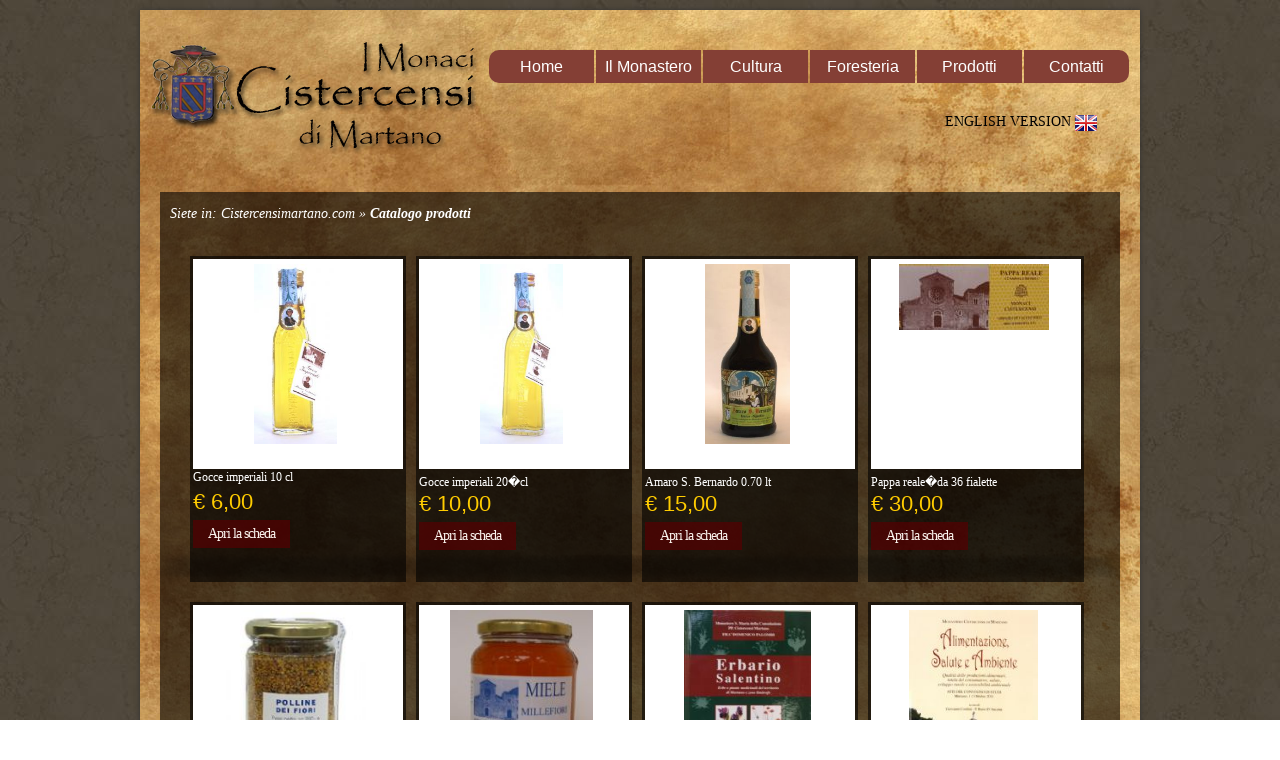

--- FILE ---
content_type: text/html
request_url: https://www.cistercensimartano.com/prodotti.asp?offset=0
body_size: 16056
content:

<!DOCTYPE html>
<html lang="en">
<head>
<TITLE>Monaci Cistercensi Martano Monastero S. Maria della Consolazione</title>
<meta Name="description" content="Storia e origini dei monaci cistercensi di Casamari a Martano. Il monastero di Santa maria della Consolazione">
<meta Name="keywords" content="Monaci Casamari, Monaci cistercensi ordine casamari, gocce imperiale, Don Mauro Cassoni, Michele Paone, Monastero Alcantarini, San benedetto, Monastero Francescani, Fra Giuseppe Ghezzi
S. maria della consolazione, Santa Maria della Consolazione, Archivio storico Cistercensi, Monaci Martano, Monastero monaci cistercensi">

<meta name="robots" content="index,follow">
<meta name="author" content="Smartcom srl">
<link href="/style.css" rel="stylesheet" type="text/css">
<meta charset="utf-8">
<link rel="stylesheet" href="/css/reset.css" type="text/css" media="all">
<link rel="stylesheet" href="/css/layout.css" type="text/css" media="all">
<link rel="stylesheet" href="/css/style.css" type="text/css" media="all">
<link rel="stylesheet" href="/css/menu.css" type="text/css" media="all">
<link rel="stylesheet" href="/css/colorbox.css" type="text/css" />

<script type="text/javascript" src="/js/jquery-1.6.js" ></script>
<script type="text/javascript" src="/js/cufon-yui.js"></script>
<script type="text/javascript" src="/js/cufon-replace.js"></script>  
<script type="text/javascript" src="/js/Forum_400.font.js"></script>
<script type="text/javascript" src="/js/jquery.easing.1.3.js"></script>



<script type="text/javascript" src="/js/menu.js"></script>
	<script type="text/javascript">
$(document).ready(function () {	
	
	$('#nav li').hover(
		function () {
			//mostra sottomenu
			$('ul', this).stop(true, true).delay(50).slideDown(100);

		}, 
		function () {
			//nascondi sottomenu
			$('ul', this).stop(true, true).slideUp(200);		
		}
	);
	

});
	</script>
<script type="text/javascript" src="/js/jquery.colorbox.js"></script>
<script type="text/javascript">
	$(document).ready(function() {
			$('.img-box1 img').animate({'opacity' : 1}).hover(function() {
			$(this).animate({'opacity' : 0.5});
			}, function() {
			$(this).animate({'opacity' : 1});
			});
		$(".group1").colorbox({rel:'group1'});		
	});			
</script>
<!--[if lt IE 9]>
	<script type="text/javascript" src="/js/html5.js"></script>
	<style type="text/css">
		.slider_bg {behavior:url(js/PIE.htc)}
	</style>
<![endif]-->
<!--[if lt IE 7]>
	<div style='clear:both;text-align:center;position:relative'>
		<a href="http://www.microsoft.com/windows/internet-explorer/default.aspx?ocid=ie6_countdown_bannercode"><img src="http://storage.ie6countdown.com/assets/100/images/banners/warning_bar_0000_us.jpg" border="0" alt="" /></a>
	</div>
<![endif]-->

<script type="text/javascript" src="/js/jquery.nailthumb.1.1.js"></script>

</head>
<body id="page1">
<p><span style="position:absolute;visibility: collapse;"><br />
 Preparati antifungini per le unghie. Rimedi per lo stomaco e l'influenza intestinale <a href="https://requestartikel.com/it/">https://requestartikel.com/it/</a>  Trattamento della congiuntivite Rimedi naturali per l'ADHD Correzioni minori<br /></span></p>
<div id="contenuto">
<div class="body6">
	<div class="body1">
		<div class="body5">
			<div class="main">
<!-- header -->
<header>
<h1><a href="/index.asp" id="logo" title="Home Page"></a></h1>
<ul id="nav">
	<li class="first"><a href="/index.asp">Home</a></li>
    <li><a href="#" class="selected">Il Monastero</a>
		<ul>
			<li><a href="/pagina/dove_siamo.htm">Dove siamo</a></li>
			<li><a href="/pagina/informazioni_generiche.htm">Informazioni generiche</a></li>
			<li><a href="/pagina/storia_origini.htm">Storia e origini</a></li>
			<li><a href="/pagina/la_chiesa.htm">La Chiesa</a></li>
			<li  class="last"><a href="/pagina/santamariaconsolazione.htm">Santa Maria della Consolazione</a></li>
		</ul>
		<div class="clear"></div>
	</li>
    <li><a href="#" class="selected">Cultura</a>
		<ul>
        <li><a href="/ricerca.asp">Ricerca testi</a></li>
			<li><a href="/pagina/biblioteca.htm">Biblioteca e archivio</a></li>
			<li><a href="/pagina/museo.htm">Museo e pinacoteca</a></li>
			<li class="last"><a href="/pagina/personaggi.htm">Personaggi illustri</a></li>
		</ul>
		<div class="clear"></div>
	</li>
    <li><a href="#" class="selected">Foresteria</a>
		<ul>
			<li><a href="/pagina/foresteria.htm">Le camere</a></li>
			<li><a href="/pagina/servizi.htm">Servizi</a></li>
			<li><a href="/pagina/prenotazione.htm">Prenotazioni</a></li>
			<li  class="last"><a href="/pagina/listino.htm">Listino</a></li>
		</ul>
		<div class="clear"></div>
	</li>
	<li><a href="#" class="selected">Prodotti</a>
		<ul>
			<li><a href="/prodotti.asp">Acquista online</a></li>
            <li><a href="/carrello/carrello.asp">Il tuo carrello</a></li>
			<li  class="last"><a href="/pagina/attivita.htm">Attivit&agrave; Monaci</a></li>
		</ul>
		<div class="clear"></div>
	</li>
	<li class="last"><a href="/pagina/contatti.htm">Contatti</a></li>
</ul>
<div class="clear"></div>
<div id="flag"><a href="/inglese.asp">ENGLISH VERSION <img src="/images/uk_flag_icon.png" width="30" height="16" align="absmiddle" /></a></div>
</header>
                
<!-- / header -->
<!-- content -->
				<article id="content">
				  <div class="wrap_pagine_interne">
                  <div style="font-style: italic">Siete in:</span> <span> Cistercensimartano.com </span> &raquo; <span><strong>Catalogo prodotti</strong></span></div>
                  
<!--CORPO CENTRALE-->
						
						<div id="featured-products_block_center">
		<div class="block_content">
                        
							
								<ul>
								  <li class="ajax_block_product">
    <div class="product_image"><a href="#" title="Gocce imperiali 10 cl"><img src="/public/prodotti/thumb/P3043350_ridimensionare_exposure.JPG" alt="Gocce imperiali 10 cl" class="prodotto" /></a> </div>
    <div class="product_info">
      <div><a class="product_link" href="#" title="Gocce imperiali 10 cl">Gocce imperiali 10 cl</a></div>
     <span class="price">
										&euro; 6,00</span> 
										
										 <div class="clear"></div>
										<a class="button2 ajax_add_to_cart_button" href="/scheda_prodotto.asp?prodotto=prodotti- gocce imperiali" title="Aggiungi al carrello"><span  id="featuredProduct__">Apri la scheda </span></a>
    </div>
  </li>  <li class="ajax_block_product">
    <div class="product_image"><a href="#" title="<p><strong>Gocce imperiali 20�cl</strong></p>"><img src="/public/prodotti/thumb/P3043351.JPG1_ridimensionare_exposure.JPG" alt="<p><strong>Gocce imperiali 20�cl</strong></p>" class="prodotto" /></a> </div>
    <div class="product_info">
      <div><a class="product_link" href="#" title="<p><strong>Gocce imperiali 20�cl</strong></p>"><p><strong>Gocce imperiali 20�cl</strong></p></a></div>
     <span class="price">
										&euro; 10,00</span> 
										
										 <div class="clear"></div>
										<a class="button2 ajax_add_to_cart_button" href="/scheda_prodotto.asp?prodotto=gocceimperiali20cl" title="Aggiungi al carrello"><span  id="featuredProduct__">Apri la scheda </span></a>
    </div>
  </li>  <li class="ajax_block_product">
    <div class="product_image"><a href="#" title="<p><strong>Amaro S. Bernardo 0.70 lt</strong></p>"><img src="/public/prodotti/thumb/P3043355_ridimensionare(1).JPG" alt="<p><strong>Amaro S. Bernardo 0.70 lt</strong></p>" class="prodotto" /></a> </div>
    <div class="product_info">
      <div><a class="product_link" href="#" title="<p><strong>Amaro S. Bernardo 0.70 lt</strong></p>"><p><strong>Amaro S. Bernardo 0.70 lt</strong></p></a></div>
     <span class="price">
										&euro; 15,00</span> 
										
										 <div class="clear"></div>
										<a class="button2 ajax_add_to_cart_button" href="/scheda_prodotto.asp?prodotto=prodotti-amaros.bernardo" title="Aggiungi al carrello"><span  id="featuredProduct__">Apri la scheda </span></a>
    </div>
  </li>  <li class="ajax_block_product">
    <div class="product_image"><a href="#" title="<p><strong>Pappa reale�da 36 fialette<br /></strong></p>"><img src="/public/prodotti/thumb/P5073426_ridimensionare.JPG" alt="<p><strong>Pappa reale�da 36 fialette<br /></strong></p>" class="prodotto" /></a> </div>
    <div class="product_info">
      <div><a class="product_link" href="#" title="<p><strong>Pappa reale�da 36 fialette<br /></strong></p>"><p><strong>Pappa reale�da 36 fialette<br /></strong></p></a></div>
     <span class="price">
										&euro; 30,00</span> 
										
										 <div class="clear"></div>
										<a class="button2 ajax_add_to_cart_button" href="/scheda_prodotto.asp?prodotto=prodotti-papareale" title="Aggiungi al carrello"><span  id="featuredProduct__">Apri la scheda </span></a>
    </div>
  </li>  <li class="ajax_block_product">
    <div class="product_image"><a href="#" title="<p><strong>Polline di fiori 200 g</strong></p>"><img src="/public/prodotti/thumb/polline-dei-fiori(3).jpg" alt="<p><strong>Polline di fiori 200 g</strong></p>" class="prodotto" /></a> </div>
    <div class="product_info">
      <div><a class="product_link" href="#" title="<p><strong>Polline di fiori 200 g</strong></p>"><p><strong>Polline di fiori 200 g</strong></p></a></div>
     <span class="price">
										&euro; 11,00</span> 
										
										 <div class="clear"></div>
										<a class="button2 ajax_add_to_cart_button" href="/scheda_prodotto.asp?prodotto=prodotti- pollinedifiori" title="Aggiungi al carrello"><span  id="featuredProduct__">Apri la scheda </span></a>
    </div>
  </li>  <li class="ajax_block_product">
    <div class="product_image"><a href="#" title="Miele di Millefiori"><img src="/public/prodotti/thumb/P3153410_ridimensionare.JPG" alt="Miele di Millefiori" class="prodotto" /></a> </div>
    <div class="product_info">
      <div><a class="product_link" href="#" title="Miele di Millefiori">Miele di Millefiori</a></div>
     <span class="price">
										&euro; 14,00</span> 
										
										 <div class="clear"></div>
										<a class="button2 ajax_add_to_cart_button" href="/scheda_prodotto.asp?prodotto=mielemillefiori" title="Aggiungi al carrello"><span  id="featuredProduct__">Apri la scheda </span></a>
    </div>
  </li>  <li class="ajax_block_product">
    <div class="product_image"><a href="#" title="<p><strong>Erbario salentino</strong></p>"><img src="/public/prodotti/thumb/P3043362_ridimensionare.JPG" alt="<p><strong>Erbario salentino</strong></p>" class="prodotto" /></a> </div>
    <div class="product_info">
      <div><a class="product_link" href="#" title="<p><strong>Erbario salentino</strong></p>"><p><strong>Erbario salentino</strong></p></a></div>
     <span class="price">
										&euro; 30,00</span> 
										
										 <div class="clear"></div>
										<a class="button2 ajax_add_to_cart_button" href="/scheda_prodotto.asp?prodotto=prodotti-erbariosalentino" title="Aggiungi al carrello"><span  id="featuredProduct__">Apri la scheda </span></a>
    </div>
  </li>  <li class="ajax_block_product">
    <div class="product_image"><a href="#" title="<p><strong>Alimentazione, Salute e Ambiente</strong></p>"><img src="/public/prodotti/thumb/P3043357_ridimensionare.JPG" alt="<p><strong>Alimentazione, Salute e Ambiente</strong></p>" class="prodotto" /></a> </div>
    <div class="product_info">
      <div><a class="product_link" href="#" title="<p><strong>Alimentazione, Salute e Ambiente</strong></p>"><p><strong>Alimentazione, Salute e Ambiente</strong></p></a></div>
     <span class="price">
										&euro; 25,00</span> 
										
										 <div class="clear"></div>
										<a class="button2 ajax_add_to_cart_button" href="/scheda_prodotto.asp?prodotto=prodotti-alimentazione,saluteeambiente" title="Aggiungi al carrello"><span  id="featuredProduct__">Apri la scheda </span></a>
    </div>
  </li>   
						</ul>
						
<div style="clear:both;"></div>
<table width="100%" border="0" cellpadding="0" cellspacing="0" bgcolor="#FFFFFF" class="TESTO10">
  <tr valign="bottom">
    <td align="right" class="testo">&nbsp;</td>
    </tr>
  <tr valign="bottom">
    <td align="center" valign="middle" class="testo">
      &nbsp;<strong class="PAGINAZIONE_ATT">1</strong>&nbsp;&nbsp;<a class="PAGINAZIONE" href="/prodotti.asp?offset=8">2</a>&nbsp;&nbsp;<a class="PAGINAZIONE" href="/prodotti.asp?offset=16">3</a>&nbsp;&nbsp;<a class="PAGINAZIONE" href="/prodotti.asp?offset=24">4</a>&nbsp;&nbsp;<a class="PAGINAZIONE" href="/prodotti.asp?offset=32">5</a>&nbsp;    </td>
    </tr>
</table>


                        
						</div>
                        </div>					
						<!--FINE CORPO CENTRALE-->
</div>
				</article>
			</div>
		</div>
	</div>
</div>
<div class="body2">

<div class="main">
		<article id="content2">
		  <div class="wrapper">
				<section class="col1 pad_left1">
					<div class="wrapper">
						<div class="cols">
							<div class="wrapper pad_bot2">
								<figure class="left marg_right1"><a href="/pagina/biblioteca.htm"><img src="/images/page1_img7.jpg" alt="Biglioteca Storica Monastero S. Maria della Consolazione" border="0"></a></figure>
								<p><a href="/pagina/biblioteca.htm">Biblioteca e archivio </a> <br>
Le origini della biblioteca del Monastero di Santa Maria della Consolazione risalgono al primo...</p>
							</div>
							<div class="wrapper">
								<figure class="left marg_right1"><a href="/pagina/dove_siamo.htm"><img src="/images/page1_img5.jpg" alt="Come raggiungere il Monastero" border="0"></a></figure>
								<p>
									<a href="/pagina/dove_siamo.htm">Dove siamo </a><br>
									Il monastero &egrave; ubicato sulla provinciale per Borgagne a circa 800 m   dal centro abitato di...
								</p>
							</div>
						</div>
						<div class="cols pad_left1">
						  <div class="wrapper">
								<figure class="left marg_right1"></figure>
								<p align="left" class="titnews">EVENTI E NEWS IN PRIMO PIANO</p>
								<iframe src="/news_scorrevoli.asp" width="320" height="220" scrolling="no" frameborder="0" style="background:none;"></iframe>
						  </div>
						</div>
					</div>
				</section>
				<section class="col2 pad_left1">
					<iframe width="270" height="200" src="https://www.youtube.com/embed/c6DX_eKphwc?rel=0&amp;controls=0" frameborder="0" allowfullscreen></iframe>
					<br>
					<a href="#">Elenco video &raquo;</a><br><br>
					
					<ul id="icons">
                    <li style="padding-top:7px;">SEGUICI SU: </li>
							<li><a href="https://www.facebook.com/MonasteroSMariaDellaConsolazione" class="normaltip" title="Facebook"><img src="/images/facebook.png" alt=""></a></li>
							<li><a href="#" class="normaltip" title="Twitter"><img src="/images/twitter.png" alt=""></a></li>
							<li><a href="#" class="normaltip" title="Technorati"><img src="/images/youtube.png" alt=""></a></li>
						</ul>
					</section>
			</div>
		</article>
<!-- / content -->
	</div>

</div>

<div class="body3">
	<div class="body4">
		<div class="main">
<!-- footer -->
			<footer>
			  <div class="wrapper">

<div class="left" style="margin-top:15px;">Monastero S. Maria della Consolazione Via Borgagne - 73025 Martano (LE) Tel. 0836 575214 - Fax 0836 574642<br>
Prenotazioni foresteria e biblioteca: Milena Cell. 3393050435 Email: info@cistercensimartano.com</div>
<div class="right" style="margin-top:25px;">
Realizzazione <a href="http://ww.smartcomsrl.it" target="_blank"><img src="../sito-realizzato-smartcom-lecce/logo_smartcom_nero.png" alt="Realizzazione siti internet Lecce" width="85" height="20" border="0" /></a></div>

					
				</div>
				<!-- {%FOOTER_LINK} -->
			</footer>
<!-- / footer -->
		</div>
	</div>
</div>


</div><!-- / content -->
<script type="text/javascript"> Cufon.now(); </script>


</body>
</html>




--- FILE ---
content_type: text/html
request_url: https://www.cistercensimartano.com/news_scorrevoli.asp
body_size: 1278
content:



<body style=" background-image:url(/images/sf_news.jpg)">


<style>

.testobianconormal {
font-family:Georgia, "Times New Roman", Times, serif;
font-size: 12px;
font-weight: normal;
color: #ffffff;
text-decoration:none;
}


</style>

<div id="datacontainer" style="position: absolute; left: 0; top: 0;" onMouseover="scrollspeed=0" onMouseout="scrollspeed=1"> 
		
	

	
	<table width="700" border="0" cellpadding="1" cellspacing="0"  align="center" >
	<tr>
    <td width="700" valign="top"><span class="testobianconormal">07/08/2025</span> <br><a href="/evento.asp?pagina=visite_monatero.htm" class="testobianconormal"  target="_parent">SPEDIZIONI SOSPESE DAL 8/08/2025 AL 18/08/2025.FERIE</a></td>
  </tr>
</table>
<br />
      

    <SCRIPT language=JavaScript1.2> 
var scrollspeed=cache=1 

function initialize(){ 

dataobj=document.all? document.all.datacontainer : document.getElementById("datacontainer") 
dataobj.style.top=100
thelength= dataobj.offsetHeight 
scrolltest() 
} 
function scrolltest(){ 
dataobj.style.top=parseInt(dataobj.style.top)-scrollspeed 
if (parseInt(dataobj.style.top)<thelength*(-1)) 
dataobj.style.top=150
setTimeout("scrolltest()",60) 
} 

window.onload=initialize 

    </SCRIPT>
	
	</body>

--- FILE ---
content_type: text/css
request_url: https://www.cistercensimartano.com/style.css
body_size: 13151
content:
/* Getting the new tags to behave */
article, aside, audio, canvas, command, datalist, details, embed, figcaption, figure, footer, header, hgroup, keygen, meter, nav, output, progress, section, source, video {display:block}
mark, rp, rt, ruby, summary, time {display:inline}
img { margin-right: 5px;}
/* Left & Right alignment */
.left {float:left}
.right {float:right}
.clear{ clear:both;}
.wrapper {width:100%;overflow:hidden}
.wrap{overflow:hidden;width:985px;margin-left:-5px;padding-left:5px}
.wrap_pagine_interne{overflow:hidden;width:940px; margin-left:10px; margin-top:30px; padding:10px; background:url(/images/sfondo_contenuto_pagine.png)}
/* Global properties */
body {border:0;font:14px Georgia, "Times New Roman", Times, serif;color:#ffffff;line-height:24px; background:url(../images/texture.jpg) repeat;}
.ic, .ic a {border:0;float:right;background:#fff;color:#f00;width:50%;line-height:10px;font-size:10px;margin:-220% 0 0 0;overflow:hidden;padding:0}
.css3{border-radius:8px;-moz-border-radius:8px;-webkit-border-radius:8px;box-shadow:0 0 4px rgba(0, 0, 0, .4);-moz-box-shadow:0 0 4px rgba(0, 0, 0, .4);-webkit-box-shadow:0 0 4px rgba(0, 0, 0, .4);position:relative}
/* Global Structure */
#contenuto{	margin:0 auto;	width:1000px; 	
	-moz-box-shadow:10px 10px 2px #333333;    
	-webkit-box-shadow:5px 5px 2px #333333;    
	box-shadow:0px 0px 5px #333333;}
.main {	margin:0 auto;	width:980px; position:relative;	}
.body1 {background:url(../images/bg_top.jpg) top center repeat-y; width:100%; overflow:hidden;}
.body2 {background:url(../images/sf_footer.jpg) top center no-repeat; padding-top:30px}
.body3 {background:url(../images/bg_bot.jpg) top center repeat}
.body4 {background:url(../images/bg_top_img.jpg) top center no-repeat}
.body5 {background:url(../images/slider_shadow.png) center 508px no-repeat}
.body6 {background:url(../images/bg_top.jpg) top repeat-x}
/* main layout */
a {color: #FC0;text-decoration:none;outline:none}
a:hover {text-decoration:underline}
h1 {float:left;padding:0px 0 0 0px}
h2 {font-size:41px;line-height:1.2em;color:#ffffff;padding:16px 0 12px 0;letter-spacing:-2px}
h2.letter_spacing {letter-spacing:-3px}
h3 {font-size:27px;color:#FC0;line-height:1.2em;padding:20px 0 9px 0;letter-spacing:-1px}
h3 span {color:#FC0}
p {padding-bottom:10px}
/* header */
header {height:121px;padding-top:31px;width:100%;position:relative; }
#logo {display:block;background:url(../images/logo.png) 0 0 no-repeat;width:330px;height:114px;text-indent:-9999px}
#top_nav {float:right;padding:4px 43px 30px 0}
#top_nav li {float:left;padding:3px 26px 5px 0;background:url(../images/top_line.gif) right 0 no-repeat;margin-right:25px}
#top_nav li a {display:block;line-height:0}
#top_nav .end {background:none;padding-right:0;margin-right:0}
#menu {width:600px;float:right;padding:0 0 0 0}
#menu li {float:left;padding-left:3px}
#menu li a {display:block;font-size:22px;color:#333;line-height:30px;padding:0 15px;height:34px;letter-spacing:-1px}
#menu li a:hover, #menu .active a {color:#fff; text-decoration:none;background:url(../images/menu_bg.png) repeat; }
#flag { text-align:right; float:right; position:absolute; top:50px; width:100px; }
.slider_bg {width:100%;height:404px;background:url(../images/bg_slider.jpg) 0 0 no-repeat;position:relative;overflow:hidden;box-shadow:0 0 5px rgba(0, 0, 0, .4);-moz-box-shadow:0 0 5px rgba(0, 0, 0, .4);-webkit-box-shadow:0 0 5px rgba(0, 0, 0, .4);margin-bottom:35px}
.slider {top:10px;right:10px;position:absolute;z-index:1;width:920px}
.slider .items {display:none}
.slider .pic {float:right;position:relative}
.banner {left:0px;top:0;position:absolute;width:271px;z-index:2;text-align:center}
.banner strong {font-size:52px;color:#bf0f0a;display:block;line-height:1.2em;text-transform:uppercase;padding:55px 0 0 0;letter-spacing:-2px}
.banner strong span {display:block;margin-top:-16px}
.banner b {display:block;font-size:27px;color:#312826;text-transform:uppercase;padding:0 0 23px 0;line-height:1.2em;letter-spacing:-1px}
.banner p {background:url(../images/quot1.png) 0 0 no-repeat}
.banner p span {display:block;background:url(../images/quot2.png) right bottom no-repeat;padding:0 0 0 0;color:#6c5f5b;padding-bottom:2px}
.slider .pagination {position:absolute;z-index:2;bottom:10px;left:107px}
.slider .pagination li {float:left;padding-right:3px}
.slider .pagination a {display:block;width:17px;height:17px;text-indent:-9999px;background:url(../images/buttons.png) right 0 no-repeat}
.slider .pagination a:hover, .slider .pagination .current a {background-position:left}
/* content */
#content {padding-bottom:40px;}
#content2 {padding-bottom:31px}
.pad_left1 {padding-left:25px}
.pad_bot2 {padding-bottom:24px}
.marg_right1 {margin-right:20px}
.box {background:url(../images/sf_boxhome.png) repeat;color:#333;}
.box > div {padding:30px;padding-top:0;overflow:hidden; height:400px; width:250px;}
.box img { opacity: 0.8;}
.box h2 {color:#333;padding:65px 0 12px 0}
.box h2 span {color:#333}
.box figure {padding-bottom:0px}
.list1 li a {font-style:italic;padding-left:12px;background:url(../images/marker_1.gif) 1px 8px no-repeat;color:#faf3ed}
.list_1 {color:#fff}
.list_1:hover {text-decoration:none}
.button1 {display:inline-block;font-size:20px;color:#faf3ed;line-height:34px;padding:0 15px;background:url(../images/menu_bg.png) repeat; letter-spacing:-1px; margin-left:75px;}
.button1:hover {text-decoration:none;color:#1e0000;background:#faf3ed}
.button2 {display:inline-block;font-size:14px;color:#faf3ed;line-height:28px;padding:0 15px;background:url(../images/menu_bg.png) repeat; letter-spacing:-1px; margin:5px 0;}
.button2:hover {text-decoration:none;color:#1e0000;background:#faf3ed}

.testimonials li span {float:left;width:40px;height:40px;font-size:30px;color:#faf3ed;line-height:34px;text-align:center;background:#a80002;margin-right:20px}
.testimonials li p {float:left;width:240px;padding-bottom:15px}
.testimonials li img {padding-top:2px}
.line1 {background:url(../images/line_vert1.gif) 285px 0 repeat-y}
.line2 {background:url(../images/line_vert1.gif) 615px 0 repeat-y}
.price {margin-top:-7px}
.price li {overflow:hidden;background:url(../images/price_bg.gif) 0 -6px repeat-x}
.price a {float:left;color:#220000;background:url(../images/marker_2.gif) 1px 11px no-repeat #faf3ed;padding-left:12px}
.price a:hover {text-decoration:none;color:#a80002}
.price span {float:right;background:#faf3ed}
.address {padding-bottom:0}
.address span {float:left;width:84px}
/* footer */
footer {height:60px;font:13px "Trebuchet MS", Arial, Helvetica, sans-serif;color:#000000;line-height:18px}
footer a {color:#c53005;text-decoration:underline}
footer a:hover {text-decoration:none}
#icons {padding:5px 0 0 0}
#icons li {float:left;padding-right:9px}
/* Tooltips */
.aToolTip {background:#a80002;color:#fff;	margin:0;padding:2px 10px 3px;font-size:11px;position:absolute;line-height:17px}
.aToolTip .aToolTipContent {position:relative;	margin:0;padding:0}
/* forms */
#ContactForm {margin-top:-5px;width:910px}
#ContactForm span {float:left;width:111px;line-height:20px}
#ContactForm .wrapper {min-height:24px}
#ContactForm .textarea_box {min-height:170px;width:100%;overflow:hidden;padding-bottom:9px}
#ContactForm {}
#ContactForm a {margin-left:20px;float:right}
#ContactForm .input {width:399px;height:18px;background:#faf3ed;padding:1px 5px;color:#220000;font:14px Georgia, "Times New Roman", Times, serif;margin:0;float:left}
#ContactForm textarea {overflow:auto;width:789px;height:163px;background:#faf3ed;padding:1px 5px;color:#220000;font:14px Georgia, "Times New Roman", Times, serif;margin:0}
#gallery{ padding: 0px; margin:15px 0;}
#gallery li {float:left; padding:0 5px 5px 0;}

#gallery .nailthumb-container {
  width: auto;
  height: auto;
  margin: 0 5px 5px 0;
  padding: 0 5px 5px 0;
  overflow: hidden;
  position: relative;
  text-align: left;
}

.titnews{color:#FC0; font-weight:normal;}

/* —————————————————————————————— product pages —————————————————————————————— */

/* ————— homefeatured.tpl ————— */
div#featured-products_block_center {padding:10px 0 0 0;}

div#featured-products_block_center div.block_content {width:100%;float:left;padding:0 0 7px 0; min-height:405px;}
div#featured-products_block_center ul {width:100%x;float:left;overflow:hidden;padding:0 0 13px 20px;}
div#featured-products_block_center ul li {width:210px;height:320px;float:left;margin:20px 10px 0 0;position:relative;}
div#featured-products_block_center ul li a.product_image img {border:1px solid #eee;}

div#featured-products_block_center .contenutopagina {background:#FFFFFF; padding:25px; min-height:405px;}
div#featured-products_block_center .contenutopagina ul {width:500px;height:auto; margin:10px 0; padding:0;color:#7d7d7d; border:0;}
div#featured-products_block_center .contenutopagina ul li {float:none; width:100%;height:auto; margin:0; padding:0;color:#7d7d7d;}

div#featured-products_block_center ul li div.product_info .product_link {height:50px; padding:7px 0 0 0; font-size:12px; line-height:16px; max-height:50px; }
div#featured-products_block_center ul li div.product_info a.product_link {color:#fff;text-decoration:none; font-size:12px; font-weight:normal;}
div#featured-products_block_center ul li div.product_info { height:50px;}
div#featured-products_block_center ul li div.product_info strong{font-weight:normal;}
div#featured-products_block_center ul li div.product_info p{ padding:5px 0;}


div#featured-products_block_center ul li div.product_info span.price {display:block;padding:3px 0 0 0;font:normal 22px "Arial";color:#FC0; float:left; }
div#featured-products_block_center ul li div.product_info span.priceOff {display:block;padding:3px 0 0 0;font:normal 14px "Arial";color:#000; float:right; font-style:italic; line-height:22px;text-decoration: line-through;}

div#featured-products_block_center ul li div.product_info .button {margin:5px 0 0 0;}
div#featured-products_block_center ul li div.product_info a.button:hover {background:url(../img/btn_exclusive.png) 0 0 repeat-x;}
.ajax_block_product{ padding: 3px; background:url(/images/sfondo_contenuto_pagine.png)}
.ajax_block_product:hover{ background-color:#ececec;}

.prodotto { max-height:180px; max-width:180px;}
.product_image{ text-align:center; background:#FFF; padding:5px; width:200px; height:200px;}

/* SCHEDA_PRODOTTI */
.schedaprodotto h2{
	margin-top:3px;	
}

.scheda{
	float:left;
	margin-top:10px;
	width:960px;
	}

.scheda .immagine{
	float:left;	
	width:460px;
	text-align:center;
} 
.scheda .cornice{	
	width:450px;
	height:430px;
	text-align:center;
	overflow:auto;
	background: rgb(255,255,255,0.8);
	background:#FFFFFF;
	
}
.scheda #didascalia{
	height:20px;
	
}
.scheda img{	
	padding:2px;
	margin-right:10px;
	max-width:430px;
	max-height:400px;
	margin-top:5px;
}

.scheda .zoom {
margin:0;
padding:0;
clear:both;
width:500px;
float:right;
text-align:right;
}

.galleria-prodotto {
list-style-type:none;
margin:0;
padding:0;
width:450px;
text-align:center;
}
.galleria-prodotto li {
float:left;
margin:5px 5px 0px 0px;
padding:3px;
/*border:1px solid #ccc;*/
}
.galleria-prodotto li img{
margin:0px;
}

.scheda .prezzi{
	float:right;	
	width:480px;
	margin-right:20px;
} 
.scheda h2{ 
	width:480px;
	float:left;
	padding:0 10px 10px 10px;
	color: #FC0;
	font-size:26px;
	margin:0 10px 10px 10px;
}

.scheda h3{ 
	width:480px;
	float:left;
	padding:5px 0 5px 10px;
	color: #FC0;
	font-size:22px;
}

.scheda h4{ 
	width:440px;
	float:left;
	padding:10px;
	color: #fff;
	font-size:13px;
	margin:0;
	font-weight:normal;
	line-height:16px;
	margin:0 10px 10px 10px;
}

.scheda h4 p{ 
	font-size:13px;
	margin:0;
	padding:0;
	line-height:16px;
	color: #fff;
}

.scheda .sfondo_prezzo{margin:0 10px 10px 10px; text-align:center; float:left; padding:10px; width:440px; position:relative;}
.scheda .sfondo_prezzo #offerta{margin:0; padding:0; position:absolute;bottom: -5px; left: 0; z-index:100;}
	
.scheda .socialprodotti{margin:0 10px 10px 10px; text-align:center; width:150px; float:left; padding:10px;}
.scheda .disponibile{margin:0 10px 10px 10px; text-align:left; width:180px; float:left; padding:10px; color:#009900; 	font-size: 20px;  font-weight: bold;}

.scheda .disponibile a{color:#990033; text-decoration:none;}


.scheda .price{
    float: right;
    margin: 0;
    padding: 10px;
    width: 180px;
	}
	
	
.scheda .price p{	
	font-size: 36px;
    font-weight: bold;
    height: 40px;
    line-height: 40px;
    text-shadow: 2px 2px #000;
	padding:0;
	color:#fff;
	text-align:right;
	margin-right:5px;
}
.scheda .price .cod{	
	font-size: 11px;
	font-weight: normal;
    height: 30px;
    line-height: 30px;
	padding:0;
	color:#fff;
	text-align:right;
}
.scheda .price small {
    font-size: 16px;
}



--- FILE ---
content_type: text/css
request_url: https://www.cistercensimartano.com/css/layout.css
body_size: 579
content:
.col1, .col2, .col3, .cols, .colsH  {float:left}
.cols {width:300px}
.colsH {width:310px}
.col1 {width:630px}
.col2 {width:270px}
.col3 {width:570px}
/* index.html */
/* index-1.html */
#page2 .box .list1 {margin-top:-7px}
/* index-2.html */
#page3 h2.letter_spacing {word-spacing:-2px}
/* index-3.html */
#page4 .box .list1 {margin-top:-7px}
#page4 h2.pad_bot1 {padding-bottom:5px}
/* index-4.html */
#page5 .box > div {background: url(../images/box_top2.png) top center no-repeat}
#page5 #content2 h2 {padding-bottom:4px}
/* index-5.html */
/* index-6.html */

--- FILE ---
content_type: text/css
request_url: https://www.cistercensimartano.com/css/style.css
body_size: 13238
content:
/* Getting the new tags to behave */
article, aside, audio, canvas, command, datalist, details, embed, figcaption, figure, footer, header, hgroup, keygen, meter, nav, output, progress, section, source, video {display:block}
mark, rp, rt, ruby, summary, time {display:inline}
img { margin-right: 5px;}
/* Left & Right alignment */
.left {float:left}
.right {float:right}
.clear{ clear:both;}
.wrapper {width:100%;overflow:hidden}
.wrap{overflow:hidden;width:985px;margin-left:-5px;padding-left:5px}
.wrap_pagine_interne{overflow:hidden;width:940px; margin-left:10px; margin-top:30px; padding:10px; background:url(/images/sfondo_contenuto_pagine.png)}
/* Global properties */
body {border:0;font:14px Georgia, "Times New Roman", Times, serif;color:#ffffff;line-height:24px; background:url(../images/texture.jpg) repeat;}
.ic, .ic a {border:0;float:right;background:#fff;color:#f00;width:50%;line-height:10px;font-size:10px;margin:-220% 0 0 0;overflow:hidden;padding:0}
.css3{border-radius:8px;-moz-border-radius:8px;-webkit-border-radius:8px;box-shadow:0 0 4px rgba(0, 0, 0, .4);-moz-box-shadow:0 0 4px rgba(0, 0, 0, .4);-webkit-box-shadow:0 0 4px rgba(0, 0, 0, .4);position:relative}
/* Global Structure */
#contenuto{	margin:0 auto;	width:1000px; 	
	-moz-box-shadow:10px 10px 2px #333333;    
	-webkit-box-shadow:5px 5px 2px #333333;    
	box-shadow:0px 0px 5px #333333;}
.main {	margin:0 auto;	width:980px; position:relative;	}
.body1 {background:url(../images/bg_top.jpg) top center repeat-y; width:100%; overflow:hidden;}
.body2 {background:url(../images/sf_footer.jpg) top center no-repeat; padding-top:30px}
.body3 {background:url(../images/bg_bot.jpg) top center repeat}
.body4 {background:url(../images/bg_top_img.jpg) top center no-repeat}
.body5 {background:url(../images/slider_shadow.png) center 508px no-repeat}
.body6 {background:url(../images/bg_top.jpg) top repeat-x}
/* main layout */
a {color: #FC0;text-decoration:none;outline:none}
a:hover {text-decoration:underline}
h1 {float:left;padding:0px 0 0 0px}
h2 {font-size:41px;line-height:1.2em;color:#ffffff;padding:16px 0 12px 0;letter-spacing:-2px}
h2.letter_spacing {letter-spacing:-3px}
h3 {font-size:27px;color:#FC0;line-height:1.2em;padding:20px 0 9px 0;letter-spacing:-1px}
h3 span {color:#FC0}
p {padding-bottom:10px}
/* header */
header {height:121px;padding-top:31px;width:100%;position:relative; }
#logo {display:block;background:url(../images/logo.png) 0 0 no-repeat;width:330px;height:114px;text-indent:-9999px}
#top_nav {float:right;padding:4px 43px 30px 0}
#top_nav li {float:left;padding:3px 26px 5px 0;background:url(../images/top_line.gif) right 0 no-repeat;margin-right:25px}
#top_nav li a {display:block;line-height:0}
#top_nav .end {background:none;padding-right:0;margin-right:0}
#menu {width:600px;float:right;padding:0 0 0 0}
#menu li {float:left;padding-left:3px}
#menu li a {display:block;font-size:22px;color:#333;line-height:30px;padding:0 15px;height:34px;letter-spacing:-1px}
#menu li a:hover, #menu .active a {color:#fff; text-decoration:none;background:url(../images/menu_bg.png) repeat; }
#flag { text-align:right; float:right; position:absolute; top:100px; width:180px; right:20px; }
#flag img{ padding-top:5px;}
#flag a{ color:#000; text-decoration:none}
.slider_bg {width:100%;height:404px;background:url(../images/bg_slider.jpg) 0 0 no-repeat;position:relative;overflow:hidden;box-shadow:0 0 5px rgba(0, 0, 0, .4);-moz-box-shadow:0 0 5px rgba(0, 0, 0, .4);-webkit-box-shadow:0 0 5px rgba(0, 0, 0, .4);margin-bottom:35px}
.slider {top:10px;right:10px;position:absolute;z-index:1;width:920px}
.slider .items {display:none}
.slider .pic {float:right;position:relative}
.banner {left:0px;top:0;position:absolute;width:271px;z-index:2;text-align:center}
.banner strong {font-size:52px;color:#bf0f0a;display:block;line-height:1.2em;text-transform:uppercase;padding:55px 0 0 0;letter-spacing:-2px}
.banner strong span {display:block;margin-top:-16px}
.banner b {display:block;font-size:27px;color:#312826;text-transform:uppercase;padding:0 0 23px 0;line-height:1.2em;letter-spacing:-1px}
.banner p {background:url(../images/quot1.png) 0 0 no-repeat}
.banner p span {display:block;background:url(../images/quot2.png) right bottom no-repeat;padding:0 0 0 0;color:#6c5f5b;padding-bottom:2px}
.slider .pagination {position:absolute;z-index:2;bottom:10px;left:107px}
.slider .pagination li {float:left;padding-right:3px}
.slider .pagination a {display:block;width:17px;height:17px;text-indent:-9999px;background:url(../images/buttons.png) right 0 no-repeat}
.slider .pagination a:hover, .slider .pagination .current a {background-position:left}
/* content */
#content {padding-bottom:40px;}
#content2 {padding-bottom:31px}
.pad_left1 {padding-left:25px}
.pad_bot2 {padding-bottom:24px}
.marg_right1 {margin-right:20px}
.box {background:url(../images/sf_boxhome.png) repeat;color:#333;}
.box > div {padding:30px;padding-top:0;overflow:hidden; height:400px; width:250px;}
.box img { opacity: 0.8;}
.box h2 {color:#333;padding:65px 0 12px 0}
.box h2 span {color:#333}
.box figure {padding-bottom:0px}
.list1 li a {font-style:italic;padding-left:12px;background:url(../images/marker_1.gif) 1px 8px no-repeat;color:#faf3ed}
.list_1 {color:#fff}
.list_1:hover {text-decoration:none}
.button1 {display:inline-block;font-size:20px;color:#faf3ed;line-height:34px;padding:0 15px;background:url(../images/menu_bg.png) repeat; letter-spacing:-1px; margin-left:75px;}
.button1:hover {text-decoration:none;color:#1e0000;background:#faf3ed}
.button2 {display:inline-block;font-size:14px;color:#faf3ed;line-height:28px;padding:0 15px;background:url(../images/menu_bg.png) repeat; letter-spacing:-1px; margin:5px 0;}
.button2:hover {text-decoration:none;color:#1e0000;background:#faf3ed}

.testimonials li span {float:left;width:40px;height:40px;font-size:30px;color:#faf3ed;line-height:34px;text-align:center;background:#a80002;margin-right:20px}
.testimonials li p {float:left;width:240px;padding-bottom:15px}
.testimonials li img {padding-top:2px}
.line1 {background:url(../images/line_vert1.gif) 285px 0 repeat-y}
.line2 {background:url(../images/line_vert1.gif) 615px 0 repeat-y}
.price {margin-top:-7px}
.price li {overflow:hidden;background:url(../images/price_bg.gif) 0 -6px repeat-x}
.price a {float:left;color:#220000;background:url(../images/marker_2.gif) 1px 11px no-repeat #faf3ed;padding-left:12px}
.price a:hover {text-decoration:none;color:#a80002}
.price span {float:right;background:#faf3ed}
.address {padding-bottom:0}
.address span {float:left;width:84px}
/* footer */
footer {height:60px;font:13px "Trebuchet MS", Arial, Helvetica, sans-serif;color:#000000;line-height:18px}
footer a {color:#c53005;text-decoration:underline}
footer a:hover {text-decoration:none}
#icons {padding:5px 0 0 0}
#icons li {float:left;padding-right:9px}
/* Tooltips */
.aToolTip {background:#a80002;color:#fff;	margin:0;padding:2px 10px 3px;font-size:11px;position:absolute;line-height:17px}
.aToolTip .aToolTipContent {position:relative;	margin:0;padding:0}
/* forms */
#ContactForm {margin-top:-5px;width:910px}
#ContactForm span {float:left;width:111px;line-height:20px}
#ContactForm .wrapper {min-height:24px}
#ContactForm .textarea_box {min-height:170px;width:100%;overflow:hidden;padding-bottom:9px}
#ContactForm {}
#ContactForm a {margin-left:20px;float:right}
#ContactForm .input {width:399px;height:18px;background:#faf3ed;padding:1px 5px;color:#220000;font:14px Georgia, "Times New Roman", Times, serif;margin:0;float:left}
#ContactForm textarea {overflow:auto;width:789px;height:163px;background:#faf3ed;padding:1px 5px;color:#220000;font:14px Georgia, "Times New Roman", Times, serif;margin:0}
#gallery{ padding: 0px; margin:15px 0;}
#gallery li {float:left; padding:0 5px 5px 0;}

#gallery .nailthumb-container {
  width: auto;
  height: auto;
  margin: 0 5px 5px 0;
  padding: 0 5px 5px 0;
  overflow: hidden;
  position: relative;
  text-align: left;
}

.titnews{color:#FC0; font-weight:normal;}

/* —————————————————————————————— product pages —————————————————————————————— */

/* ————— homefeatured.tpl ————— */
div#featured-products_block_center {padding:10px 0 0 0;}

div#featured-products_block_center div.block_content {width:100%;float:left;padding:0 0 7px 0; min-height:405px;}
div#featured-products_block_center ul {width:100%x;float:left;overflow:hidden;padding:0 0 13px 20px;}
div#featured-products_block_center ul li {width:210px;height:320px;float:left;margin:20px 10px 0 0;position:relative;}
div#featured-products_block_center ul li a.product_image img {border:1px solid #eee;}

div#featured-products_block_center .contenutopagina {background:#FFFFFF; padding:25px; min-height:405px;}
div#featured-products_block_center .contenutopagina ul {width:500px;height:auto; margin:10px 0; padding:0;color:#7d7d7d; border:0;}
div#featured-products_block_center .contenutopagina ul li {float:none; width:100%;height:auto; margin:0; padding:0;color:#7d7d7d;}

div#featured-products_block_center ul li div.product_info .product_link {height:50px; padding:7px 0 0 0; font-size:12px; line-height:16px; max-height:50px; }
div#featured-products_block_center ul li div.product_info a.product_link {color:#fff;text-decoration:none; font-size:12px; font-weight:normal;}
div#featured-products_block_center ul li div.product_info { height:50px;}
div#featured-products_block_center ul li div.product_info strong{font-weight:normal;}
div#featured-products_block_center ul li div.product_info p{ padding:5px 0;}


div#featured-products_block_center ul li div.product_info span.price {display:block;padding:3px 0 0 0;font:normal 22px "Arial";color:#FC0; float:left; }
div#featured-products_block_center ul li div.product_info span.priceOff {display:block;padding:3px 0 0 0;font:normal 14px "Arial";color:#000; float:right; font-style:italic; line-height:22px;text-decoration: line-through;}

div#featured-products_block_center ul li div.product_info .button {margin:5px 0 0 0;}
div#featured-products_block_center ul li div.product_info a.button:hover {background:url(../img/btn_exclusive.png) 0 0 repeat-x;}
.ajax_block_product{ padding: 3px; background:url(/images/sfondo_contenuto_pagine.png)}
.ajax_block_product:hover{ background-color:#ececec;}

.prodotto { max-height:180px; max-width:180px;}
.product_image{ text-align:center; background:#FFF; padding:5px; width:200px; height:200px;}

/* SCHEDA_PRODOTTI */
.schedaprodotto h2{
	margin-top:3px;	
}

.scheda{
	float:left;
	margin-top:10px;
	width:960px;
	}

.scheda .immagine{
	float:left;	
	width:460px;
	text-align:center;
} 
.scheda .cornice{	
	width:450px;
	height:430px;
	text-align:center;
	overflow:auto;
	background: rgb(255,255,255,0.8);
	background:#FFFFFF;
	
}
.scheda #didascalia{
	height:20px;
	
}
.scheda img{	
	padding:2px;
	margin-right:10px;
	max-width:430px;
	max-height:400px;
	margin-top:5px;
}

.scheda .zoom {
margin:0;
padding:0;
clear:both;
width:500px;
float:right;
text-align:right;
}

.galleria-prodotto {
list-style-type:none;
margin:0;
padding:0;
width:450px;
text-align:center;
}
.galleria-prodotto li {
float:left;
margin:5px 5px 0px 0px;
padding:3px;
/*border:1px solid #ccc;*/
}
.galleria-prodotto li img{
margin:0px;
}

.scheda .prezzi{
	float:right;	
	width:480px;
	margin-right:20px;
} 
.scheda h2{ 
	width:480px;
	float:left;
	padding:0 10px 10px 10px;
	color: #FC0;
	font-size:26px;
	margin:0 10px 10px 10px;
}

.scheda h3{ 
	width:480px;
	float:left;
	padding:5px 0 5px 10px;
	color: #FC0;
	font-size:22px;
}

.scheda h4{ 
	width:440px;
	float:left;
	padding:10px;
	color: #fff;
	font-size:13px;
	margin:0;
	font-weight:normal;
	line-height:16px;
	margin:0 10px 10px 10px;
}

.scheda h4 p{ 
	font-size:13px;
	margin:0;
	padding:0;
	line-height:16px;
	color: #fff;
}

.scheda .sfondo_prezzo{margin:0 10px 10px 10px; text-align:center; float:left; padding:10px; width:440px; position:relative;}
.scheda .sfondo_prezzo #offerta{margin:0; padding:0; position:absolute;bottom: -5px; left: 0; z-index:100;}
	
.scheda .socialprodotti{margin:0 10px 10px 10px; text-align:center; width:150px; float:left; padding:10px;}
.scheda .disponibile{margin:0 10px 10px 10px; text-align:left; width:180px; float:left; padding:10px; color:#009900; 	font-size: 20px;  font-weight: bold;}

.scheda .disponibile a{color:#990033; text-decoration:none;}


.scheda .price{
    float: right;
    margin: 0;
    padding: 10px;
    width: 180px;
	}
	
	
.scheda .price p{	
	font-size: 36px;
    font-weight: bold;
    height: 40px;
    line-height: 40px;
    text-shadow: 2px 2px #000;
	padding:0;
	color:#fff;
	text-align:right;
	margin-right:5px;
}
.scheda .price .cod{	
	font-size: 11px;
	font-weight: normal;
    height: 30px;
    line-height: 30px;
	padding:0;
	color:#fff;
	text-align:right;
}
.scheda .price small {
    font-size: 16px;
}



--- FILE ---
content_type: text/css
request_url: https://www.cistercensimartano.com/css/menu.css
body_size: 2301
content:
/* CSS Document */


	
	#nav {
		margin:0; 
		padding:0; 
		list-style:none;
			font-family:Georgia, Arial, Helvetica, sans-serif;
			font-size:12px;
			position:absolute;
			z-index:3;
			top:40px;
			right: 0;
			font-weight:normal;

	}	
	
		#nav li {
			float:left; 
			display:block; 
			width:105px; 
			background:#843f35; 
			position:relative;
			margin:0 1px;
			-webkit-transition: all 0.1s ease-in-out;
			font-family:Georgia, sans-serif
		}
		#nav li.first {
			border-radius:10px 0 0 10px;
			-moz-border-radius:10px 0 0 10px;
			font-family:Georgia, sans-serif

			}
		#nav li.last {
			border-radius:0 10px 10px 0;
			-moz-border-radius:0 10px 10px 0;
			font-family:Georgia, sans-serif;
			font-size:14px;

			}
		#nav li li.last {
			border-radius:0 0 10px 10px;
			-moz-border-radius:0 0 10px 10px;
			font-family:Georgia, sans-serif;
			font-size:14px;

			}
		#nav li a {
			display:block; 
			padding:5px; 
			height:23px; 
			text-decoration:none; 
			text-align:center; 
			color:#ffffff;
			font-family:Georgia, sans-serif;
			font-size:16px;

		}

		#nav li a:hover {
			color:#C00;
			font-family:Georgia, sans-serif;
			font-size:16px;

		}
		#nav li li:hover {
			-webkit-transform: translate(+10px,0);
			font-family:Georgia, sans-serif;
			font-size:14px;

			}
		#nav li li a:hover {
			-webkit-transform: translate(+10px,0);
			font-family:Georgia, sans-serif;
			font-size:14px;

			}
	/
		#nav a.selected {
			color:#C00;
			font-family:Georgia, sans-serif;
			font-size:14px;

		}
	
		#nav ul {
			position:absolute; 
			left:0; 
			display:none; 
			margin:0 0 0 -1px; 
			padding:0; 
			list-style:none;
			font-family:Georgia, sans-serif;
			font-size:14px;

		}
		
		#nav ul li {
			width:105px; 
			float:left; 
			border-top:1px solid #fff;
			font-family:Georgia, sans-serif;
			font-size:14px;
			line-height:18px;

		}
		
		#nav ul a {
			display:block;  
			height:auto;
			padding: 8px 5px; 
			color:#ffffff;
			font-family:Georgia, sans-serif;
			font-size:14px;

		}
		/* fix ie6, meglio inserirlo in un file .css separato */
		*html #nav ul {
			margin:0 0 0 -2px;
			font-family:Georgia, sans-serif;
			font-size:14px;

		}



--- FILE ---
content_type: application/x-javascript
request_url: https://www.cistercensimartano.com/js/menu.js
body_size: 78790
content:
// JavaScript Document
/*!
 * jQuery JavaScript Library v1.4.4
 * http://jquery.com/
 *
 * Copyright 2010, John Resig
 * Dual licensed under the MIT or GPL Version 2 licenses.
 * http://jquery.org/license
 *
 * Includes Sizzle.js
 * http://sizzlejs.com/
 * Copyright 2010, The Dojo Foundation
 * Released under the MIT, BSD, and GPL Licenses.
 *
 * Date: Thu Nov 11 19:04:53 2010 -0500
 */
(function(E,B){function ka(a,b,d){if(d===B&&a.nodeType===1){d=a.getAttribute("data-"+b);if(typeof d==="string"){try{d=d==="true"?true:d==="false"?false:d==="null"?null:!c.isNaN(d)?parseFloat(d):Ja.test(d)?c.parseJSON(d):d}catch(e){}c.data(a,b,d)}else d=B}return d}function U(){return false}function ca(){return true}function la(a,b,d){d[0].type=a;return c.event.handle.apply(b,d)}function Ka(a){var b,d,e,f,h,l,k,o,x,r,A,C=[];f=[];h=c.data(this,this.nodeType?"events":"__events__");if(typeof h==="function")h=
h.events;if(!(a.liveFired===this||!h||!h.live||a.button&&a.type==="click")){if(a.namespace)A=RegExp("(^|\\.)"+a.namespace.split(".").join("\\.(?:.*\\.)?")+"(\\.|$)");a.liveFired=this;var J=h.live.slice(0);for(k=0;k<J.length;k++){h=J[k];h.origType.replace(X,"")===a.type?f.push(h.selector):J.splice(k--,1)}f=c(a.target).closest(f,a.currentTarget);o=0;for(x=f.length;o<x;o++){r=f[o];for(k=0;k<J.length;k++){h=J[k];if(r.selector===h.selector&&(!A||A.test(h.namespace))){l=r.elem;e=null;if(h.preType==="mouseenter"||
h.preType==="mouseleave"){a.type=h.preType;e=c(a.relatedTarget).closest(h.selector)[0]}if(!e||e!==l)C.push({elem:l,handleObj:h,level:r.level})}}}o=0;for(x=C.length;o<x;o++){f=C[o];if(d&&f.level>d)break;a.currentTarget=f.elem;a.data=f.handleObj.data;a.handleObj=f.handleObj;A=f.handleObj.origHandler.apply(f.elem,arguments);if(A===false||a.isPropagationStopped()){d=f.level;if(A===false)b=false;if(a.isImmediatePropagationStopped())break}}return b}}function Y(a,b){return(a&&a!=="*"?a+".":"")+b.replace(La,
"`").replace(Ma,"&")}function ma(a,b,d){if(c.isFunction(b))return c.grep(a,function(f,h){return!!b.call(f,h,f)===d});else if(b.nodeType)return c.grep(a,function(f){return f===b===d});else if(typeof b==="string"){var e=c.grep(a,function(f){return f.nodeType===1});if(Na.test(b))return c.filter(b,e,!d);else b=c.filter(b,e)}return c.grep(a,function(f){return c.inArray(f,b)>=0===d})}function na(a,b){var d=0;b.each(function(){if(this.nodeName===(a[d]&&a[d].nodeName)){var e=c.data(a[d++]),f=c.data(this,
e);if(e=e&&e.events){delete f.handle;f.events={};for(var h in e)for(var l in e[h])c.event.add(this,h,e[h][l],e[h][l].data)}}})}function Oa(a,b){b.src?c.ajax({url:b.src,async:false,dataType:"script"}):c.globalEval(b.text||b.textContent||b.innerHTML||"");b.parentNode&&b.parentNode.removeChild(b)}function oa(a,b,d){var e=b==="width"?a.offsetWidth:a.offsetHeight;if(d==="border")return e;c.each(b==="width"?Pa:Qa,function(){d||(e-=parseFloat(c.css(a,"padding"+this))||0);if(d==="margin")e+=parseFloat(c.css(a,
"margin"+this))||0;else e-=parseFloat(c.css(a,"border"+this+"Width"))||0});return e}function da(a,b,d,e){if(c.isArray(b)&&b.length)c.each(b,function(f,h){d||Ra.test(a)?e(a,h):da(a+"["+(typeof h==="object"||c.isArray(h)?f:"")+"]",h,d,e)});else if(!d&&b!=null&&typeof b==="object")c.isEmptyObject(b)?e(a,""):c.each(b,function(f,h){da(a+"["+f+"]",h,d,e)});else e(a,b)}function S(a,b){var d={};c.each(pa.concat.apply([],pa.slice(0,b)),function(){d[this]=a});return d}function qa(a){if(!ea[a]){var b=c("<"+
a+">").appendTo("body"),d=b.css("display");b.remove();if(d==="none"||d==="")d="block";ea[a]=d}return ea[a]}function fa(a){return c.isWindow(a)?a:a.nodeType===9?a.defaultView||a.parentWindow:false}var t=E.document,c=function(){function a(){if(!b.isReady){try{t.documentElement.doScroll("left")}catch(j){setTimeout(a,1);return}b.ready()}}var b=function(j,s){return new b.fn.init(j,s)},d=E.jQuery,e=E.$,f,h=/^(?:[^<]*(<[\w\W]+>)[^>]*$|#([\w\-]+)$)/,l=/\S/,k=/^\s+/,o=/\s+$/,x=/\W/,r=/\d/,A=/^<(\w+)\s*\/?>(?:<\/\1>)?$/,
C=/^[\],:{}\s]*$/,J=/\\(?:["\\\/bfnrt]|u[0-9a-fA-F]{4})/g,w=/"[^"\\\n\r]*"|true|false|null|-?\d+(?:\.\d*)?(?:[eE][+\-]?\d+)?/g,I=/(?:^|:|,)(?:\s*\[)+/g,L=/(webkit)[ \/]([\w.]+)/,g=/(opera)(?:.*version)?[ \/]([\w.]+)/,i=/(msie) ([\w.]+)/,n=/(mozilla)(?:.*? rv:([\w.]+))?/,m=navigator.userAgent,p=false,q=[],u,y=Object.prototype.toString,F=Object.prototype.hasOwnProperty,M=Array.prototype.push,N=Array.prototype.slice,O=String.prototype.trim,D=Array.prototype.indexOf,R={};b.fn=b.prototype={init:function(j,
s){var v,z,H;if(!j)return this;if(j.nodeType){this.context=this[0]=j;this.length=1;return this}if(j==="body"&&!s&&t.body){this.context=t;this[0]=t.body;this.selector="body";this.length=1;return this}if(typeof j==="string")if((v=h.exec(j))&&(v[1]||!s))if(v[1]){H=s?s.ownerDocument||s:t;if(z=A.exec(j))if(b.isPlainObject(s)){j=[t.createElement(z[1])];b.fn.attr.call(j,s,true)}else j=[H.createElement(z[1])];else{z=b.buildFragment([v[1]],[H]);j=(z.cacheable?z.fragment.cloneNode(true):z.fragment).childNodes}return b.merge(this,
j)}else{if((z=t.getElementById(v[2]))&&z.parentNode){if(z.id!==v[2])return f.find(j);this.length=1;this[0]=z}this.context=t;this.selector=j;return this}else if(!s&&!x.test(j)){this.selector=j;this.context=t;j=t.getElementsByTagName(j);return b.merge(this,j)}else return!s||s.jquery?(s||f).find(j):b(s).find(j);else if(b.isFunction(j))return f.ready(j);if(j.selector!==B){this.selector=j.selector;this.context=j.context}return b.makeArray(j,this)},selector:"",jquery:"1.4.4",length:0,size:function(){return this.length},
toArray:function(){return N.call(this,0)},get:function(j){return j==null?this.toArray():j<0?this.slice(j)[0]:this[j]},pushStack:function(j,s,v){var z=b();b.isArray(j)?M.apply(z,j):b.merge(z,j);z.prevObject=this;z.context=this.context;if(s==="find")z.selector=this.selector+(this.selector?" ":"")+v;else if(s)z.selector=this.selector+"."+s+"("+v+")";return z},each:function(j,s){return b.each(this,j,s)},ready:function(j){b.bindReady();if(b.isReady)j.call(t,b);else q&&q.push(j);return this},eq:function(j){return j===
-1?this.slice(j):this.slice(j,+j+1)},first:function(){return this.eq(0)},last:function(){return this.eq(-1)},slice:function(){return this.pushStack(N.apply(this,arguments),"slice",N.call(arguments).join(","))},map:function(j){return this.pushStack(b.map(this,function(s,v){return j.call(s,v,s)}))},end:function(){return this.prevObject||b(null)},push:M,sort:[].sort,splice:[].splice};b.fn.init.prototype=b.fn;b.extend=b.fn.extend=function(){var j,s,v,z,H,G=arguments[0]||{},K=1,Q=arguments.length,ga=false;
if(typeof G==="boolean"){ga=G;G=arguments[1]||{};K=2}if(typeof G!=="object"&&!b.isFunction(G))G={};if(Q===K){G=this;--K}for(;K<Q;K++)if((j=arguments[K])!=null)for(s in j){v=G[s];z=j[s];if(G!==z)if(ga&&z&&(b.isPlainObject(z)||(H=b.isArray(z)))){if(H){H=false;v=v&&b.isArray(v)?v:[]}else v=v&&b.isPlainObject(v)?v:{};G[s]=b.extend(ga,v,z)}else if(z!==B)G[s]=z}return G};b.extend({noConflict:function(j){E.$=e;if(j)E.jQuery=d;return b},isReady:false,readyWait:1,ready:function(j){j===true&&b.readyWait--;
if(!b.readyWait||j!==true&&!b.isReady){if(!t.body)return setTimeout(b.ready,1);b.isReady=true;if(!(j!==true&&--b.readyWait>0))if(q){var s=0,v=q;for(q=null;j=v[s++];)j.call(t,b);b.fn.trigger&&b(t).trigger("ready").unbind("ready")}}},bindReady:function(){if(!p){p=true;if(t.readyState==="complete")return setTimeout(b.ready,1);if(t.addEventListener){t.addEventListener("DOMContentLoaded",u,false);E.addEventListener("load",b.ready,false)}else if(t.attachEvent){t.attachEvent("onreadystatechange",u);E.attachEvent("onload",
b.ready);var j=false;try{j=E.frameElement==null}catch(s){}t.documentElement.doScroll&&j&&a()}}},isFunction:function(j){return b.type(j)==="function"},isArray:Array.isArray||function(j){return b.type(j)==="array"},isWindow:function(j){return j&&typeof j==="object"&&"setInterval"in j},isNaN:function(j){return j==null||!r.test(j)||isNaN(j)},type:function(j){return j==null?String(j):R[y.call(j)]||"object"},isPlainObject:function(j){if(!j||b.type(j)!=="object"||j.nodeType||b.isWindow(j))return false;if(j.constructor&&
!F.call(j,"constructor")&&!F.call(j.constructor.prototype,"isPrototypeOf"))return false;for(var s in j);return s===B||F.call(j,s)},isEmptyObject:function(j){for(var s in j)return false;return true},error:function(j){throw j;},parseJSON:function(j){if(typeof j!=="string"||!j)return null;j=b.trim(j);if(C.test(j.replace(J,"@").replace(w,"]").replace(I,"")))return E.JSON&&E.JSON.parse?E.JSON.parse(j):(new Function("return "+j))();else b.error("Invalid JSON: "+j)},noop:function(){},globalEval:function(j){if(j&&
l.test(j)){var s=t.getElementsByTagName("head")[0]||t.documentElement,v=t.createElement("script");v.type="text/javascript";if(b.support.scriptEval)v.appendChild(t.createTextNode(j));else v.text=j;s.insertBefore(v,s.firstChild);s.removeChild(v)}},nodeName:function(j,s){return j.nodeName&&j.nodeName.toUpperCase()===s.toUpperCase()},each:function(j,s,v){var z,H=0,G=j.length,K=G===B||b.isFunction(j);if(v)if(K)for(z in j){if(s.apply(j[z],v)===false)break}else for(;H<G;){if(s.apply(j[H++],v)===false)break}else if(K)for(z in j){if(s.call(j[z],
z,j[z])===false)break}else for(v=j[0];H<G&&s.call(v,H,v)!==false;v=j[++H]);return j},trim:O?function(j){return j==null?"":O.call(j)}:function(j){return j==null?"":j.toString().replace(k,"").replace(o,"")},makeArray:function(j,s){var v=s||[];if(j!=null){var z=b.type(j);j.length==null||z==="string"||z==="function"||z==="regexp"||b.isWindow(j)?M.call(v,j):b.merge(v,j)}return v},inArray:function(j,s){if(s.indexOf)return s.indexOf(j);for(var v=0,z=s.length;v<z;v++)if(s[v]===j)return v;return-1},merge:function(j,
s){var v=j.length,z=0;if(typeof s.length==="number")for(var H=s.length;z<H;z++)j[v++]=s[z];else for(;s[z]!==B;)j[v++]=s[z++];j.length=v;return j},grep:function(j,s,v){var z=[],H;v=!!v;for(var G=0,K=j.length;G<K;G++){H=!!s(j[G],G);v!==H&&z.push(j[G])}return z},map:function(j,s,v){for(var z=[],H,G=0,K=j.length;G<K;G++){H=s(j[G],G,v);if(H!=null)z[z.length]=H}return z.concat.apply([],z)},guid:1,proxy:function(j,s,v){if(arguments.length===2)if(typeof s==="string"){v=j;j=v[s];s=B}else if(s&&!b.isFunction(s)){v=
s;s=B}if(!s&&j)s=function(){return j.apply(v||this,arguments)};if(j)s.guid=j.guid=j.guid||s.guid||b.guid++;return s},access:function(j,s,v,z,H,G){var K=j.length;if(typeof s==="object"){for(var Q in s)b.access(j,Q,s[Q],z,H,v);return j}if(v!==B){z=!G&&z&&b.isFunction(v);for(Q=0;Q<K;Q++)H(j[Q],s,z?v.call(j[Q],Q,H(j[Q],s)):v,G);return j}return K?H(j[0],s):B},now:function(){return(new Date).getTime()},uaMatch:function(j){j=j.toLowerCase();j=L.exec(j)||g.exec(j)||i.exec(j)||j.indexOf("compatible")<0&&n.exec(j)||
[];return{browser:j[1]||"",version:j[2]||"0"}},browser:{}});b.each("Boolean Number String Function Array Date RegExp Object".split(" "),function(j,s){R["[object "+s+"]"]=s.toLowerCase()});m=b.uaMatch(m);if(m.browser){b.browser[m.browser]=true;b.browser.version=m.version}if(b.browser.webkit)b.browser.safari=true;if(D)b.inArray=function(j,s){return D.call(s,j)};if(!/\s/.test("\u00a0")){k=/^[\s\xA0]+/;o=/[\s\xA0]+$/}f=b(t);if(t.addEventListener)u=function(){t.removeEventListener("DOMContentLoaded",u,
false);b.ready()};else if(t.attachEvent)u=function(){if(t.readyState==="complete"){t.detachEvent("onreadystatechange",u);b.ready()}};return E.jQuery=E.$=b}();(function(){c.support={};var a=t.documentElement,b=t.createElement("script"),d=t.createElement("div"),e="script"+c.now();d.style.display="none";d.innerHTML="   <link/><table></table><a href='/a' style='color:red;float:left;opacity:.55;'>a</a><input type='checkbox'/>";var f=d.getElementsByTagName("*"),h=d.getElementsByTagName("a")[0],l=t.createElement("select"),
k=l.appendChild(t.createElement("option"));if(!(!f||!f.length||!h)){c.support={leadingWhitespace:d.firstChild.nodeType===3,tbody:!d.getElementsByTagName("tbody").length,htmlSerialize:!!d.getElementsByTagName("link").length,style:/red/.test(h.getAttribute("style")),hrefNormalized:h.getAttribute("href")==="/a",opacity:/^0.55$/.test(h.style.opacity),cssFloat:!!h.style.cssFloat,checkOn:d.getElementsByTagName("input")[0].value==="on",optSelected:k.selected,deleteExpando:true,optDisabled:false,checkClone:false,
scriptEval:false,noCloneEvent:true,boxModel:null,inlineBlockNeedsLayout:false,shrinkWrapBlocks:false,reliableHiddenOffsets:true};l.disabled=true;c.support.optDisabled=!k.disabled;b.type="text/javascript";try{b.appendChild(t.createTextNode("window."+e+"=1;"))}catch(o){}a.insertBefore(b,a.firstChild);if(E[e]){c.support.scriptEval=true;delete E[e]}try{delete b.test}catch(x){c.support.deleteExpando=false}a.removeChild(b);if(d.attachEvent&&d.fireEvent){d.attachEvent("onclick",function r(){c.support.noCloneEvent=
false;d.detachEvent("onclick",r)});d.cloneNode(true).fireEvent("onclick")}d=t.createElement("div");d.innerHTML="<input type='radio' name='radiotest' checked='checked'/>";a=t.createDocumentFragment();a.appendChild(d.firstChild);c.support.checkClone=a.cloneNode(true).cloneNode(true).lastChild.checked;c(function(){var r=t.createElement("div");r.style.width=r.style.paddingLeft="1px";t.body.appendChild(r);c.boxModel=c.support.boxModel=r.offsetWidth===2;if("zoom"in r.style){r.style.display="inline";r.style.zoom=
1;c.support.inlineBlockNeedsLayout=r.offsetWidth===2;r.style.display="";r.innerHTML="<div style='width:4px;'></div>";c.support.shrinkWrapBlocks=r.offsetWidth!==2}r.innerHTML="<table><tr><td style='padding:0;display:none'></td><td>t</td></tr></table>";var A=r.getElementsByTagName("td");c.support.reliableHiddenOffsets=A[0].offsetHeight===0;A[0].style.display="";A[1].style.display="none";c.support.reliableHiddenOffsets=c.support.reliableHiddenOffsets&&A[0].offsetHeight===0;r.innerHTML="";t.body.removeChild(r).style.display=
"none"});a=function(r){var A=t.createElement("div");r="on"+r;var C=r in A;if(!C){A.setAttribute(r,"return;");C=typeof A[r]==="function"}return C};c.support.submitBubbles=a("submit");c.support.changeBubbles=a("change");a=b=d=f=h=null}})();var ra={},Ja=/^(?:\{.*\}|\[.*\])$/;c.extend({cache:{},uuid:0,expando:"jQuery"+c.now(),noData:{embed:true,object:"clsid:D27CDB6E-AE6D-11cf-96B8-444553540000",applet:true},data:function(a,b,d){if(c.acceptData(a)){a=a==E?ra:a;var e=a.nodeType,f=e?a[c.expando]:null,h=
c.cache;if(!(e&&!f&&typeof b==="string"&&d===B)){if(e)f||(a[c.expando]=f=++c.uuid);else h=a;if(typeof b==="object")if(e)h[f]=c.extend(h[f],b);else c.extend(h,b);else if(e&&!h[f])h[f]={};a=e?h[f]:h;if(d!==B)a[b]=d;return typeof b==="string"?a[b]:a}}},removeData:function(a,b){if(c.acceptData(a)){a=a==E?ra:a;var d=a.nodeType,e=d?a[c.expando]:a,f=c.cache,h=d?f[e]:e;if(b){if(h){delete h[b];d&&c.isEmptyObject(h)&&c.removeData(a)}}else if(d&&c.support.deleteExpando)delete a[c.expando];else if(a.removeAttribute)a.removeAttribute(c.expando);
else if(d)delete f[e];else for(var l in a)delete a[l]}},acceptData:function(a){if(a.nodeName){var b=c.noData[a.nodeName.toLowerCase()];if(b)return!(b===true||a.getAttribute("classid")!==b)}return true}});c.fn.extend({data:function(a,b){var d=null;if(typeof a==="undefined"){if(this.length){var e=this[0].attributes,f;d=c.data(this[0]);for(var h=0,l=e.length;h<l;h++){f=e[h].name;if(f.indexOf("data-")===0){f=f.substr(5);ka(this[0],f,d[f])}}}return d}else if(typeof a==="object")return this.each(function(){c.data(this,
a)});var k=a.split(".");k[1]=k[1]?"."+k[1]:"";if(b===B){d=this.triggerHandler("getData"+k[1]+"!",[k[0]]);if(d===B&&this.length){d=c.data(this[0],a);d=ka(this[0],a,d)}return d===B&&k[1]?this.data(k[0]):d}else return this.each(function(){var o=c(this),x=[k[0],b];o.triggerHandler("setData"+k[1]+"!",x);c.data(this,a,b);o.triggerHandler("changeData"+k[1]+"!",x)})},removeData:function(a){return this.each(function(){c.removeData(this,a)})}});c.extend({queue:function(a,b,d){if(a){b=(b||"fx")+"queue";var e=
c.data(a,b);if(!d)return e||[];if(!e||c.isArray(d))e=c.data(a,b,c.makeArray(d));else e.push(d);return e}},dequeue:function(a,b){b=b||"fx";var d=c.queue(a,b),e=d.shift();if(e==="inprogress")e=d.shift();if(e){b==="fx"&&d.unshift("inprogress");e.call(a,function(){c.dequeue(a,b)})}}});c.fn.extend({queue:function(a,b){if(typeof a!=="string"){b=a;a="fx"}if(b===B)return c.queue(this[0],a);return this.each(function(){var d=c.queue(this,a,b);a==="fx"&&d[0]!=="inprogress"&&c.dequeue(this,a)})},dequeue:function(a){return this.each(function(){c.dequeue(this,
a)})},delay:function(a,b){a=c.fx?c.fx.speeds[a]||a:a;b=b||"fx";return this.queue(b,function(){var d=this;setTimeout(function(){c.dequeue(d,b)},a)})},clearQueue:function(a){return this.queue(a||"fx",[])}});var sa=/[\n\t]/g,ha=/\s+/,Sa=/\r/g,Ta=/^(?:href|src|style)$/,Ua=/^(?:button|input)$/i,Va=/^(?:button|input|object|select|textarea)$/i,Wa=/^a(?:rea)?$/i,ta=/^(?:radio|checkbox)$/i;c.props={"for":"htmlFor","class":"className",readonly:"readOnly",maxlength:"maxLength",cellspacing:"cellSpacing",rowspan:"rowSpan",
colspan:"colSpan",tabindex:"tabIndex",usemap:"useMap",frameborder:"frameBorder"};c.fn.extend({attr:function(a,b){return c.access(this,a,b,true,c.attr)},removeAttr:function(a){return this.each(function(){c.attr(this,a,"");this.nodeType===1&&this.removeAttribute(a)})},addClass:function(a){if(c.isFunction(a))return this.each(function(x){var r=c(this);r.addClass(a.call(this,x,r.attr("class")))});if(a&&typeof a==="string")for(var b=(a||"").split(ha),d=0,e=this.length;d<e;d++){var f=this[d];if(f.nodeType===
1)if(f.className){for(var h=" "+f.className+" ",l=f.className,k=0,o=b.length;k<o;k++)if(h.indexOf(" "+b[k]+" ")<0)l+=" "+b[k];f.className=c.trim(l)}else f.className=a}return this},removeClass:function(a){if(c.isFunction(a))return this.each(function(o){var x=c(this);x.removeClass(a.call(this,o,x.attr("class")))});if(a&&typeof a==="string"||a===B)for(var b=(a||"").split(ha),d=0,e=this.length;d<e;d++){var f=this[d];if(f.nodeType===1&&f.className)if(a){for(var h=(" "+f.className+" ").replace(sa," "),
l=0,k=b.length;l<k;l++)h=h.replace(" "+b[l]+" "," ");f.className=c.trim(h)}else f.className=""}return this},toggleClass:function(a,b){var d=typeof a,e=typeof b==="boolean";if(c.isFunction(a))return this.each(function(f){var h=c(this);h.toggleClass(a.call(this,f,h.attr("class"),b),b)});return this.each(function(){if(d==="string")for(var f,h=0,l=c(this),k=b,o=a.split(ha);f=o[h++];){k=e?k:!l.hasClass(f);l[k?"addClass":"removeClass"](f)}else if(d==="undefined"||d==="boolean"){this.className&&c.data(this,
"__className__",this.className);this.className=this.className||a===false?"":c.data(this,"__className__")||""}})},hasClass:function(a){a=" "+a+" ";for(var b=0,d=this.length;b<d;b++)if((" "+this[b].className+" ").replace(sa," ").indexOf(a)>-1)return true;return false},val:function(a){if(!arguments.length){var b=this[0];if(b){if(c.nodeName(b,"option")){var d=b.attributes.value;return!d||d.specified?b.value:b.text}if(c.nodeName(b,"select")){var e=b.selectedIndex;d=[];var f=b.options;b=b.type==="select-one";
if(e<0)return null;var h=b?e:0;for(e=b?e+1:f.length;h<e;h++){var l=f[h];if(l.selected&&(c.support.optDisabled?!l.disabled:l.getAttribute("disabled")===null)&&(!l.parentNode.disabled||!c.nodeName(l.parentNode,"optgroup"))){a=c(l).val();if(b)return a;d.push(a)}}return d}if(ta.test(b.type)&&!c.support.checkOn)return b.getAttribute("value")===null?"on":b.value;return(b.value||"").replace(Sa,"")}return B}var k=c.isFunction(a);return this.each(function(o){var x=c(this),r=a;if(this.nodeType===1){if(k)r=
a.call(this,o,x.val());if(r==null)r="";else if(typeof r==="number")r+="";else if(c.isArray(r))r=c.map(r,function(C){return C==null?"":C+""});if(c.isArray(r)&&ta.test(this.type))this.checked=c.inArray(x.val(),r)>=0;else if(c.nodeName(this,"select")){var A=c.makeArray(r);c("option",this).each(function(){this.selected=c.inArray(c(this).val(),A)>=0});if(!A.length)this.selectedIndex=-1}else this.value=r}})}});c.extend({attrFn:{val:true,css:true,html:true,text:true,data:true,width:true,height:true,offset:true},
attr:function(a,b,d,e){if(!a||a.nodeType===3||a.nodeType===8)return B;if(e&&b in c.attrFn)return c(a)[b](d);e=a.nodeType!==1||!c.isXMLDoc(a);var f=d!==B;b=e&&c.props[b]||b;var h=Ta.test(b);if((b in a||a[b]!==B)&&e&&!h){if(f){b==="type"&&Ua.test(a.nodeName)&&a.parentNode&&c.error("type property can't be changed");if(d===null)a.nodeType===1&&a.removeAttribute(b);else a[b]=d}if(c.nodeName(a,"form")&&a.getAttributeNode(b))return a.getAttributeNode(b).nodeValue;if(b==="tabIndex")return(b=a.getAttributeNode("tabIndex"))&&
b.specified?b.value:Va.test(a.nodeName)||Wa.test(a.nodeName)&&a.href?0:B;return a[b]}if(!c.support.style&&e&&b==="style"){if(f)a.style.cssText=""+d;return a.style.cssText}f&&a.setAttribute(b,""+d);if(!a.attributes[b]&&a.hasAttribute&&!a.hasAttribute(b))return B;a=!c.support.hrefNormalized&&e&&h?a.getAttribute(b,2):a.getAttribute(b);return a===null?B:a}});var X=/\.(.*)$/,ia=/^(?:textarea|input|select)$/i,La=/\./g,Ma=/ /g,Xa=/[^\w\s.|`]/g,Ya=function(a){return a.replace(Xa,"\\$&")},ua={focusin:0,focusout:0};
c.event={add:function(a,b,d,e){if(!(a.nodeType===3||a.nodeType===8)){if(c.isWindow(a)&&a!==E&&!a.frameElement)a=E;if(d===false)d=U;else if(!d)return;var f,h;if(d.handler){f=d;d=f.handler}if(!d.guid)d.guid=c.guid++;if(h=c.data(a)){var l=a.nodeType?"events":"__events__",k=h[l],o=h.handle;if(typeof k==="function"){o=k.handle;k=k.events}else if(!k){a.nodeType||(h[l]=h=function(){});h.events=k={}}if(!o)h.handle=o=function(){return typeof c!=="undefined"&&!c.event.triggered?c.event.handle.apply(o.elem,
arguments):B};o.elem=a;b=b.split(" ");for(var x=0,r;l=b[x++];){h=f?c.extend({},f):{handler:d,data:e};if(l.indexOf(".")>-1){r=l.split(".");l=r.shift();h.namespace=r.slice(0).sort().join(".")}else{r=[];h.namespace=""}h.type=l;if(!h.guid)h.guid=d.guid;var A=k[l],C=c.event.special[l]||{};if(!A){A=k[l]=[];if(!C.setup||C.setup.call(a,e,r,o)===false)if(a.addEventListener)a.addEventListener(l,o,false);else a.attachEvent&&a.attachEvent("on"+l,o)}if(C.add){C.add.call(a,h);if(!h.handler.guid)h.handler.guid=
d.guid}A.push(h);c.event.global[l]=true}a=null}}},global:{},remove:function(a,b,d,e){if(!(a.nodeType===3||a.nodeType===8)){if(d===false)d=U;var f,h,l=0,k,o,x,r,A,C,J=a.nodeType?"events":"__events__",w=c.data(a),I=w&&w[J];if(w&&I){if(typeof I==="function"){w=I;I=I.events}if(b&&b.type){d=b.handler;b=b.type}if(!b||typeof b==="string"&&b.charAt(0)==="."){b=b||"";for(f in I)c.event.remove(a,f+b)}else{for(b=b.split(" ");f=b[l++];){r=f;k=f.indexOf(".")<0;o=[];if(!k){o=f.split(".");f=o.shift();x=RegExp("(^|\\.)"+
c.map(o.slice(0).sort(),Ya).join("\\.(?:.*\\.)?")+"(\\.|$)")}if(A=I[f])if(d){r=c.event.special[f]||{};for(h=e||0;h<A.length;h++){C=A[h];if(d.guid===C.guid){if(k||x.test(C.namespace)){e==null&&A.splice(h--,1);r.remove&&r.remove.call(a,C)}if(e!=null)break}}if(A.length===0||e!=null&&A.length===1){if(!r.teardown||r.teardown.call(a,o)===false)c.removeEvent(a,f,w.handle);delete I[f]}}else for(h=0;h<A.length;h++){C=A[h];if(k||x.test(C.namespace)){c.event.remove(a,r,C.handler,h);A.splice(h--,1)}}}if(c.isEmptyObject(I)){if(b=
w.handle)b.elem=null;delete w.events;delete w.handle;if(typeof w==="function")c.removeData(a,J);else c.isEmptyObject(w)&&c.removeData(a)}}}}},trigger:function(a,b,d,e){var f=a.type||a;if(!e){a=typeof a==="object"?a[c.expando]?a:c.extend(c.Event(f),a):c.Event(f);if(f.indexOf("!")>=0){a.type=f=f.slice(0,-1);a.exclusive=true}if(!d){a.stopPropagation();c.event.global[f]&&c.each(c.cache,function(){this.events&&this.events[f]&&c.event.trigger(a,b,this.handle.elem)})}if(!d||d.nodeType===3||d.nodeType===
8)return B;a.result=B;a.target=d;b=c.makeArray(b);b.unshift(a)}a.currentTarget=d;(e=d.nodeType?c.data(d,"handle"):(c.data(d,"__events__")||{}).handle)&&e.apply(d,b);e=d.parentNode||d.ownerDocument;try{if(!(d&&d.nodeName&&c.noData[d.nodeName.toLowerCase()]))if(d["on"+f]&&d["on"+f].apply(d,b)===false){a.result=false;a.preventDefault()}}catch(h){}if(!a.isPropagationStopped()&&e)c.event.trigger(a,b,e,true);else if(!a.isDefaultPrevented()){var l;e=a.target;var k=f.replace(X,""),o=c.nodeName(e,"a")&&k===
"click",x=c.event.special[k]||{};if((!x._default||x._default.call(d,a)===false)&&!o&&!(e&&e.nodeName&&c.noData[e.nodeName.toLowerCase()])){try{if(e[k]){if(l=e["on"+k])e["on"+k]=null;c.event.triggered=true;e[k]()}}catch(r){}if(l)e["on"+k]=l;c.event.triggered=false}}},handle:function(a){var b,d,e,f;d=[];var h=c.makeArray(arguments);a=h[0]=c.event.fix(a||E.event);a.currentTarget=this;b=a.type.indexOf(".")<0&&!a.exclusive;if(!b){e=a.type.split(".");a.type=e.shift();d=e.slice(0).sort();e=RegExp("(^|\\.)"+
d.join("\\.(?:.*\\.)?")+"(\\.|$)")}a.namespace=a.namespace||d.join(".");f=c.data(this,this.nodeType?"events":"__events__");if(typeof f==="function")f=f.events;d=(f||{})[a.type];if(f&&d){d=d.slice(0);f=0;for(var l=d.length;f<l;f++){var k=d[f];if(b||e.test(k.namespace)){a.handler=k.handler;a.data=k.data;a.handleObj=k;k=k.handler.apply(this,h);if(k!==B){a.result=k;if(k===false){a.preventDefault();a.stopPropagation()}}if(a.isImmediatePropagationStopped())break}}}return a.result},props:"altKey attrChange attrName bubbles button cancelable charCode clientX clientY ctrlKey currentTarget data detail eventPhase fromElement handler keyCode layerX layerY metaKey newValue offsetX offsetY pageX pageY prevValue relatedNode relatedTarget screenX screenY shiftKey srcElement target toElement view wheelDelta which".split(" "),
fix:function(a){if(a[c.expando])return a;var b=a;a=c.Event(b);for(var d=this.props.length,e;d;){e=this.props[--d];a[e]=b[e]}if(!a.target)a.target=a.srcElement||t;if(a.target.nodeType===3)a.target=a.target.parentNode;if(!a.relatedTarget&&a.fromElement)a.relatedTarget=a.fromElement===a.target?a.toElement:a.fromElement;if(a.pageX==null&&a.clientX!=null){b=t.documentElement;d=t.body;a.pageX=a.clientX+(b&&b.scrollLeft||d&&d.scrollLeft||0)-(b&&b.clientLeft||d&&d.clientLeft||0);a.pageY=a.clientY+(b&&b.scrollTop||
d&&d.scrollTop||0)-(b&&b.clientTop||d&&d.clientTop||0)}if(a.which==null&&(a.charCode!=null||a.keyCode!=null))a.which=a.charCode!=null?a.charCode:a.keyCode;if(!a.metaKey&&a.ctrlKey)a.metaKey=a.ctrlKey;if(!a.which&&a.button!==B)a.which=a.button&1?1:a.button&2?3:a.button&4?2:0;return a},guid:1E8,proxy:c.proxy,special:{ready:{setup:c.bindReady,teardown:c.noop},live:{add:function(a){c.event.add(this,Y(a.origType,a.selector),c.extend({},a,{handler:Ka,guid:a.handler.guid}))},remove:function(a){c.event.remove(this,
Y(a.origType,a.selector),a)}},beforeunload:{setup:function(a,b,d){if(c.isWindow(this))this.onbeforeunload=d},teardown:function(a,b){if(this.onbeforeunload===b)this.onbeforeunload=null}}}};c.removeEvent=t.removeEventListener?function(a,b,d){a.removeEventListener&&a.removeEventListener(b,d,false)}:function(a,b,d){a.detachEvent&&a.detachEvent("on"+b,d)};c.Event=function(a){if(!this.preventDefault)return new c.Event(a);if(a&&a.type){this.originalEvent=a;this.type=a.type}else this.type=a;this.timeStamp=
c.now();this[c.expando]=true};c.Event.prototype={preventDefault:function(){this.isDefaultPrevented=ca;var a=this.originalEvent;if(a)if(a.preventDefault)a.preventDefault();else a.returnValue=false},stopPropagation:function(){this.isPropagationStopped=ca;var a=this.originalEvent;if(a){a.stopPropagation&&a.stopPropagation();a.cancelBubble=true}},stopImmediatePropagation:function(){this.isImmediatePropagationStopped=ca;this.stopPropagation()},isDefaultPrevented:U,isPropagationStopped:U,isImmediatePropagationStopped:U};
var va=function(a){var b=a.relatedTarget;try{for(;b&&b!==this;)b=b.parentNode;if(b!==this){a.type=a.data;c.event.handle.apply(this,arguments)}}catch(d){}},wa=function(a){a.type=a.data;c.event.handle.apply(this,arguments)};c.each({mouseenter:"mouseover",mouseleave:"mouseout"},function(a,b){c.event.special[a]={setup:function(d){c.event.add(this,b,d&&d.selector?wa:va,a)},teardown:function(d){c.event.remove(this,b,d&&d.selector?wa:va)}}});if(!c.support.submitBubbles)c.event.special.submit={setup:function(){if(this.nodeName.toLowerCase()!==
"form"){c.event.add(this,"click.specialSubmit",function(a){var b=a.target,d=b.type;if((d==="submit"||d==="image")&&c(b).closest("form").length){a.liveFired=B;return la("submit",this,arguments)}});c.event.add(this,"keypress.specialSubmit",function(a){var b=a.target,d=b.type;if((d==="text"||d==="password")&&c(b).closest("form").length&&a.keyCode===13){a.liveFired=B;return la("submit",this,arguments)}})}else return false},teardown:function(){c.event.remove(this,".specialSubmit")}};if(!c.support.changeBubbles){var V,
xa=function(a){var b=a.type,d=a.value;if(b==="radio"||b==="checkbox")d=a.checked;else if(b==="select-multiple")d=a.selectedIndex>-1?c.map(a.options,function(e){return e.selected}).join("-"):"";else if(a.nodeName.toLowerCase()==="select")d=a.selectedIndex;return d},Z=function(a,b){var d=a.target,e,f;if(!(!ia.test(d.nodeName)||d.readOnly)){e=c.data(d,"_change_data");f=xa(d);if(a.type!=="focusout"||d.type!=="radio")c.data(d,"_change_data",f);if(!(e===B||f===e))if(e!=null||f){a.type="change";a.liveFired=
B;return c.event.trigger(a,b,d)}}};c.event.special.change={filters:{focusout:Z,beforedeactivate:Z,click:function(a){var b=a.target,d=b.type;if(d==="radio"||d==="checkbox"||b.nodeName.toLowerCase()==="select")return Z.call(this,a)},keydown:function(a){var b=a.target,d=b.type;if(a.keyCode===13&&b.nodeName.toLowerCase()!=="textarea"||a.keyCode===32&&(d==="checkbox"||d==="radio")||d==="select-multiple")return Z.call(this,a)},beforeactivate:function(a){a=a.target;c.data(a,"_change_data",xa(a))}},setup:function(){if(this.type===
"file")return false;for(var a in V)c.event.add(this,a+".specialChange",V[a]);return ia.test(this.nodeName)},teardown:function(){c.event.remove(this,".specialChange");return ia.test(this.nodeName)}};V=c.event.special.change.filters;V.focus=V.beforeactivate}t.addEventListener&&c.each({focus:"focusin",blur:"focusout"},function(a,b){function d(e){e=c.event.fix(e);e.type=b;return c.event.trigger(e,null,e.target)}c.event.special[b]={setup:function(){ua[b]++===0&&t.addEventListener(a,d,true)},teardown:function(){--ua[b]===
0&&t.removeEventListener(a,d,true)}}});c.each(["bind","one"],function(a,b){c.fn[b]=function(d,e,f){if(typeof d==="object"){for(var h in d)this[b](h,e,d[h],f);return this}if(c.isFunction(e)||e===false){f=e;e=B}var l=b==="one"?c.proxy(f,function(o){c(this).unbind(o,l);return f.apply(this,arguments)}):f;if(d==="unload"&&b!=="one")this.one(d,e,f);else{h=0;for(var k=this.length;h<k;h++)c.event.add(this[h],d,l,e)}return this}});c.fn.extend({unbind:function(a,b){if(typeof a==="object"&&!a.preventDefault)for(var d in a)this.unbind(d,
a[d]);else{d=0;for(var e=this.length;d<e;d++)c.event.remove(this[d],a,b)}return this},delegate:function(a,b,d,e){return this.live(b,d,e,a)},undelegate:function(a,b,d){return arguments.length===0?this.unbind("live"):this.die(b,null,d,a)},trigger:function(a,b){return this.each(function(){c.event.trigger(a,b,this)})},triggerHandler:function(a,b){if(this[0]){var d=c.Event(a);d.preventDefault();d.stopPropagation();c.event.trigger(d,b,this[0]);return d.result}},toggle:function(a){for(var b=arguments,d=
1;d<b.length;)c.proxy(a,b[d++]);return this.click(c.proxy(a,function(e){var f=(c.data(this,"lastToggle"+a.guid)||0)%d;c.data(this,"lastToggle"+a.guid,f+1);e.preventDefault();return b[f].apply(this,arguments)||false}))},hover:function(a,b){return this.mouseenter(a).mouseleave(b||a)}});var ya={focus:"focusin",blur:"focusout",mouseenter:"mouseover",mouseleave:"mouseout"};c.each(["live","die"],function(a,b){c.fn[b]=function(d,e,f,h){var l,k=0,o,x,r=h||this.selector;h=h?this:c(this.context);if(typeof d===
"object"&&!d.preventDefault){for(l in d)h[b](l,e,d[l],r);return this}if(c.isFunction(e)){f=e;e=B}for(d=(d||"").split(" ");(l=d[k++])!=null;){o=X.exec(l);x="";if(o){x=o[0];l=l.replace(X,"")}if(l==="hover")d.push("mouseenter"+x,"mouseleave"+x);else{o=l;if(l==="focus"||l==="blur"){d.push(ya[l]+x);l+=x}else l=(ya[l]||l)+x;if(b==="live"){x=0;for(var A=h.length;x<A;x++)c.event.add(h[x],"live."+Y(l,r),{data:e,selector:r,handler:f,origType:l,origHandler:f,preType:o})}else h.unbind("live."+Y(l,r),f)}}return this}});
c.each("blur focus focusin focusout load resize scroll unload click dblclick mousedown mouseup mousemove mouseover mouseout mouseenter mouseleave change select submit keydown keypress keyup error".split(" "),function(a,b){c.fn[b]=function(d,e){if(e==null){e=d;d=null}return arguments.length>0?this.bind(b,d,e):this.trigger(b)};if(c.attrFn)c.attrFn[b]=true});E.attachEvent&&!E.addEventListener&&c(E).bind("unload",function(){for(var a in c.cache)if(c.cache[a].handle)try{c.event.remove(c.cache[a].handle.elem)}catch(b){}});
(function(){function a(g,i,n,m,p,q){p=0;for(var u=m.length;p<u;p++){var y=m[p];if(y){var F=false;for(y=y[g];y;){if(y.sizcache===n){F=m[y.sizset];break}if(y.nodeType===1&&!q){y.sizcache=n;y.sizset=p}if(y.nodeName.toLowerCase()===i){F=y;break}y=y[g]}m[p]=F}}}function b(g,i,n,m,p,q){p=0;for(var u=m.length;p<u;p++){var y=m[p];if(y){var F=false;for(y=y[g];y;){if(y.sizcache===n){F=m[y.sizset];break}if(y.nodeType===1){if(!q){y.sizcache=n;y.sizset=p}if(typeof i!=="string"){if(y===i){F=true;break}}else if(k.filter(i,
[y]).length>0){F=y;break}}y=y[g]}m[p]=F}}}var d=/((?:\((?:\([^()]+\)|[^()]+)+\)|\[(?:\[[^\[\]]*\]|['"][^'"]*['"]|[^\[\]'"]+)+\]|\\.|[^ >+~,(\[\\]+)+|[>+~])(\s*,\s*)?((?:.|\r|\n)*)/g,e=0,f=Object.prototype.toString,h=false,l=true;[0,0].sort(function(){l=false;return 0});var k=function(g,i,n,m){n=n||[];var p=i=i||t;if(i.nodeType!==1&&i.nodeType!==9)return[];if(!g||typeof g!=="string")return n;var q,u,y,F,M,N=true,O=k.isXML(i),D=[],R=g;do{d.exec("");if(q=d.exec(R)){R=q[3];D.push(q[1]);if(q[2]){F=q[3];
break}}}while(q);if(D.length>1&&x.exec(g))if(D.length===2&&o.relative[D[0]])u=L(D[0]+D[1],i);else for(u=o.relative[D[0]]?[i]:k(D.shift(),i);D.length;){g=D.shift();if(o.relative[g])g+=D.shift();u=L(g,u)}else{if(!m&&D.length>1&&i.nodeType===9&&!O&&o.match.ID.test(D[0])&&!o.match.ID.test(D[D.length-1])){q=k.find(D.shift(),i,O);i=q.expr?k.filter(q.expr,q.set)[0]:q.set[0]}if(i){q=m?{expr:D.pop(),set:C(m)}:k.find(D.pop(),D.length===1&&(D[0]==="~"||D[0]==="+")&&i.parentNode?i.parentNode:i,O);u=q.expr?k.filter(q.expr,
q.set):q.set;if(D.length>0)y=C(u);else N=false;for(;D.length;){q=M=D.pop();if(o.relative[M])q=D.pop();else M="";if(q==null)q=i;o.relative[M](y,q,O)}}else y=[]}y||(y=u);y||k.error(M||g);if(f.call(y)==="[object Array]")if(N)if(i&&i.nodeType===1)for(g=0;y[g]!=null;g++){if(y[g]&&(y[g]===true||y[g].nodeType===1&&k.contains(i,y[g])))n.push(u[g])}else for(g=0;y[g]!=null;g++)y[g]&&y[g].nodeType===1&&n.push(u[g]);else n.push.apply(n,y);else C(y,n);if(F){k(F,p,n,m);k.uniqueSort(n)}return n};k.uniqueSort=function(g){if(w){h=
l;g.sort(w);if(h)for(var i=1;i<g.length;i++)g[i]===g[i-1]&&g.splice(i--,1)}return g};k.matches=function(g,i){return k(g,null,null,i)};k.matchesSelector=function(g,i){return k(i,null,null,[g]).length>0};k.find=function(g,i,n){var m;if(!g)return[];for(var p=0,q=o.order.length;p<q;p++){var u,y=o.order[p];if(u=o.leftMatch[y].exec(g)){var F=u[1];u.splice(1,1);if(F.substr(F.length-1)!=="\\"){u[1]=(u[1]||"").replace(/\\/g,"");m=o.find[y](u,i,n);if(m!=null){g=g.replace(o.match[y],"");break}}}}m||(m=i.getElementsByTagName("*"));
return{set:m,expr:g}};k.filter=function(g,i,n,m){for(var p,q,u=g,y=[],F=i,M=i&&i[0]&&k.isXML(i[0]);g&&i.length;){for(var N in o.filter)if((p=o.leftMatch[N].exec(g))!=null&&p[2]){var O,D,R=o.filter[N];D=p[1];q=false;p.splice(1,1);if(D.substr(D.length-1)!=="\\"){if(F===y)y=[];if(o.preFilter[N])if(p=o.preFilter[N](p,F,n,y,m,M)){if(p===true)continue}else q=O=true;if(p)for(var j=0;(D=F[j])!=null;j++)if(D){O=R(D,p,j,F);var s=m^!!O;if(n&&O!=null)if(s)q=true;else F[j]=false;else if(s){y.push(D);q=true}}if(O!==
B){n||(F=y);g=g.replace(o.match[N],"");if(!q)return[];break}}}if(g===u)if(q==null)k.error(g);else break;u=g}return F};k.error=function(g){throw"Syntax error, unrecognized expression: "+g;};var o=k.selectors={order:["ID","NAME","TAG"],match:{ID:/#((?:[\w\u00c0-\uFFFF\-]|\\.)+)/,CLASS:/\.((?:[\w\u00c0-\uFFFF\-]|\\.)+)/,NAME:/\[name=['"]*((?:[\w\u00c0-\uFFFF\-]|\\.)+)['"]*\]/,ATTR:/\[\s*((?:[\w\u00c0-\uFFFF\-]|\\.)+)\s*(?:(\S?=)\s*(['"]*)(.*?)\3|)\s*\]/,TAG:/^((?:[\w\u00c0-\uFFFF\*\-]|\\.)+)/,CHILD:/:(only|nth|last|first)-child(?:\((even|odd|[\dn+\-]*)\))?/,
POS:/:(nth|eq|gt|lt|first|last|even|odd)(?:\((\d*)\))?(?=[^\-]|$)/,PSEUDO:/:((?:[\w\u00c0-\uFFFF\-]|\\.)+)(?:\((['"]?)((?:\([^\)]+\)|[^\(\)]*)+)\2\))?/},leftMatch:{},attrMap:{"class":"className","for":"htmlFor"},attrHandle:{href:function(g){return g.getAttribute("href")}},relative:{"+":function(g,i){var n=typeof i==="string",m=n&&!/\W/.test(i);n=n&&!m;if(m)i=i.toLowerCase();m=0;for(var p=g.length,q;m<p;m++)if(q=g[m]){for(;(q=q.previousSibling)&&q.nodeType!==1;);g[m]=n||q&&q.nodeName.toLowerCase()===
i?q||false:q===i}n&&k.filter(i,g,true)},">":function(g,i){var n,m=typeof i==="string",p=0,q=g.length;if(m&&!/\W/.test(i))for(i=i.toLowerCase();p<q;p++){if(n=g[p]){n=n.parentNode;g[p]=n.nodeName.toLowerCase()===i?n:false}}else{for(;p<q;p++)if(n=g[p])g[p]=m?n.parentNode:n.parentNode===i;m&&k.filter(i,g,true)}},"":function(g,i,n){var m,p=e++,q=b;if(typeof i==="string"&&!/\W/.test(i)){m=i=i.toLowerCase();q=a}q("parentNode",i,p,g,m,n)},"~":function(g,i,n){var m,p=e++,q=b;if(typeof i==="string"&&!/\W/.test(i)){m=
i=i.toLowerCase();q=a}q("previousSibling",i,p,g,m,n)}},find:{ID:function(g,i,n){if(typeof i.getElementById!=="undefined"&&!n)return(g=i.getElementById(g[1]))&&g.parentNode?[g]:[]},NAME:function(g,i){if(typeof i.getElementsByName!=="undefined"){for(var n=[],m=i.getElementsByName(g[1]),p=0,q=m.length;p<q;p++)m[p].getAttribute("name")===g[1]&&n.push(m[p]);return n.length===0?null:n}},TAG:function(g,i){return i.getElementsByTagName(g[1])}},preFilter:{CLASS:function(g,i,n,m,p,q){g=" "+g[1].replace(/\\/g,
"")+" ";if(q)return g;q=0;for(var u;(u=i[q])!=null;q++)if(u)if(p^(u.className&&(" "+u.className+" ").replace(/[\t\n]/g," ").indexOf(g)>=0))n||m.push(u);else if(n)i[q]=false;return false},ID:function(g){return g[1].replace(/\\/g,"")},TAG:function(g){return g[1].toLowerCase()},CHILD:function(g){if(g[1]==="nth"){var i=/(-?)(\d*)n((?:\+|-)?\d*)/.exec(g[2]==="even"&&"2n"||g[2]==="odd"&&"2n+1"||!/\D/.test(g[2])&&"0n+"+g[2]||g[2]);g[2]=i[1]+(i[2]||1)-0;g[3]=i[3]-0}g[0]=e++;return g},ATTR:function(g,i,n,
m,p,q){i=g[1].replace(/\\/g,"");if(!q&&o.attrMap[i])g[1]=o.attrMap[i];if(g[2]==="~=")g[4]=" "+g[4]+" ";return g},PSEUDO:function(g,i,n,m,p){if(g[1]==="not")if((d.exec(g[3])||"").length>1||/^\w/.test(g[3]))g[3]=k(g[3],null,null,i);else{g=k.filter(g[3],i,n,true^p);n||m.push.apply(m,g);return false}else if(o.match.POS.test(g[0])||o.match.CHILD.test(g[0]))return true;return g},POS:function(g){g.unshift(true);return g}},filters:{enabled:function(g){return g.disabled===false&&g.type!=="hidden"},disabled:function(g){return g.disabled===
true},checked:function(g){return g.checked===true},selected:function(g){return g.selected===true},parent:function(g){return!!g.firstChild},empty:function(g){return!g.firstChild},has:function(g,i,n){return!!k(n[3],g).length},header:function(g){return/h\d/i.test(g.nodeName)},text:function(g){return"text"===g.type},radio:function(g){return"radio"===g.type},checkbox:function(g){return"checkbox"===g.type},file:function(g){return"file"===g.type},password:function(g){return"password"===g.type},submit:function(g){return"submit"===
g.type},image:function(g){return"image"===g.type},reset:function(g){return"reset"===g.type},button:function(g){return"button"===g.type||g.nodeName.toLowerCase()==="button"},input:function(g){return/input|select|textarea|button/i.test(g.nodeName)}},setFilters:{first:function(g,i){return i===0},last:function(g,i,n,m){return i===m.length-1},even:function(g,i){return i%2===0},odd:function(g,i){return i%2===1},lt:function(g,i,n){return i<n[3]-0},gt:function(g,i,n){return i>n[3]-0},nth:function(g,i,n){return n[3]-
0===i},eq:function(g,i,n){return n[3]-0===i}},filter:{PSEUDO:function(g,i,n,m){var p=i[1],q=o.filters[p];if(q)return q(g,n,i,m);else if(p==="contains")return(g.textContent||g.innerText||k.getText([g])||"").indexOf(i[3])>=0;else if(p==="not"){i=i[3];n=0;for(m=i.length;n<m;n++)if(i[n]===g)return false;return true}else k.error("Syntax error, unrecognized expression: "+p)},CHILD:function(g,i){var n=i[1],m=g;switch(n){case "only":case "first":for(;m=m.previousSibling;)if(m.nodeType===1)return false;if(n===
"first")return true;m=g;case "last":for(;m=m.nextSibling;)if(m.nodeType===1)return false;return true;case "nth":n=i[2];var p=i[3];if(n===1&&p===0)return true;var q=i[0],u=g.parentNode;if(u&&(u.sizcache!==q||!g.nodeIndex)){var y=0;for(m=u.firstChild;m;m=m.nextSibling)if(m.nodeType===1)m.nodeIndex=++y;u.sizcache=q}m=g.nodeIndex-p;return n===0?m===0:m%n===0&&m/n>=0}},ID:function(g,i){return g.nodeType===1&&g.getAttribute("id")===i},TAG:function(g,i){return i==="*"&&g.nodeType===1||g.nodeName.toLowerCase()===
i},CLASS:function(g,i){return(" "+(g.className||g.getAttribute("class"))+" ").indexOf(i)>-1},ATTR:function(g,i){var n=i[1];n=o.attrHandle[n]?o.attrHandle[n](g):g[n]!=null?g[n]:g.getAttribute(n);var m=n+"",p=i[2],q=i[4];return n==null?p==="!=":p==="="?m===q:p==="*="?m.indexOf(q)>=0:p==="~="?(" "+m+" ").indexOf(q)>=0:!q?m&&n!==false:p==="!="?m!==q:p==="^="?m.indexOf(q)===0:p==="$="?m.substr(m.length-q.length)===q:p==="|="?m===q||m.substr(0,q.length+1)===q+"-":false},POS:function(g,i,n,m){var p=o.setFilters[i[2]];
if(p)return p(g,n,i,m)}}},x=o.match.POS,r=function(g,i){return"\\"+(i-0+1)},A;for(A in o.match){o.match[A]=RegExp(o.match[A].source+/(?![^\[]*\])(?![^\(]*\))/.source);o.leftMatch[A]=RegExp(/(^(?:.|\r|\n)*?)/.source+o.match[A].source.replace(/\\(\d+)/g,r))}var C=function(g,i){g=Array.prototype.slice.call(g,0);if(i){i.push.apply(i,g);return i}return g};try{Array.prototype.slice.call(t.documentElement.childNodes,0)}catch(J){C=function(g,i){var n=0,m=i||[];if(f.call(g)==="[object Array]")Array.prototype.push.apply(m,
g);else if(typeof g.length==="number")for(var p=g.length;n<p;n++)m.push(g[n]);else for(;g[n];n++)m.push(g[n]);return m}}var w,I;if(t.documentElement.compareDocumentPosition)w=function(g,i){if(g===i){h=true;return 0}if(!g.compareDocumentPosition||!i.compareDocumentPosition)return g.compareDocumentPosition?-1:1;return g.compareDocumentPosition(i)&4?-1:1};else{w=function(g,i){var n,m,p=[],q=[];n=g.parentNode;m=i.parentNode;var u=n;if(g===i){h=true;return 0}else if(n===m)return I(g,i);else if(n){if(!m)return 1}else return-1;
for(;u;){p.unshift(u);u=u.parentNode}for(u=m;u;){q.unshift(u);u=u.parentNode}n=p.length;m=q.length;for(u=0;u<n&&u<m;u++)if(p[u]!==q[u])return I(p[u],q[u]);return u===n?I(g,q[u],-1):I(p[u],i,1)};I=function(g,i,n){if(g===i)return n;for(g=g.nextSibling;g;){if(g===i)return-1;g=g.nextSibling}return 1}}k.getText=function(g){for(var i="",n,m=0;g[m];m++){n=g[m];if(n.nodeType===3||n.nodeType===4)i+=n.nodeValue;else if(n.nodeType!==8)i+=k.getText(n.childNodes)}return i};(function(){var g=t.createElement("div"),
i="script"+(new Date).getTime(),n=t.documentElement;g.innerHTML="<a name='"+i+"'/>";n.insertBefore(g,n.firstChild);if(t.getElementById(i)){o.find.ID=function(m,p,q){if(typeof p.getElementById!=="undefined"&&!q)return(p=p.getElementById(m[1]))?p.id===m[1]||typeof p.getAttributeNode!=="undefined"&&p.getAttributeNode("id").nodeValue===m[1]?[p]:B:[]};o.filter.ID=function(m,p){var q=typeof m.getAttributeNode!=="undefined"&&m.getAttributeNode("id");return m.nodeType===1&&q&&q.nodeValue===p}}n.removeChild(g);
n=g=null})();(function(){var g=t.createElement("div");g.appendChild(t.createComment(""));if(g.getElementsByTagName("*").length>0)o.find.TAG=function(i,n){var m=n.getElementsByTagName(i[1]);if(i[1]==="*"){for(var p=[],q=0;m[q];q++)m[q].nodeType===1&&p.push(m[q]);m=p}return m};g.innerHTML="<a href='#'></a>";if(g.firstChild&&typeof g.firstChild.getAttribute!=="undefined"&&g.firstChild.getAttribute("href")!=="#")o.attrHandle.href=function(i){return i.getAttribute("href",2)};g=null})();t.querySelectorAll&&
function(){var g=k,i=t.createElement("div");i.innerHTML="<p class='TEST'></p>";if(!(i.querySelectorAll&&i.querySelectorAll(".TEST").length===0)){k=function(m,p,q,u){p=p||t;m=m.replace(/\=\s*([^'"\]]*)\s*\]/g,"='$1']");if(!u&&!k.isXML(p))if(p.nodeType===9)try{return C(p.querySelectorAll(m),q)}catch(y){}else if(p.nodeType===1&&p.nodeName.toLowerCase()!=="object"){var F=p.getAttribute("id"),M=F||"__sizzle__";F||p.setAttribute("id",M);try{return C(p.querySelectorAll("#"+M+" "+m),q)}catch(N){}finally{F||
p.removeAttribute("id")}}return g(m,p,q,u)};for(var n in g)k[n]=g[n];i=null}}();(function(){var g=t.documentElement,i=g.matchesSelector||g.mozMatchesSelector||g.webkitMatchesSelector||g.msMatchesSelector,n=false;try{i.call(t.documentElement,"[test!='']:sizzle")}catch(m){n=true}if(i)k.matchesSelector=function(p,q){q=q.replace(/\=\s*([^'"\]]*)\s*\]/g,"='$1']");if(!k.isXML(p))try{if(n||!o.match.PSEUDO.test(q)&&!/!=/.test(q))return i.call(p,q)}catch(u){}return k(q,null,null,[p]).length>0}})();(function(){var g=
t.createElement("div");g.innerHTML="<div class='test e'></div><div class='test'></div>";if(!(!g.getElementsByClassName||g.getElementsByClassName("e").length===0)){g.lastChild.className="e";if(g.getElementsByClassName("e").length!==1){o.order.splice(1,0,"CLASS");o.find.CLASS=function(i,n,m){if(typeof n.getElementsByClassName!=="undefined"&&!m)return n.getElementsByClassName(i[1])};g=null}}})();k.contains=t.documentElement.contains?function(g,i){return g!==i&&(g.contains?g.contains(i):true)}:t.documentElement.compareDocumentPosition?
function(g,i){return!!(g.compareDocumentPosition(i)&16)}:function(){return false};k.isXML=function(g){return(g=(g?g.ownerDocument||g:0).documentElement)?g.nodeName!=="HTML":false};var L=function(g,i){for(var n,m=[],p="",q=i.nodeType?[i]:i;n=o.match.PSEUDO.exec(g);){p+=n[0];g=g.replace(o.match.PSEUDO,"")}g=o.relative[g]?g+"*":g;n=0;for(var u=q.length;n<u;n++)k(g,q[n],m);return k.filter(p,m)};c.find=k;c.expr=k.selectors;c.expr[":"]=c.expr.filters;c.unique=k.uniqueSort;c.text=k.getText;c.isXMLDoc=k.isXML;
c.contains=k.contains})();var Za=/Until$/,$a=/^(?:parents|prevUntil|prevAll)/,ab=/,/,Na=/^.[^:#\[\.,]*$/,bb=Array.prototype.slice,cb=c.expr.match.POS;c.fn.extend({find:function(a){for(var b=this.pushStack("","find",a),d=0,e=0,f=this.length;e<f;e++){d=b.length;c.find(a,this[e],b);if(e>0)for(var h=d;h<b.length;h++)for(var l=0;l<d;l++)if(b[l]===b[h]){b.splice(h--,1);break}}return b},has:function(a){var b=c(a);return this.filter(function(){for(var d=0,e=b.length;d<e;d++)if(c.contains(this,b[d]))return true})},
not:function(a){return this.pushStack(ma(this,a,false),"not",a)},filter:function(a){return this.pushStack(ma(this,a,true),"filter",a)},is:function(a){return!!a&&c.filter(a,this).length>0},closest:function(a,b){var d=[],e,f,h=this[0];if(c.isArray(a)){var l,k={},o=1;if(h&&a.length){e=0;for(f=a.length;e<f;e++){l=a[e];k[l]||(k[l]=c.expr.match.POS.test(l)?c(l,b||this.context):l)}for(;h&&h.ownerDocument&&h!==b;){for(l in k){e=k[l];if(e.jquery?e.index(h)>-1:c(h).is(e))d.push({selector:l,elem:h,level:o})}h=
h.parentNode;o++}}return d}l=cb.test(a)?c(a,b||this.context):null;e=0;for(f=this.length;e<f;e++)for(h=this[e];h;)if(l?l.index(h)>-1:c.find.matchesSelector(h,a)){d.push(h);break}else{h=h.parentNode;if(!h||!h.ownerDocument||h===b)break}d=d.length>1?c.unique(d):d;return this.pushStack(d,"closest",a)},index:function(a){if(!a||typeof a==="string")return c.inArray(this[0],a?c(a):this.parent().children());return c.inArray(a.jquery?a[0]:a,this)},add:function(a,b){var d=typeof a==="string"?c(a,b||this.context):
c.makeArray(a),e=c.merge(this.get(),d);return this.pushStack(!d[0]||!d[0].parentNode||d[0].parentNode.nodeType===11||!e[0]||!e[0].parentNode||e[0].parentNode.nodeType===11?e:c.unique(e))},andSelf:function(){return this.add(this.prevObject)}});c.each({parent:function(a){return(a=a.parentNode)&&a.nodeType!==11?a:null},parents:function(a){return c.dir(a,"parentNode")},parentsUntil:function(a,b,d){return c.dir(a,"parentNode",d)},next:function(a){return c.nth(a,2,"nextSibling")},prev:function(a){return c.nth(a,
2,"previousSibling")},nextAll:function(a){return c.dir(a,"nextSibling")},prevAll:function(a){return c.dir(a,"previousSibling")},nextUntil:function(a,b,d){return c.dir(a,"nextSibling",d)},prevUntil:function(a,b,d){return c.dir(a,"previousSibling",d)},siblings:function(a){return c.sibling(a.parentNode.firstChild,a)},children:function(a){return c.sibling(a.firstChild)},contents:function(a){return c.nodeName(a,"iframe")?a.contentDocument||a.contentWindow.document:c.makeArray(a.childNodes)}},function(a,
b){c.fn[a]=function(d,e){var f=c.map(this,b,d);Za.test(a)||(e=d);if(e&&typeof e==="string")f=c.filter(e,f);f=this.length>1?c.unique(f):f;if((this.length>1||ab.test(e))&&$a.test(a))f=f.reverse();return this.pushStack(f,a,bb.call(arguments).join(","))}});c.extend({filter:function(a,b,d){if(d)a=":not("+a+")";return b.length===1?c.find.matchesSelector(b[0],a)?[b[0]]:[]:c.find.matches(a,b)},dir:function(a,b,d){var e=[];for(a=a[b];a&&a.nodeType!==9&&(d===B||a.nodeType!==1||!c(a).is(d));){a.nodeType===1&&
e.push(a);a=a[b]}return e},nth:function(a,b,d){b=b||1;for(var e=0;a;a=a[d])if(a.nodeType===1&&++e===b)break;return a},sibling:function(a,b){for(var d=[];a;a=a.nextSibling)a.nodeType===1&&a!==b&&d.push(a);return d}});var za=/ jQuery\d+="(?:\d+|null)"/g,$=/^\s+/,Aa=/<(?!area|br|col|embed|hr|img|input|link|meta|param)(([\w:]+)[^>]*)\/>/ig,Ba=/<([\w:]+)/,db=/<tbody/i,eb=/<|&#?\w+;/,Ca=/<(?:script|object|embed|option|style)/i,Da=/checked\s*(?:[^=]|=\s*.checked.)/i,fb=/\=([^="'>\s]+\/)>/g,P={option:[1,
"<select multiple='multiple'>","</select>"],legend:[1,"<fieldset>","</fieldset>"],thead:[1,"<table>","</table>"],tr:[2,"<table><tbody>","</tbody></table>"],td:[3,"<table><tbody><tr>","</tr></tbody></table>"],col:[2,"<table><tbody></tbody><colgroup>","</colgroup></table>"],area:[1,"<map>","</map>"],_default:[0,"",""]};P.optgroup=P.option;P.tbody=P.tfoot=P.colgroup=P.caption=P.thead;P.th=P.td;if(!c.support.htmlSerialize)P._default=[1,"div<div>","</div>"];c.fn.extend({text:function(a){if(c.isFunction(a))return this.each(function(b){var d=
c(this);d.text(a.call(this,b,d.text()))});if(typeof a!=="object"&&a!==B)return this.empty().append((this[0]&&this[0].ownerDocument||t).createTextNode(a));return c.text(this)},wrapAll:function(a){if(c.isFunction(a))return this.each(function(d){c(this).wrapAll(a.call(this,d))});if(this[0]){var b=c(a,this[0].ownerDocument).eq(0).clone(true);this[0].parentNode&&b.insertBefore(this[0]);b.map(function(){for(var d=this;d.firstChild&&d.firstChild.nodeType===1;)d=d.firstChild;return d}).append(this)}return this},
wrapInner:function(a){if(c.isFunction(a))return this.each(function(b){c(this).wrapInner(a.call(this,b))});return this.each(function(){var b=c(this),d=b.contents();d.length?d.wrapAll(a):b.append(a)})},wrap:function(a){return this.each(function(){c(this).wrapAll(a)})},unwrap:function(){return this.parent().each(function(){c.nodeName(this,"body")||c(this).replaceWith(this.childNodes)}).end()},append:function(){return this.domManip(arguments,true,function(a){this.nodeType===1&&this.appendChild(a)})},
prepend:function(){return this.domManip(arguments,true,function(a){this.nodeType===1&&this.insertBefore(a,this.firstChild)})},before:function(){if(this[0]&&this[0].parentNode)return this.domManip(arguments,false,function(b){this.parentNode.insertBefore(b,this)});else if(arguments.length){var a=c(arguments[0]);a.push.apply(a,this.toArray());return this.pushStack(a,"before",arguments)}},after:function(){if(this[0]&&this[0].parentNode)return this.domManip(arguments,false,function(b){this.parentNode.insertBefore(b,
this.nextSibling)});else if(arguments.length){var a=this.pushStack(this,"after",arguments);a.push.apply(a,c(arguments[0]).toArray());return a}},remove:function(a,b){for(var d=0,e;(e=this[d])!=null;d++)if(!a||c.filter(a,[e]).length){if(!b&&e.nodeType===1){c.cleanData(e.getElementsByTagName("*"));c.cleanData([e])}e.parentNode&&e.parentNode.removeChild(e)}return this},empty:function(){for(var a=0,b;(b=this[a])!=null;a++)for(b.nodeType===1&&c.cleanData(b.getElementsByTagName("*"));b.firstChild;)b.removeChild(b.firstChild);
return this},clone:function(a){var b=this.map(function(){if(!c.support.noCloneEvent&&!c.isXMLDoc(this)){var d=this.outerHTML,e=this.ownerDocument;if(!d){d=e.createElement("div");d.appendChild(this.cloneNode(true));d=d.innerHTML}return c.clean([d.replace(za,"").replace(fb,'="$1">').replace($,"")],e)[0]}else return this.cloneNode(true)});if(a===true){na(this,b);na(this.find("*"),b.find("*"))}return b},html:function(a){if(a===B)return this[0]&&this[0].nodeType===1?this[0].innerHTML.replace(za,""):null;
else if(typeof a==="string"&&!Ca.test(a)&&(c.support.leadingWhitespace||!$.test(a))&&!P[(Ba.exec(a)||["",""])[1].toLowerCase()]){a=a.replace(Aa,"<$1></$2>");try{for(var b=0,d=this.length;b<d;b++)if(this[b].nodeType===1){c.cleanData(this[b].getElementsByTagName("*"));this[b].innerHTML=a}}catch(e){this.empty().append(a)}}else c.isFunction(a)?this.each(function(f){var h=c(this);h.html(a.call(this,f,h.html()))}):this.empty().append(a);return this},replaceWith:function(a){if(this[0]&&this[0].parentNode){if(c.isFunction(a))return this.each(function(b){var d=
c(this),e=d.html();d.replaceWith(a.call(this,b,e))});if(typeof a!=="string")a=c(a).detach();return this.each(function(){var b=this.nextSibling,d=this.parentNode;c(this).remove();b?c(b).before(a):c(d).append(a)})}else return this.pushStack(c(c.isFunction(a)?a():a),"replaceWith",a)},detach:function(a){return this.remove(a,true)},domManip:function(a,b,d){var e,f,h,l=a[0],k=[];if(!c.support.checkClone&&arguments.length===3&&typeof l==="string"&&Da.test(l))return this.each(function(){c(this).domManip(a,
b,d,true)});if(c.isFunction(l))return this.each(function(x){var r=c(this);a[0]=l.call(this,x,b?r.html():B);r.domManip(a,b,d)});if(this[0]){e=l&&l.parentNode;e=c.support.parentNode&&e&&e.nodeType===11&&e.childNodes.length===this.length?{fragment:e}:c.buildFragment(a,this,k);h=e.fragment;if(f=h.childNodes.length===1?h=h.firstChild:h.firstChild){b=b&&c.nodeName(f,"tr");f=0;for(var o=this.length;f<o;f++)d.call(b?c.nodeName(this[f],"table")?this[f].getElementsByTagName("tbody")[0]||this[f].appendChild(this[f].ownerDocument.createElement("tbody")):
this[f]:this[f],f>0||e.cacheable||this.length>1?h.cloneNode(true):h)}k.length&&c.each(k,Oa)}return this}});c.buildFragment=function(a,b,d){var e,f,h;b=b&&b[0]?b[0].ownerDocument||b[0]:t;if(a.length===1&&typeof a[0]==="string"&&a[0].length<512&&b===t&&!Ca.test(a[0])&&(c.support.checkClone||!Da.test(a[0]))){f=true;if(h=c.fragments[a[0]])if(h!==1)e=h}if(!e){e=b.createDocumentFragment();c.clean(a,b,e,d)}if(f)c.fragments[a[0]]=h?e:1;return{fragment:e,cacheable:f}};c.fragments={};c.each({appendTo:"append",
prependTo:"prepend",insertBefore:"before",insertAfter:"after",replaceAll:"replaceWith"},function(a,b){c.fn[a]=function(d){var e=[];d=c(d);var f=this.length===1&&this[0].parentNode;if(f&&f.nodeType===11&&f.childNodes.length===1&&d.length===1){d[b](this[0]);return this}else{f=0;for(var h=d.length;f<h;f++){var l=(f>0?this.clone(true):this).get();c(d[f])[b](l);e=e.concat(l)}return this.pushStack(e,a,d.selector)}}});c.extend({clean:function(a,b,d,e){b=b||t;if(typeof b.createElement==="undefined")b=b.ownerDocument||
b[0]&&b[0].ownerDocument||t;for(var f=[],h=0,l;(l=a[h])!=null;h++){if(typeof l==="number")l+="";if(l){if(typeof l==="string"&&!eb.test(l))l=b.createTextNode(l);else if(typeof l==="string"){l=l.replace(Aa,"<$1></$2>");var k=(Ba.exec(l)||["",""])[1].toLowerCase(),o=P[k]||P._default,x=o[0],r=b.createElement("div");for(r.innerHTML=o[1]+l+o[2];x--;)r=r.lastChild;if(!c.support.tbody){x=db.test(l);k=k==="table"&&!x?r.firstChild&&r.firstChild.childNodes:o[1]==="<table>"&&!x?r.childNodes:[];for(o=k.length-
1;o>=0;--o)c.nodeName(k[o],"tbody")&&!k[o].childNodes.length&&k[o].parentNode.removeChild(k[o])}!c.support.leadingWhitespace&&$.test(l)&&r.insertBefore(b.createTextNode($.exec(l)[0]),r.firstChild);l=r.childNodes}if(l.nodeType)f.push(l);else f=c.merge(f,l)}}if(d)for(h=0;f[h];h++)if(e&&c.nodeName(f[h],"script")&&(!f[h].type||f[h].type.toLowerCase()==="text/javascript"))e.push(f[h].parentNode?f[h].parentNode.removeChild(f[h]):f[h]);else{f[h].nodeType===1&&f.splice.apply(f,[h+1,0].concat(c.makeArray(f[h].getElementsByTagName("script"))));
d.appendChild(f[h])}return f},cleanData:function(a){for(var b,d,e=c.cache,f=c.event.special,h=c.support.deleteExpando,l=0,k;(k=a[l])!=null;l++)if(!(k.nodeName&&c.noData[k.nodeName.toLowerCase()]))if(d=k[c.expando]){if((b=e[d])&&b.events)for(var o in b.events)f[o]?c.event.remove(k,o):c.removeEvent(k,o,b.handle);if(h)delete k[c.expando];else k.removeAttribute&&k.removeAttribute(c.expando);delete e[d]}}});var Ea=/alpha\([^)]*\)/i,gb=/opacity=([^)]*)/,hb=/-([a-z])/ig,ib=/([A-Z])/g,Fa=/^-?\d+(?:px)?$/i,
jb=/^-?\d/,kb={position:"absolute",visibility:"hidden",display:"block"},Pa=["Left","Right"],Qa=["Top","Bottom"],W,Ga,aa,lb=function(a,b){return b.toUpperCase()};c.fn.css=function(a,b){if(arguments.length===2&&b===B)return this;return c.access(this,a,b,true,function(d,e,f){return f!==B?c.style(d,e,f):c.css(d,e)})};c.extend({cssHooks:{opacity:{get:function(a,b){if(b){var d=W(a,"opacity","opacity");return d===""?"1":d}else return a.style.opacity}}},cssNumber:{zIndex:true,fontWeight:true,opacity:true,
zoom:true,lineHeight:true},cssProps:{"float":c.support.cssFloat?"cssFloat":"styleFloat"},style:function(a,b,d,e){if(!(!a||a.nodeType===3||a.nodeType===8||!a.style)){var f,h=c.camelCase(b),l=a.style,k=c.cssHooks[h];b=c.cssProps[h]||h;if(d!==B){if(!(typeof d==="number"&&isNaN(d)||d==null)){if(typeof d==="number"&&!c.cssNumber[h])d+="px";if(!k||!("set"in k)||(d=k.set(a,d))!==B)try{l[b]=d}catch(o){}}}else{if(k&&"get"in k&&(f=k.get(a,false,e))!==B)return f;return l[b]}}},css:function(a,b,d){var e,f=c.camelCase(b),
h=c.cssHooks[f];b=c.cssProps[f]||f;if(h&&"get"in h&&(e=h.get(a,true,d))!==B)return e;else if(W)return W(a,b,f)},swap:function(a,b,d){var e={},f;for(f in b){e[f]=a.style[f];a.style[f]=b[f]}d.call(a);for(f in b)a.style[f]=e[f]},camelCase:function(a){return a.replace(hb,lb)}});c.curCSS=c.css;c.each(["height","width"],function(a,b){c.cssHooks[b]={get:function(d,e,f){var h;if(e){if(d.offsetWidth!==0)h=oa(d,b,f);else c.swap(d,kb,function(){h=oa(d,b,f)});if(h<=0){h=W(d,b,b);if(h==="0px"&&aa)h=aa(d,b,b);
if(h!=null)return h===""||h==="auto"?"0px":h}if(h<0||h==null){h=d.style[b];return h===""||h==="auto"?"0px":h}return typeof h==="string"?h:h+"px"}},set:function(d,e){if(Fa.test(e)){e=parseFloat(e);if(e>=0)return e+"px"}else return e}}});if(!c.support.opacity)c.cssHooks.opacity={get:function(a,b){return gb.test((b&&a.currentStyle?a.currentStyle.filter:a.style.filter)||"")?parseFloat(RegExp.$1)/100+"":b?"1":""},set:function(a,b){var d=a.style;d.zoom=1;var e=c.isNaN(b)?"":"alpha(opacity="+b*100+")",f=
d.filter||"";d.filter=Ea.test(f)?f.replace(Ea,e):d.filter+" "+e}};if(t.defaultView&&t.defaultView.getComputedStyle)Ga=function(a,b,d){var e;d=d.replace(ib,"-$1").toLowerCase();if(!(b=a.ownerDocument.defaultView))return B;if(b=b.getComputedStyle(a,null)){e=b.getPropertyValue(d);if(e===""&&!c.contains(a.ownerDocument.documentElement,a))e=c.style(a,d)}return e};if(t.documentElement.currentStyle)aa=function(a,b){var d,e,f=a.currentStyle&&a.currentStyle[b],h=a.style;if(!Fa.test(f)&&jb.test(f)){d=h.left;
e=a.runtimeStyle.left;a.runtimeStyle.left=a.currentStyle.left;h.left=b==="fontSize"?"1em":f||0;f=h.pixelLeft+"px";h.left=d;a.runtimeStyle.left=e}return f===""?"auto":f};W=Ga||aa;if(c.expr&&c.expr.filters){c.expr.filters.hidden=function(a){var b=a.offsetHeight;return a.offsetWidth===0&&b===0||!c.support.reliableHiddenOffsets&&(a.style.display||c.css(a,"display"))==="none"};c.expr.filters.visible=function(a){return!c.expr.filters.hidden(a)}}var mb=c.now(),nb=/<script\b[^<]*(?:(?!<\/script>)<[^<]*)*<\/script>/gi,
ob=/^(?:select|textarea)/i,pb=/^(?:color|date|datetime|email|hidden|month|number|password|range|search|tel|text|time|url|week)$/i,qb=/^(?:GET|HEAD)$/,Ra=/\[\]$/,T=/\=\?(&|$)/,ja=/\?/,rb=/([?&])_=[^&]*/,sb=/^(\w+:)?\/\/([^\/?#]+)/,tb=/%20/g,ub=/#.*$/,Ha=c.fn.load;c.fn.extend({load:function(a,b,d){if(typeof a!=="string"&&Ha)return Ha.apply(this,arguments);else if(!this.length)return this;var e=a.indexOf(" ");if(e>=0){var f=a.slice(e,a.length);a=a.slice(0,e)}e="GET";if(b)if(c.isFunction(b)){d=b;b=null}else if(typeof b===
"object"){b=c.param(b,c.ajaxSettings.traditional);e="POST"}var h=this;c.ajax({url:a,type:e,dataType:"html",data:b,complete:function(l,k){if(k==="success"||k==="notmodified")h.html(f?c("<div>").append(l.responseText.replace(nb,"")).find(f):l.responseText);d&&h.each(d,[l.responseText,k,l])}});return this},serialize:function(){return c.param(this.serializeArray())},serializeArray:function(){return this.map(function(){return this.elements?c.makeArray(this.elements):this}).filter(function(){return this.name&&
!this.disabled&&(this.checked||ob.test(this.nodeName)||pb.test(this.type))}).map(function(a,b){var d=c(this).val();return d==null?null:c.isArray(d)?c.map(d,function(e){return{name:b.name,value:e}}):{name:b.name,value:d}}).get()}});c.each("ajaxStart ajaxStop ajaxComplete ajaxError ajaxSuccess ajaxSend".split(" "),function(a,b){c.fn[b]=function(d){return this.bind(b,d)}});c.extend({get:function(a,b,d,e){if(c.isFunction(b)){e=e||d;d=b;b=null}return c.ajax({type:"GET",url:a,data:b,success:d,dataType:e})},
getScript:function(a,b){return c.get(a,null,b,"script")},getJSON:function(a,b,d){return c.get(a,b,d,"json")},post:function(a,b,d,e){if(c.isFunction(b)){e=e||d;d=b;b={}}return c.ajax({type:"POST",url:a,data:b,success:d,dataType:e})},ajaxSetup:function(a){c.extend(c.ajaxSettings,a)},ajaxSettings:{url:location.href,global:true,type:"GET",contentType:"application/x-www-form-urlencoded",processData:true,async:true,xhr:function(){return new E.XMLHttpRequest},accepts:{xml:"application/xml, text/xml",html:"text/html",
script:"text/javascript, application/javascript",json:"application/json, text/javascript",text:"text/plain",_default:"*/*"}},ajax:function(a){var b=c.extend(true,{},c.ajaxSettings,a),d,e,f,h=b.type.toUpperCase(),l=qb.test(h);b.url=b.url.replace(ub,"");b.context=a&&a.context!=null?a.context:b;if(b.data&&b.processData&&typeof b.data!=="string")b.data=c.param(b.data,b.traditional);if(b.dataType==="jsonp"){if(h==="GET")T.test(b.url)||(b.url+=(ja.test(b.url)?"&":"?")+(b.jsonp||"callback")+"=?");else if(!b.data||
!T.test(b.data))b.data=(b.data?b.data+"&":"")+(b.jsonp||"callback")+"=?";b.dataType="json"}if(b.dataType==="json"&&(b.data&&T.test(b.data)||T.test(b.url))){d=b.jsonpCallback||"jsonp"+mb++;if(b.data)b.data=(b.data+"").replace(T,"="+d+"$1");b.url=b.url.replace(T,"="+d+"$1");b.dataType="script";var k=E[d];E[d]=function(m){if(c.isFunction(k))k(m);else{E[d]=B;try{delete E[d]}catch(p){}}f=m;c.handleSuccess(b,w,e,f);c.handleComplete(b,w,e,f);r&&r.removeChild(A)}}if(b.dataType==="script"&&b.cache===null)b.cache=
false;if(b.cache===false&&l){var o=c.now(),x=b.url.replace(rb,"$1_="+o);b.url=x+(x===b.url?(ja.test(b.url)?"&":"?")+"_="+o:"")}if(b.data&&l)b.url+=(ja.test(b.url)?"&":"?")+b.data;b.global&&c.active++===0&&c.event.trigger("ajaxStart");o=(o=sb.exec(b.url))&&(o[1]&&o[1].toLowerCase()!==location.protocol||o[2].toLowerCase()!==location.host);if(b.dataType==="script"&&h==="GET"&&o){var r=t.getElementsByTagName("head")[0]||t.documentElement,A=t.createElement("script");if(b.scriptCharset)A.charset=b.scriptCharset;
A.src=b.url;if(!d){var C=false;A.onload=A.onreadystatechange=function(){if(!C&&(!this.readyState||this.readyState==="loaded"||this.readyState==="complete")){C=true;c.handleSuccess(b,w,e,f);c.handleComplete(b,w,e,f);A.onload=A.onreadystatechange=null;r&&A.parentNode&&r.removeChild(A)}}}r.insertBefore(A,r.firstChild);return B}var J=false,w=b.xhr();if(w){b.username?w.open(h,b.url,b.async,b.username,b.password):w.open(h,b.url,b.async);try{if(b.data!=null&&!l||a&&a.contentType)w.setRequestHeader("Content-Type",
b.contentType);if(b.ifModified){c.lastModified[b.url]&&w.setRequestHeader("If-Modified-Since",c.lastModified[b.url]);c.etag[b.url]&&w.setRequestHeader("If-None-Match",c.etag[b.url])}o||w.setRequestHeader("X-Requested-With","XMLHttpRequest");w.setRequestHeader("Accept",b.dataType&&b.accepts[b.dataType]?b.accepts[b.dataType]+", */*; q=0.01":b.accepts._default)}catch(I){}if(b.beforeSend&&b.beforeSend.call(b.context,w,b)===false){b.global&&c.active--===1&&c.event.trigger("ajaxStop");w.abort();return false}b.global&&
c.triggerGlobal(b,"ajaxSend",[w,b]);var L=w.onreadystatechange=function(m){if(!w||w.readyState===0||m==="abort"){J||c.handleComplete(b,w,e,f);J=true;if(w)w.onreadystatechange=c.noop}else if(!J&&w&&(w.readyState===4||m==="timeout")){J=true;w.onreadystatechange=c.noop;e=m==="timeout"?"timeout":!c.httpSuccess(w)?"error":b.ifModified&&c.httpNotModified(w,b.url)?"notmodified":"success";var p;if(e==="success")try{f=c.httpData(w,b.dataType,b)}catch(q){e="parsererror";p=q}if(e==="success"||e==="notmodified")d||
c.handleSuccess(b,w,e,f);else c.handleError(b,w,e,p);d||c.handleComplete(b,w,e,f);m==="timeout"&&w.abort();if(b.async)w=null}};try{var g=w.abort;w.abort=function(){w&&Function.prototype.call.call(g,w);L("abort")}}catch(i){}b.async&&b.timeout>0&&setTimeout(function(){w&&!J&&L("timeout")},b.timeout);try{w.send(l||b.data==null?null:b.data)}catch(n){c.handleError(b,w,null,n);c.handleComplete(b,w,e,f)}b.async||L();return w}},param:function(a,b){var d=[],e=function(h,l){l=c.isFunction(l)?l():l;d[d.length]=
encodeURIComponent(h)+"="+encodeURIComponent(l)};if(b===B)b=c.ajaxSettings.traditional;if(c.isArray(a)||a.jquery)c.each(a,function(){e(this.name,this.value)});else for(var f in a)da(f,a[f],b,e);return d.join("&").replace(tb,"+")}});c.extend({active:0,lastModified:{},etag:{},handleError:function(a,b,d,e){a.error&&a.error.call(a.context,b,d,e);a.global&&c.triggerGlobal(a,"ajaxError",[b,a,e])},handleSuccess:function(a,b,d,e){a.success&&a.success.call(a.context,e,d,b);a.global&&c.triggerGlobal(a,"ajaxSuccess",
[b,a])},handleComplete:function(a,b,d){a.complete&&a.complete.call(a.context,b,d);a.global&&c.triggerGlobal(a,"ajaxComplete",[b,a]);a.global&&c.active--===1&&c.event.trigger("ajaxStop")},triggerGlobal:function(a,b,d){(a.context&&a.context.url==null?c(a.context):c.event).trigger(b,d)},httpSuccess:function(a){try{return!a.status&&location.protocol==="file:"||a.status>=200&&a.status<300||a.status===304||a.status===1223}catch(b){}return false},httpNotModified:function(a,b){var d=a.getResponseHeader("Last-Modified"),
e=a.getResponseHeader("Etag");if(d)c.lastModified[b]=d;if(e)c.etag[b]=e;return a.status===304},httpData:function(a,b,d){var e=a.getResponseHeader("content-type")||"",f=b==="xml"||!b&&e.indexOf("xml")>=0;a=f?a.responseXML:a.responseText;f&&a.documentElement.nodeName==="parsererror"&&c.error("parsererror");if(d&&d.dataFilter)a=d.dataFilter(a,b);if(typeof a==="string")if(b==="json"||!b&&e.indexOf("json")>=0)a=c.parseJSON(a);else if(b==="script"||!b&&e.indexOf("javascript")>=0)c.globalEval(a);return a}});
if(E.ActiveXObject)c.ajaxSettings.xhr=function(){if(E.location.protocol!=="file:")try{return new E.XMLHttpRequest}catch(a){}try{return new E.ActiveXObject("Microsoft.XMLHTTP")}catch(b){}};c.support.ajax=!!c.ajaxSettings.xhr();var ea={},vb=/^(?:toggle|show|hide)$/,wb=/^([+\-]=)?([\d+.\-]+)(.*)$/,ba,pa=[["height","marginTop","marginBottom","paddingTop","paddingBottom"],["width","marginLeft","marginRight","paddingLeft","paddingRight"],["opacity"]];c.fn.extend({show:function(a,b,d){if(a||a===0)return this.animate(S("show",
3),a,b,d);else{d=0;for(var e=this.length;d<e;d++){a=this[d];b=a.style.display;if(!c.data(a,"olddisplay")&&b==="none")b=a.style.display="";b===""&&c.css(a,"display")==="none"&&c.data(a,"olddisplay",qa(a.nodeName))}for(d=0;d<e;d++){a=this[d];b=a.style.display;if(b===""||b==="none")a.style.display=c.data(a,"olddisplay")||""}return this}},hide:function(a,b,d){if(a||a===0)return this.animate(S("hide",3),a,b,d);else{a=0;for(b=this.length;a<b;a++){d=c.css(this[a],"display");d!=="none"&&c.data(this[a],"olddisplay",
d)}for(a=0;a<b;a++)this[a].style.display="none";return this}},_toggle:c.fn.toggle,toggle:function(a,b,d){var e=typeof a==="boolean";if(c.isFunction(a)&&c.isFunction(b))this._toggle.apply(this,arguments);else a==null||e?this.each(function(){var f=e?a:c(this).is(":hidden");c(this)[f?"show":"hide"]()}):this.animate(S("toggle",3),a,b,d);return this},fadeTo:function(a,b,d,e){return this.filter(":hidden").css("opacity",0).show().end().animate({opacity:b},a,d,e)},animate:function(a,b,d,e){var f=c.speed(b,
d,e);if(c.isEmptyObject(a))return this.each(f.complete);return this[f.queue===false?"each":"queue"](function(){var h=c.extend({},f),l,k=this.nodeType===1,o=k&&c(this).is(":hidden"),x=this;for(l in a){var r=c.camelCase(l);if(l!==r){a[r]=a[l];delete a[l];l=r}if(a[l]==="hide"&&o||a[l]==="show"&&!o)return h.complete.call(this);if(k&&(l==="height"||l==="width")){h.overflow=[this.style.overflow,this.style.overflowX,this.style.overflowY];if(c.css(this,"display")==="inline"&&c.css(this,"float")==="none")if(c.support.inlineBlockNeedsLayout)if(qa(this.nodeName)===
"inline")this.style.display="inline-block";else{this.style.display="inline";this.style.zoom=1}else this.style.display="inline-block"}if(c.isArray(a[l])){(h.specialEasing=h.specialEasing||{})[l]=a[l][1];a[l]=a[l][0]}}if(h.overflow!=null)this.style.overflow="hidden";h.curAnim=c.extend({},a);c.each(a,function(A,C){var J=new c.fx(x,h,A);if(vb.test(C))J[C==="toggle"?o?"show":"hide":C](a);else{var w=wb.exec(C),I=J.cur()||0;if(w){var L=parseFloat(w[2]),g=w[3]||"px";if(g!=="px"){c.style(x,A,(L||1)+g);I=(L||
1)/J.cur()*I;c.style(x,A,I+g)}if(w[1])L=(w[1]==="-="?-1:1)*L+I;J.custom(I,L,g)}else J.custom(I,C,"")}});return true})},stop:function(a,b){var d=c.timers;a&&this.queue([]);this.each(function(){for(var e=d.length-1;e>=0;e--)if(d[e].elem===this){b&&d[e](true);d.splice(e,1)}});b||this.dequeue();return this}});c.each({slideDown:S("show",1),slideUp:S("hide",1),slideToggle:S("toggle",1),fadeIn:{opacity:"show"},fadeOut:{opacity:"hide"},fadeToggle:{opacity:"toggle"}},function(a,b){c.fn[a]=function(d,e,f){return this.animate(b,
d,e,f)}});c.extend({speed:function(a,b,d){var e=a&&typeof a==="object"?c.extend({},a):{complete:d||!d&&b||c.isFunction(a)&&a,duration:a,easing:d&&b||b&&!c.isFunction(b)&&b};e.duration=c.fx.off?0:typeof e.duration==="number"?e.duration:e.duration in c.fx.speeds?c.fx.speeds[e.duration]:c.fx.speeds._default;e.old=e.complete;e.complete=function(){e.queue!==false&&c(this).dequeue();c.isFunction(e.old)&&e.old.call(this)};return e},easing:{linear:function(a,b,d,e){return d+e*a},swing:function(a,b,d,e){return(-Math.cos(a*
Math.PI)/2+0.5)*e+d}},timers:[],fx:function(a,b,d){this.options=b;this.elem=a;this.prop=d;if(!b.orig)b.orig={}}});c.fx.prototype={update:function(){this.options.step&&this.options.step.call(this.elem,this.now,this);(c.fx.step[this.prop]||c.fx.step._default)(this)},cur:function(){if(this.elem[this.prop]!=null&&(!this.elem.style||this.elem.style[this.prop]==null))return this.elem[this.prop];var a=parseFloat(c.css(this.elem,this.prop));return a&&a>-1E4?a:0},custom:function(a,b,d){function e(l){return f.step(l)}
var f=this,h=c.fx;this.startTime=c.now();this.start=a;this.end=b;this.unit=d||this.unit||"px";this.now=this.start;this.pos=this.state=0;e.elem=this.elem;if(e()&&c.timers.push(e)&&!ba)ba=setInterval(h.tick,h.interval)},show:function(){this.options.orig[this.prop]=c.style(this.elem,this.prop);this.options.show=true;this.custom(this.prop==="width"||this.prop==="height"?1:0,this.cur());c(this.elem).show()},hide:function(){this.options.orig[this.prop]=c.style(this.elem,this.prop);this.options.hide=true;
this.custom(this.cur(),0)},step:function(a){var b=c.now(),d=true;if(a||b>=this.options.duration+this.startTime){this.now=this.end;this.pos=this.state=1;this.update();this.options.curAnim[this.prop]=true;for(var e in this.options.curAnim)if(this.options.curAnim[e]!==true)d=false;if(d){if(this.options.overflow!=null&&!c.support.shrinkWrapBlocks){var f=this.elem,h=this.options;c.each(["","X","Y"],function(k,o){f.style["overflow"+o]=h.overflow[k]})}this.options.hide&&c(this.elem).hide();if(this.options.hide||
this.options.show)for(var l in this.options.curAnim)c.style(this.elem,l,this.options.orig[l]);this.options.complete.call(this.elem)}return false}else{a=b-this.startTime;this.state=a/this.options.duration;b=this.options.easing||(c.easing.swing?"swing":"linear");this.pos=c.easing[this.options.specialEasing&&this.options.specialEasing[this.prop]||b](this.state,a,0,1,this.options.duration);this.now=this.start+(this.end-this.start)*this.pos;this.update()}return true}};c.extend(c.fx,{tick:function(){for(var a=
c.timers,b=0;b<a.length;b++)a[b]()||a.splice(b--,1);a.length||c.fx.stop()},interval:13,stop:function(){clearInterval(ba);ba=null},speeds:{slow:600,fast:200,_default:400},step:{opacity:function(a){c.style(a.elem,"opacity",a.now)},_default:function(a){if(a.elem.style&&a.elem.style[a.prop]!=null)a.elem.style[a.prop]=(a.prop==="width"||a.prop==="height"?Math.max(0,a.now):a.now)+a.unit;else a.elem[a.prop]=a.now}}});if(c.expr&&c.expr.filters)c.expr.filters.animated=function(a){return c.grep(c.timers,function(b){return a===
b.elem}).length};var xb=/^t(?:able|d|h)$/i,Ia=/^(?:body|html)$/i;c.fn.offset="getBoundingClientRect"in t.documentElement?function(a){var b=this[0],d;if(a)return this.each(function(l){c.offset.setOffset(this,a,l)});if(!b||!b.ownerDocument)return null;if(b===b.ownerDocument.body)return c.offset.bodyOffset(b);try{d=b.getBoundingClientRect()}catch(e){}var f=b.ownerDocument,h=f.documentElement;if(!d||!c.contains(h,b))return d||{top:0,left:0};b=f.body;f=fa(f);return{top:d.top+(f.pageYOffset||c.support.boxModel&&
h.scrollTop||b.scrollTop)-(h.clientTop||b.clientTop||0),left:d.left+(f.pageXOffset||c.support.boxModel&&h.scrollLeft||b.scrollLeft)-(h.clientLeft||b.clientLeft||0)}}:function(a){var b=this[0];if(a)return this.each(function(x){c.offset.setOffset(this,a,x)});if(!b||!b.ownerDocument)return null;if(b===b.ownerDocument.body)return c.offset.bodyOffset(b);c.offset.initialize();var d,e=b.offsetParent,f=b.ownerDocument,h=f.documentElement,l=f.body;d=(f=f.defaultView)?f.getComputedStyle(b,null):b.currentStyle;
for(var k=b.offsetTop,o=b.offsetLeft;(b=b.parentNode)&&b!==l&&b!==h;){if(c.offset.supportsFixedPosition&&d.position==="fixed")break;d=f?f.getComputedStyle(b,null):b.currentStyle;k-=b.scrollTop;o-=b.scrollLeft;if(b===e){k+=b.offsetTop;o+=b.offsetLeft;if(c.offset.doesNotAddBorder&&!(c.offset.doesAddBorderForTableAndCells&&xb.test(b.nodeName))){k+=parseFloat(d.borderTopWidth)||0;o+=parseFloat(d.borderLeftWidth)||0}e=b.offsetParent}if(c.offset.subtractsBorderForOverflowNotVisible&&d.overflow!=="visible"){k+=
parseFloat(d.borderTopWidth)||0;o+=parseFloat(d.borderLeftWidth)||0}d=d}if(d.position==="relative"||d.position==="static"){k+=l.offsetTop;o+=l.offsetLeft}if(c.offset.supportsFixedPosition&&d.position==="fixed"){k+=Math.max(h.scrollTop,l.scrollTop);o+=Math.max(h.scrollLeft,l.scrollLeft)}return{top:k,left:o}};c.offset={initialize:function(){var a=t.body,b=t.createElement("div"),d,e,f,h=parseFloat(c.css(a,"marginTop"))||0;c.extend(b.style,{position:"absolute",top:0,left:0,margin:0,border:0,width:"1px",
height:"1px",visibility:"hidden"});b.innerHTML="<div style='position:absolute;top:0;left:0;margin:0;border:5px solid #000;padding:0;width:1px;height:1px;'><div></div></div><table style='position:absolute;top:0;left:0;margin:0;border:5px solid #000;padding:0;width:1px;height:1px;' cellpadding='0' cellspacing='0'><tr><td></td></tr></table>";a.insertBefore(b,a.firstChild);d=b.firstChild;e=d.firstChild;f=d.nextSibling.firstChild.firstChild;this.doesNotAddBorder=e.offsetTop!==5;this.doesAddBorderForTableAndCells=
f.offsetTop===5;e.style.position="fixed";e.style.top="20px";this.supportsFixedPosition=e.offsetTop===20||e.offsetTop===15;e.style.position=e.style.top="";d.style.overflow="hidden";d.style.position="relative";this.subtractsBorderForOverflowNotVisible=e.offsetTop===-5;this.doesNotIncludeMarginInBodyOffset=a.offsetTop!==h;a.removeChild(b);c.offset.initialize=c.noop},bodyOffset:function(a){var b=a.offsetTop,d=a.offsetLeft;c.offset.initialize();if(c.offset.doesNotIncludeMarginInBodyOffset){b+=parseFloat(c.css(a,
"marginTop"))||0;d+=parseFloat(c.css(a,"marginLeft"))||0}return{top:b,left:d}},setOffset:function(a,b,d){var e=c.css(a,"position");if(e==="static")a.style.position="relative";var f=c(a),h=f.offset(),l=c.css(a,"top"),k=c.css(a,"left"),o=e==="absolute"&&c.inArray("auto",[l,k])>-1;e={};var x={};if(o)x=f.position();l=o?x.top:parseInt(l,10)||0;k=o?x.left:parseInt(k,10)||0;if(c.isFunction(b))b=b.call(a,d,h);if(b.top!=null)e.top=b.top-h.top+l;if(b.left!=null)e.left=b.left-h.left+k;"using"in b?b.using.call(a,
e):f.css(e)}};c.fn.extend({position:function(){if(!this[0])return null;var a=this[0],b=this.offsetParent(),d=this.offset(),e=Ia.test(b[0].nodeName)?{top:0,left:0}:b.offset();d.top-=parseFloat(c.css(a,"marginTop"))||0;d.left-=parseFloat(c.css(a,"marginLeft"))||0;e.top+=parseFloat(c.css(b[0],"borderTopWidth"))||0;e.left+=parseFloat(c.css(b[0],"borderLeftWidth"))||0;return{top:d.top-e.top,left:d.left-e.left}},offsetParent:function(){return this.map(function(){for(var a=this.offsetParent||t.body;a&&!Ia.test(a.nodeName)&&
c.css(a,"position")==="static";)a=a.offsetParent;return a})}});c.each(["Left","Top"],function(a,b){var d="scroll"+b;c.fn[d]=function(e){var f=this[0],h;if(!f)return null;if(e!==B)return this.each(function(){if(h=fa(this))h.scrollTo(!a?e:c(h).scrollLeft(),a?e:c(h).scrollTop());else this[d]=e});else return(h=fa(f))?"pageXOffset"in h?h[a?"pageYOffset":"pageXOffset"]:c.support.boxModel&&h.document.documentElement[d]||h.document.body[d]:f[d]}});c.each(["Height","Width"],function(a,b){var d=b.toLowerCase();
c.fn["inner"+b]=function(){return this[0]?parseFloat(c.css(this[0],d,"padding")):null};c.fn["outer"+b]=function(e){return this[0]?parseFloat(c.css(this[0],d,e?"margin":"border")):null};c.fn[d]=function(e){var f=this[0];if(!f)return e==null?null:this;if(c.isFunction(e))return this.each(function(l){var k=c(this);k[d](e.call(this,l,k[d]()))});if(c.isWindow(f))return f.document.compatMode==="CSS1Compat"&&f.document.documentElement["client"+b]||f.document.body["client"+b];else if(f.nodeType===9)return Math.max(f.documentElement["client"+
b],f.body["scroll"+b],f.documentElement["scroll"+b],f.body["offset"+b],f.documentElement["offset"+b]);else if(e===B){f=c.css(f,d);var h=parseFloat(f);return c.isNaN(h)?f:h}else return this.css(d,typeof e==="string"?e:e+"px")}})})(window);

--- FILE ---
content_type: application/x-javascript
request_url: https://www.cistercensimartano.com/js/cufon-replace.js
body_size: 103
content:
Cufon.replace('#menu a, .banner strong, .banner b, h2, h3', { fontFamily: 'Forum', hover:true });




--- FILE ---
content_type: application/x-javascript
request_url: https://www.cistercensimartano.com/js/Forum_400.font.js
body_size: 56454
content:


/*!
 * The following copyright notice may not be removed under any circumstances.
 * 
 * Copyright:
 * Copyright (c) 2011, Denis Masharov <denis.masharov@gmail.com>. This Font
 * Software is licensed under the SIL Open Font License, Version 1.1. This license
 * is available with a FAQ at: http://scripts.sil.org/OFL
 * 
 * Trademark:
 * Forum is a trademark of Denis Masharov.
 * 
 * Description:
 * Copyright (c) 2011, Denis Masharov <denis.masharov@gmail.com>. This Font
 * Software is licensed under the SIL Open Font License, Version 1.1. This license
 * is available with a FAQ at: http://scripts.sil.org/OFL
 * 
 * Manufacturer:
 * Denis Masharov
 * 
 * Designer:
 * Denis Masharov
 * 
 * Vendor URL:
 * denis.masharov@gmail.com
 * 
 * License information:
 * http://scripts.sil.org/OFL
 */
Cufon.registerFont({"w":188,"face":{"font-family":"Forum","font-weight":400,"font-stretch":"normal","units-per-em":"360","panose-1":"2 0 0 0 0 0 0 0 0 0","ascent":"288","descent":"-72","x-height":"3","bbox":"-8 -291 466 82.0484","underline-thickness":"18","underline-position":"-18","unicode-range":"U+0020-U+2122"},"glyphs":{" ":{"w":93},"\u00a0":{"w":93},"\u00c1":{"d":"36,-19v-3,7,1,16,9,15r0,4r-40,0v1,-6,16,-8,18,-22r83,-220r80,218v5,8,8,22,21,20r0,4r-53,0v0,-7,14,-3,9,-18r-32,-87r-63,0xm71,-117r56,0r-28,-76xm76,-248r51,-38r10,16r-60,24","w":212,"k":{"\u00ff":31,"\u00fd":28,"y":8,"w":37,"v":36,"\u2122":51,"'":51,"\u2019":38,"\u201d":35,"\"":51,"\u00b7":28,"\u00bb":18,"\u00e3":7,"*":52,"\u00e5":6,"\u00e0":7,"\u00e4":8,"\u00e2":7,"\u00e1":7,"a":9,"\u00dd":42,"Y":42,"W":51,"V":54,"T":33,"S":10}},"\u00c2":{"d":"36,-19v-3,7,1,16,9,15r0,4r-40,0v1,-6,16,-8,18,-22r83,-220r80,218v5,8,8,22,21,20r0,4r-53,0v0,-7,14,-3,9,-18r-32,-87r-63,0xm71,-117r56,0r-28,-76xm150,-248v-12,-3,-29,-15,-43,-20v-14,6,-31,17,-44,20r44,-37","w":212,"k":{"\u00ff":31,"\u00fd":28,"y":8,"w":33,"v":32,"\u2122":45,"'":47,"\u2019":33,"\u201d":31,"\"":47,"\u00b7":27,"\u00bb":18,"\u00e3":7,"*":48,"\u00e5":6,"\u00e0":7,"\u00e4":8,"\u00e2":7,"\u00e1":7,"a":9,"\u00dd":42,"Y":42,"W":50,"V":49,"T":33,"S":10}},"\u00c4":{"d":"36,-19v-3,7,1,16,9,15r0,4r-40,0v1,-6,16,-8,18,-22r83,-220r80,218v5,8,8,22,21,20r0,4r-53,0v0,-7,14,-3,9,-18r-32,-87r-63,0xm71,-117r56,0r-28,-76xm128,-270v7,0,11,5,11,12v0,6,-5,11,-11,11v-6,0,-12,-5,-12,-11v0,-6,5,-12,12,-12xm86,-270v7,0,12,6,12,12v0,6,-6,11,-12,11v-6,0,-11,-5,-11,-11v0,-7,4,-12,11,-12","w":212,"k":{"\u00ff":31,"\u00fd":28,"y":8,"w":36,"v":36,"\u2122":50,"'":51,"\u2019":38,"\u201d":35,"\"":51,"\u00b7":28,"\u00bb":18,"\u00e3":7,"*":51,"\u00e5":6,"\u00e0":7,"\u00e4":8,"\u00e2":7,"\u00e1":7,"a":9,"\u00dd":42,"Y":42,"W":51,"V":54,"T":33,"S":10}},"\u00c0":{"d":"36,-19v-3,7,1,16,9,15r0,4r-40,0v1,-6,16,-8,18,-22r83,-220r80,218v5,8,8,22,21,20r0,4r-53,0v0,-7,14,-3,9,-18r-32,-87r-63,0xm71,-117r56,0r-28,-76xm137,-248v-17,1,-42,-17,-61,-22r10,-16","w":212,"k":{"\u00ff":31,"\u00fd":28,"y":8,"w":38,"v":37,"\u2122":53,"'":52,"\u2019":39,"\u201d":36,"\"":52,"\u00b7":28,"\u00bb":18,"\u00e3":7,"*":54,"\u00e5":6,"\u00e0":7,"\u00e4":8,"\u00e2":7,"\u00e1":7,"a":9,"\u00dd":42,"Y":42,"W":51,"V":57,"T":33,"S":10}},"\u00c5":{"d":"36,-19v-3,7,1,16,9,15r0,4r-40,0v1,-6,16,-8,18,-22r83,-220r80,218v5,8,8,22,21,20r0,4r-53,0v0,-7,14,-3,9,-18r-32,-87r-63,0xm71,-117r56,0r-28,-76xm107,-248v-14,0,-26,-9,-26,-22v0,-13,13,-21,26,-21v13,0,26,9,26,21v0,12,-13,22,-26,22xm123,-269v0,-17,-32,-25,-32,-3v0,11,9,18,18,18v8,1,15,-7,14,-15","w":212,"k":{"\u00ff":31,"\u00fd":28,"y":8,"w":34,"v":33,"\u2122":47,"'":49,"\u2019":35,"\u201d":32,"\"":49,"\u00b7":28,"\u00bb":18,"\u00e3":7,"*":49,"\u00e5":6,"\u00e0":7,"\u00e4":8,"\u00e2":7,"\u00e1":7,"a":9,"\u00dd":42,"Y":42,"W":51,"V":51,"T":33,"S":10}},"\u00c3":{"d":"36,-19v-3,7,1,16,9,15r0,4r-40,0v1,-6,16,-8,18,-22r83,-220r80,218v5,8,8,22,21,20r0,4r-53,0v0,-7,14,-3,9,-18r-32,-87r-63,0xm71,-117r56,0r-28,-76xm91,-278v19,4,43,26,55,2r2,0v-7,57,-62,-12,-82,26v5,-16,10,-27,25,-28","w":212,"k":{"\u00ff":31,"\u00fd":28,"y":8,"w":36,"v":36,"\u2122":50,"'":51,"\u2019":38,"\u201d":35,"\"":51,"\u00b7":28,"\u00bb":18,"\u00e3":7,"*":51,"\u00e5":6,"\u00e0":7,"\u00e4":8,"\u00e2":7,"\u00e1":7,"a":9,"\u00dd":42,"Y":42,"W":51,"V":54,"T":33,"S":10}},"B":{"d":"162,-68v2,72,-73,70,-146,68v2,-7,14,-10,14,-23r-1,-198v-2,-6,-5,-13,-14,-13r0,-4v62,-3,131,-3,131,54v0,27,-18,43,-37,52v32,6,52,29,53,64xm54,-12v47,3,86,-9,83,-54v-3,-42,-33,-62,-83,-57r0,111xm54,-135v40,3,69,-7,68,-45v-2,-35,-28,-50,-68,-46r0,91","w":176,"k":{"'":26,"\u201d":8,"\"":26,"\u00b7":10,"\u00bb":17,"*":24,"\u00dd":21,"Y":21,"W":26,"V":24,"T":12}},"C":{"d":"198,-191v-5,-25,-25,-38,-55,-37v-67,1,-104,43,-104,106v0,65,43,113,107,113v30,0,53,-13,60,-39r4,0r0,40v-95,32,-196,-8,-196,-110v0,-97,94,-143,188,-113r0,40r-4,0","w":224,"k":{"z":4,"\u00ff":10,"\u00fd":10,"y":10,"w":8,"v":8,"\u00b7":17,"Z":5,"\u00dd":5,"Y":5,"W":10,"V":8,"T":18,"Q":18,"\u00d5":16,"\u00d8":16,"\u00d2":16,"\u00d6":16,"\u00d4":16,"\u00d3":16,"O":16,"G":16,"\u00c7":16,"C":17}},"\u00c6":{"d":"174,-134v27,-3,71,11,71,-19r4,0r0,49v-2,0,-5,1,-4,-2v-2,-25,-45,-13,-71,-16r0,109v40,-3,101,14,97,-33r4,0r0,46r-140,0v0,-2,-1,-5,2,-4v9,-1,11,-10,12,-19r0,-99r-46,0r-66,112v-1,7,9,3,8,10r-40,0v2,-7,19,-10,24,-23r120,-198v0,-6,-7,-14,-14,-13r0,-4r131,0r0,36v-2,0,-5,1,-4,-2v0,-35,-56,-17,-88,-21r0,91xm149,-134r0,-64r-38,64r38,0","w":288},"\u00c7":{"d":"208,-8v-22,3,-42,11,-66,12r-8,14v17,2,29,8,31,21v-1,20,-30,29,-55,24v-1,-3,1,-3,4,-3v16,1,33,-7,33,-19v0,-11,-14,-18,-28,-19r12,-19v-73,-5,-116,-48,-118,-121v-3,-97,94,-143,188,-113r0,40r-4,0v-5,-25,-25,-38,-55,-37v-67,1,-105,44,-105,106v0,64,42,112,108,112v30,0,51,-14,60,-38r3,0r0,40","w":223,"k":{"z":5,"\u00ff":20,"\u00fd":20,"y":15,"w":18,"v":18,"\u00b7":37,"Z":5,"\u00dd":6,"Y":6,"W":10,"V":9,"T":18,"Q":28,"\u00d5":25,"\u00d8":25,"\u00d2":25,"\u00d6":25,"\u00d4":25,"\u00d3":25,"O":25,"G":26,"\u00c7":24,"C":26}},"D":{"d":"207,-118v0,97,-80,128,-191,118v2,-7,13,-10,13,-23r-1,-198v-2,-6,-3,-14,-12,-13r0,-4v111,-9,191,21,191,120xm53,-13v76,2,130,-28,130,-99v0,-73,-48,-117,-130,-113r0,212","w":221,"k":{"Z":9,"\u00dd":40,"Y":32,"W":32,"V":36,"T":18,"Q":10,"\u00d5":9,"\u00d8":9,"\u00d2":9,"\u00d6":9,"\u00d4":9,"\u00d3":9,"O":9,"G":9,"\u00c7":9,"C":10}},"E":{"d":"54,-13v41,-4,106,15,106,-29r4,0r0,42r-148,0v0,-2,-1,-5,2,-4v9,-1,11,-10,12,-19r0,-192v-1,-9,-3,-19,-14,-19r0,-4r139,0r0,34r-4,0v-2,-36,-63,-16,-97,-21r0,91v29,-3,76,11,80,-17r3,0r0,45r-3,0v-4,-26,-52,-13,-80,-16r0,109","w":174,"k":{"\u00ff":7,"\u00fd":7,"y":7,"w":5,"v":5,"\u00c7":11,"C":12}},"\u00c9":{"d":"54,-13v41,-4,106,15,106,-29r4,0r0,42r-148,0v0,-2,-1,-5,2,-4v9,-1,11,-10,12,-19r0,-192v-1,-9,-3,-19,-14,-19r0,-4r139,0r0,34r-4,0v-2,-36,-63,-16,-97,-21r0,91v29,-3,76,11,80,-17r3,0r0,45r-3,0v-4,-26,-52,-13,-80,-16r0,109xm57,-248r51,-38r9,16r-59,24","w":174,"k":{"\u00ff":18,"\u00fd":18,"y":11,"w":17,"v":16,"\u00c7":23,"C":26}},"\u00ca":{"d":"54,-13v41,-4,106,15,106,-29r4,0r0,42r-148,0v0,-2,-1,-5,2,-4v9,-1,11,-10,12,-19r0,-192v-1,-9,-3,-19,-14,-19r0,-4r139,0r0,34r-4,0v-2,-36,-63,-16,-97,-21r0,91v29,-3,76,11,80,-17r3,0r0,45r-3,0v-4,-26,-52,-13,-80,-16r0,109xm131,-248v-13,-3,-30,-15,-44,-20v-14,6,-30,18,-44,20r44,-37","w":174,"k":{"\u00ff":18,"\u00fd":18,"y":11,"w":17,"v":16,"\u00c7":23,"C":26}},"\u00cb":{"d":"54,-13v41,-4,106,15,106,-29r4,0r0,42r-148,0v0,-2,-1,-5,2,-4v9,-1,11,-10,12,-19r0,-192v-1,-9,-3,-19,-14,-19r0,-4r139,0r0,34r-4,0v-2,-36,-63,-16,-97,-21r0,91v29,-3,76,11,80,-17r3,0r0,45r-3,0v-4,-26,-52,-13,-80,-16r0,109xm108,-270v7,0,11,5,11,12v0,6,-5,11,-11,11v-6,0,-12,-5,-12,-11v0,-6,5,-12,12,-12xm66,-270v7,0,13,5,12,12v0,7,-5,11,-12,11v-6,0,-11,-5,-11,-11v0,-7,4,-12,11,-12","w":174,"k":{"\u00ff":18,"\u00fd":18,"y":11,"w":17,"v":16,"\u00c7":23,"C":24}},"\u00c8":{"d":"54,-13v41,-4,106,15,106,-29r4,0r0,42r-148,0v0,-2,-1,-5,2,-4v9,-1,11,-10,12,-19r0,-192v-1,-9,-3,-19,-14,-19r0,-4r139,0r0,34r-4,0v-2,-36,-63,-16,-97,-21r0,91v29,-3,76,11,80,-17r3,0r0,45r-3,0v-4,-26,-52,-13,-80,-16r0,109xm117,-247r-60,-23r9,-16v16,14,37,23,51,39","w":174,"k":{"\u00ff":18,"\u00fd":18,"y":11,"w":17,"v":16,"\u00c7":23,"C":26}},"\u00d0":{"d":"30,-215v-2,-9,-3,-19,-14,-19r0,-4v111,-9,191,21,191,120v0,97,-80,128,-191,118v2,-7,14,-10,14,-23r0,-89r-19,0r0,-14r19,0r0,-89xm53,-13v76,2,130,-28,130,-99v0,-73,-48,-117,-130,-113r0,99r63,0r0,14r-63,0r0,99","w":221,"k":{"Z":9,"\u00dd":40,"Y":32,"W":32,"V":36,"Q":10,"\u00d5":9,"\u00d8":9,"\u00d2":9,"\u00d6":9,"\u00d4":9,"\u00d3":9,"O":9,"G":9,"\u00c7":9,"C":10}},"F":{"d":"54,-23v1,9,3,19,14,19r0,4r-51,0v1,-8,17,-8,13,-23r0,-198v-2,-5,-5,-14,-13,-13r0,-4r138,0r0,34r-4,0v-1,-37,-63,-16,-97,-21r0,91v29,-3,76,11,80,-17r3,0r0,45r-3,0v-4,-26,-52,-13,-80,-16r0,99","w":165,"k":{"z":17,"x":11,"w":10,"\u00f9":23,"\u00fc":23,"\u00fb":23,"\u00fa":23,"u":23,";":23,"s":18,"r":21,"'":10,"\"":10,"q":24,"\u00b7":63,".":82,"p":22,"\u00f5":23,"\u00f8":23,"\u00f2":23,"\u00f6":23,"\u00f4":23,"\u00f3":23,"o":23,"\u00f1":21,"n":21,"-":54,"\u00bb":23,"g":22,"\u2026":82,"\u00e8":23,"\u00eb":23,"\u00ea":23,"\u00e9":23,"e":23,"d":23,",":64,":":24,"\u00e7":23,"c":23,"\u00e3":23,"\u00e5":23,"\u00e0":23,"\u00e4":23,"\u00e2":23,"\u00e1":23,"a":23,"S":8,"Q":20,"\u00d5":18,"\u00d8":18,"\u00d2":18,"\u00d6":18,"\u00d4":18,"\u00d3":18,"O":18,"A":49,"J":12,"G":18,"\u00c7":18,"C":19,"\u00c3":47,"\u00c5":46,"\u00c0":47,"\u00c4":47,"\u00c2":45,"\u00c1":49}},"G":{"d":"185,-103v-1,-9,-3,-19,-14,-19r0,-3r51,0v0,1,1,3,-1,3v-9,1,-11,10,-12,19r0,97v-96,31,-196,-13,-196,-113v0,-98,92,-141,190,-113r0,38r-4,0v-4,-26,-30,-35,-58,-35v-66,0,-104,44,-104,106v0,77,70,135,148,105r0,-85","w":236,"k":{"Z":8,"\u00dd":14,"Y":14,"W":18,"V":17,"T":13}},"H":{"d":"210,-234v-11,0,-11,10,-13,19r1,198v4,5,3,13,12,13r0,4r-50,0v2,-7,13,-10,13,-23r0,-98r-115,0r1,104v2,6,3,14,12,13r0,4r-50,0v2,-7,13,-10,13,-23r-1,-198v-1,-6,-4,-13,-12,-13r0,-4r50,0v-2,7,-13,10,-13,23r0,81r115,0r-1,-87v-2,-6,-3,-14,-12,-13r0,-4r50,0r0,4","w":223},"I":{"d":"31,-215v0,-10,-4,-18,-13,-19r0,-4r51,0v-2,7,-13,10,-13,23r1,198v2,6,3,14,12,13r0,4r-51,0v1,-8,16,-9,13,-23r0,-192","w":87},"\u00cd":{"d":"31,-215v0,-10,-4,-18,-13,-19r0,-4r51,0v-2,7,-13,10,-13,23r1,198v2,6,3,14,12,13r0,4r-51,0v1,-8,16,-9,13,-23r0,-192xm13,-248r51,-38r10,16r-60,24","w":87},"\u00ce":{"d":"31,-215v0,-10,-4,-18,-13,-19r0,-4r51,0v-2,7,-13,10,-13,23r1,198v2,6,3,14,12,13r0,4r-51,0v1,-8,16,-9,13,-23r0,-192xm87,-248v-12,-3,-29,-15,-43,-20v-14,6,-31,17,-44,20r44,-37","w":87},"\u00cf":{"d":"31,-215v0,-10,-4,-18,-13,-19r0,-4r51,0v-2,7,-13,10,-13,23r1,198v2,6,3,14,12,13r0,4r-51,0v1,-8,16,-9,13,-23r0,-192xm65,-270v14,0,14,23,0,23v-7,0,-12,-4,-12,-11v0,-7,5,-13,12,-12xm23,-270v7,0,11,5,11,12v0,6,-5,11,-11,11v-7,0,-12,-4,-12,-11v0,-7,5,-13,12,-12","w":87},"\u00cc":{"d":"31,-215v0,-10,-4,-18,-13,-19r0,-4r51,0v-2,7,-13,10,-13,23r1,198v2,6,3,14,12,13r0,4r-51,0v1,-8,16,-9,13,-23r0,-192xm74,-248v-17,1,-42,-17,-61,-22r10,-16","w":87},"J":{"d":"40,-215v0,-10,-4,-18,-13,-19r0,-4r52,0v0,2,1,5,-2,4v-9,1,-11,10,-12,19r0,201v-3,49,-35,71,-68,90r-2,-3v23,-18,44,-42,45,-82r0,-206","w":97,"k":{"t":17,"q":24,"p":26,"\u00f5":23,"\u00f8":23,"\u00f2":23,"\u00f6":23,"\u00f4":23,"\u00f3":23,"o":23,"j":22,"g":23,"\u00e8":23,"\u00eb":23,"\u00ea":23,"\u00e9":23,"e":23,"d":23,"\u00e7":23,"c":23}},"K":{"d":"54,-23v1,9,3,19,14,19r0,4r-52,0v2,-7,14,-9,14,-23r-1,-198v-1,-6,-4,-13,-12,-13r0,-4r51,0v0,2,1,5,-2,4v-9,1,-11,10,-12,19r0,83v31,-33,66,-60,94,-96v1,-8,-8,-3,-7,-10r44,0v-1,8,-18,6,-23,17r-75,75r83,125v8,7,14,16,27,17v-15,13,-54,-2,-58,-19r-70,-106r-15,16r0,90","w":203,"k":{"w":16,"v":15,"\u00b7":23,".":10,"-":19,"\u00bb":24,"*":28,"S":12,"Q":25,"\u00d5":23,"\u00d8":23,"\u00d2":23,"\u00d6":23,"\u00d4":23,"\u00d3":23,"O":23,"G":23,"\u00c7":23,"C":24}},"L":{"d":"54,-13v43,-3,107,15,106,-32r4,0r0,45r-148,0v0,-2,-1,-5,2,-4v9,-1,11,-10,12,-19r0,-192v-1,-9,-3,-19,-14,-19r0,-4r52,0v-1,6,-14,10,-14,23r0,202","w":167,"k":{"\u00ff":28,"\u00fd":26,"y":4,"w":28,"v":29,"\u2122":60,"\u2019":44,"\u201d":41,"*":58,"\u00dd":40,"Y":39,"W":41,"V":49,"\u00d9":13,"\u00dc":13,"\u00db":13,"\u00da":13,"U":13,"T":30,"Q":17,"\u00d5":15,"\u00d8":15,"\u00d2":15,"\u00d6":15,"\u00d4":15,"\u00d3":15,"O":15,"G":15,"\u00c7":15,"C":16}},"M":{"d":"247,-23v1,9,3,19,14,19r0,4r-51,0v2,-7,13,-10,13,-23r0,-190r-93,217r-88,-206r1,185v2,7,5,13,13,13r0,4r-39,0v2,-7,13,-10,13,-23r-1,-198v-1,-6,-4,-13,-12,-13r0,-4r36,0r84,197r83,-197r41,0v-2,7,-14,9,-14,23r0,192","w":279,"k":{"W":5}},"N":{"d":"42,-23v1,9,3,19,14,19r0,4r-40,0v1,-7,14,-10,14,-23r-1,-198v-1,-7,-5,-14,-14,-13r0,-4r36,0r131,206r0,-183v-1,-9,-3,-19,-14,-19r0,-4r40,0v-1,8,-16,9,-13,23r0,215r-23,0r-130,-207r0,184","w":226},"A":{"d":"36,-19v-3,7,1,16,9,15r0,4r-40,0v1,-6,16,-8,18,-22r83,-220r80,218v5,8,8,22,21,20r0,4r-53,0v0,-7,14,-3,9,-18r-32,-87r-63,0xm71,-117r56,0r-28,-76","w":212,"k":{"\u00ff":31,"\u00fd":28,"y":8,"w":40,"v":39,"\u2122":56,"'":54,"\u2019":41,"\u201d":39,"\"":54,"\u00b7":28,"\u00bb":18,"\u00e3":7,"*":56,"\u00e5":6,"\u00e0":7,"\u00e4":8,"\u00e2":7,"\u00e1":7,"a":9,"\u00dd":42,"Y":42,"W":51,"V":61,"T":33,"S":10}},"\u00d1":{"d":"42,-23v1,9,3,19,14,19r0,4r-40,0v1,-7,14,-10,14,-23r-1,-198v-1,-7,-5,-14,-14,-13r0,-4r36,0r131,206r0,-183v-1,-9,-3,-19,-14,-19r0,-4r40,0v-1,8,-16,9,-13,23r0,215r-23,0r-130,-207r0,184xm97,-278v19,3,43,26,55,2r2,0v-6,57,-62,-12,-82,26v5,-16,10,-27,25,-28","w":226},"O":{"d":"13,-116v0,-74,48,-125,125,-125v75,0,120,47,120,121v0,78,-52,124,-126,124v-73,0,-119,-49,-119,-120xm37,-121v0,60,38,112,100,112v61,0,97,-45,97,-106v0,-63,-39,-114,-101,-114v-61,0,-96,49,-96,108","w":273,"k":{".":47,"Z":9,"\u00dd":40,"Y":31,"X":15,"W":31,"V":35,"T":20,"A":36,"G":9,"\u00c7":9,"C":10,"\u00c3":36,"\u00c5":34,"\u00c0":36,"\u00c4":36,"\u00c2":33,"\u00c1":36}},"\u00d3":{"d":"13,-116v0,-74,48,-125,125,-125v75,0,120,47,120,121v0,78,-52,124,-126,124v-73,0,-119,-49,-119,-120xm37,-121v0,60,38,112,100,112v61,0,97,-45,97,-106v0,-63,-39,-114,-101,-114v-61,0,-96,49,-96,108xm107,-248r51,-38r9,16r-59,24","w":273,"k":{".":47,"Z":9,"\u00dd":42,"Y":31,"X":15,"W":31,"V":35,"T":20,"A":36,"G":9,"\u00c7":9,"C":10,"\u00c3":36,"\u00c5":34,"\u00c0":36,"\u00c4":36,"\u00c2":33,"\u00c1":36}},"\u00d4":{"d":"13,-116v0,-74,48,-125,125,-125v75,0,120,47,120,121v0,78,-52,124,-126,124v-73,0,-119,-49,-119,-120xm37,-121v0,60,38,112,100,112v61,0,97,-45,97,-106v0,-63,-39,-114,-101,-114v-61,0,-96,49,-96,108xm181,-248v-14,-2,-30,-15,-44,-20v-14,6,-30,18,-44,20r44,-37","w":273,"k":{".":47,"Z":9,"\u00dd":42,"Y":31,"X":15,"W":31,"V":35,"T":20,"A":36,"G":9,"\u00c7":9,"C":10,"\u00c3":36,"\u00c5":34,"\u00c0":36,"\u00c4":36,"\u00c2":33,"\u00c1":36}},"\u00d6":{"d":"13,-116v0,-74,48,-125,125,-125v75,0,120,47,120,121v0,78,-52,124,-126,124v-73,0,-119,-49,-119,-120xm37,-121v0,60,38,112,100,112v61,0,97,-45,97,-106v0,-63,-39,-114,-101,-114v-61,0,-96,49,-96,108xm158,-270v7,0,11,5,11,12v0,6,-5,11,-11,11v-6,0,-12,-5,-12,-11v0,-6,5,-12,12,-12xm116,-270v7,0,11,5,11,12v0,6,-5,11,-11,11v-6,0,-12,-5,-12,-11v0,-6,5,-12,12,-12","w":273,"k":{".":47,"Z":9,"\u00dd":42,"Y":31,"X":15,"W":31,"V":35,"T":20,"A":36,"G":9,"\u00c7":9,"C":10,"\u00c3":36,"\u00c5":34,"\u00c0":36,"\u00c4":36,"\u00c2":33,"\u00c1":36}},"\u00d2":{"d":"13,-116v0,-74,48,-125,125,-125v75,0,120,47,120,121v0,78,-52,124,-126,124v-73,0,-119,-49,-119,-120xm37,-121v0,60,38,112,100,112v61,0,97,-45,97,-106v0,-63,-39,-114,-101,-114v-61,0,-96,49,-96,108xm167,-248v-17,1,-41,-17,-60,-22r9,-16","w":273,"k":{".":47,"Z":9,"\u00dd":42,"Y":31,"X":15,"W":31,"V":35,"T":20,"A":36,"G":9,"\u00c7":9,"C":10,"\u00c3":36,"\u00c5":34,"\u00c0":36,"\u00c4":36,"\u00c2":33,"\u00c1":36}},"\u00d8":{"d":"13,-116v0,-84,69,-141,160,-120r8,-21r14,0r-9,25v41,19,72,54,72,112v0,87,-69,134,-157,120r-8,22r-15,0r9,-26v-41,-20,-74,-54,-74,-112xm168,-221v-105,-44,-173,106,-97,181v7,8,15,13,23,18xm106,-15v119,42,173,-141,74,-200","w":273,"k":{".":47,"Z":9,"\u00dd":43,"Y":31,"X":15,"W":31,"V":35,"T":20,"A":36,"G":9,"\u00c7":9,"C":10,"\u00c3":36,"\u00c5":34,"\u00c0":36,"\u00c4":36,"\u00c2":33,"\u00c1":36}},"\u00d5":{"d":"13,-116v0,-74,48,-125,125,-125v75,0,120,47,120,121v0,78,-52,124,-126,124v-73,0,-119,-49,-119,-120xm37,-121v0,60,38,112,100,112v61,0,97,-45,97,-106v0,-63,-39,-114,-101,-114v-61,0,-96,49,-96,108xm121,-278v20,3,44,27,55,2r2,0v-5,58,-63,-12,-80,26r-2,0v5,-16,10,-27,25,-28","w":273,"k":{".":47,"Z":9,"\u00dd":42,"Y":31,"X":15,"W":31,"V":35,"T":20,"A":36,"G":9,"\u00c7":9,"C":10,"\u00c3":36,"\u00c5":34,"\u00c0":36,"\u00c4":36,"\u00c2":33,"\u00c1":36}},"P":{"d":"29,-215v-1,-7,-3,-21,-13,-19r0,-4v65,-2,134,-2,132,59v-2,48,-44,64,-95,64r1,98v2,7,5,13,13,13r0,4r-51,0v2,-7,13,-10,13,-23r0,-192xm124,-174v0,-40,-29,-52,-71,-51r0,97v40,2,71,-11,71,-46","w":162,"k":{"z":12,"w":5,"v":4,";":26,"s":24,"q":41,"\u00b7":65,".":82,"\u00f5":40,"\u00f8":44,"\u00f2":46,"\u00f6":46,"\u00f4":38,"\u00f3":46,"o":41,"\u00bb":26,"g":32,"\u2026":82,"\u00e8":44,"\u00eb":44,"\u00ea":35,"\u00e9":44,"e":38,",":64,"\u00e7":36,"c":41,"\u00e3":25,"\u00e5":27,"\u00e0":27,"\u00e4":27,"\u00e2":21,"\u00e1":27,"a":26,"Z":8,"A":54,"J":20,"\u00c3":51,"\u00c5":47,"\u00c0":51,"\u00c4":50,"\u00c2":47,"\u00c1":52}},"Q":{"d":"14,-116v3,-74,48,-125,124,-125v75,0,118,49,121,121v2,44,-18,72,-41,93v31,37,76,68,139,68v46,0,79,-16,107,-36r2,3v-40,54,-164,71,-224,21v-14,-12,-32,-27,-45,-42v-81,45,-187,-11,-183,-103xm39,-122v0,62,37,113,99,113v61,0,97,-45,97,-106v0,-63,-39,-114,-101,-114v-60,0,-95,47,-95,107","w":277},"R":{"d":"54,-23v0,10,3,19,13,19r0,4r-51,0v2,-7,14,-10,14,-23r-1,-198v-3,-5,-4,-14,-13,-13r0,-4v65,-1,139,-6,138,56v0,38,-25,53,-56,60r76,111v2,6,15,3,15,11v-56,6,-66,-40,-87,-72r-31,-48r-17,-2r0,99xm129,-181v0,-40,-34,-45,-75,-44r1,91v41,5,74,-7,74,-47","w":194,"k":{"\u00f9":30,"\u00fc":31,"\u00fb":29,"\u00fa":29,"u":31,"s":14,"\u201d":13,"q":24,"p":10,"\u00f5":22,"\u00f8":17,"\u00f2":22,"\u00f6":22,"\u00f4":22,"\u00f3":22,"o":22,"\u00e8":23,"\u00eb":23,"\u00ea":23,"\u00e9":23,"e":23,"d":21,"\u00e7":22,"c":22,"\u00e3":7,"\u00e5":6,"\u00e0":7,"\u00e4":8,"\u00e2":7,"\u00e1":7,"a":9}},"S":{"d":"37,-183v12,68,125,37,125,119v0,72,-89,76,-143,54r0,-41r3,0v1,30,28,41,56,41v36,0,59,-17,59,-51v0,-72,-123,-39,-124,-118v-1,-65,74,-68,129,-55r0,37r-3,0v-2,-27,-24,-32,-54,-32v-31,0,-46,18,-48,46","w":176,"k":{"z":6,"\u00ff":19,"\u00fd":19,"y":14,"x":10,"w":18,"v":17,"\u00dd":14,"Y":14,"W":18,"V":17,"T":13,"S":13,"A":18,"\u00c7":13,"C":14,"\u00c3":18,"\u00c5":18,"\u00c0":18,"\u00c4":18,"\u00c2":18,"\u00c1":18}},"T":{"d":"96,-23v0,10,3,19,13,19r0,4r-51,0v2,-7,14,-9,14,-23r0,-201v-30,0,-67,-6,-65,26r-4,0r0,-40r162,0r0,40r-4,0v2,-32,-35,-26,-65,-26r0,201","w":168,"k":{"z":15,"\u00ff":8,"\u00fd":8,"y":9,"x":9,"w":7,"v":7,"\u00f9":23,"\u00fc":23,"\u00fb":23,"\u00fa":23,"u":23,";":24,"s":23,"r":21,"q":31,".":50,"p":19,"\u00f5":30,"\u00f8":30,"\u00f2":30,"\u00f6":30,"\u00f4":30,"\u00f3":30,"o":30,"\u00f1":21,"n":21,"m":22,"\u00ef":10,"\u00ed":10,"i":8,"-":27,"\u00bb":23,"g":29,"f":7,"\u2026":50,"\u00e8":30,"\u00eb":30,"\u00ea":30,"\u00e9":30,"e":30,"d":30,",":32,":":26,"\u00e7":30,"c":30,"\u00e3":24,"\u00e5":23,"\u00e0":24,"\u00e4":24,"\u00e2":24,"\u00e1":24,"a":24,"Q":18,"\u00d5":18,"\u00d8":18,"\u00d2":18,"\u00d6":18,"\u00d4":18,"\u00d3":18,"O":18,"A":33,"J":4,"G":18,"\u00c7":19,"\u00c6":47,"C":20,"\u00c3":33,"\u00c5":33,"\u00c0":33,"\u00c4":33,"\u00c2":33,"\u00c1":33}},"\u00de":{"d":"54,-86v4,28,-11,74,13,82r0,4r-51,0v2,-7,14,-10,14,-23r-1,-198v-3,-5,-4,-14,-13,-13r0,-4r51,0v-3,8,-17,12,-13,29v54,-2,95,12,95,59v0,47,-44,65,-95,64xm125,-145v0,-38,-29,-52,-71,-51r0,97v39,1,71,-11,71,-46","w":164},"U":{"d":"30,-215v-2,-9,-3,-19,-14,-19r0,-4r51,0v-2,7,-15,9,-13,23v10,80,-31,208,58,207v39,0,54,-24,54,-64r0,-149v-3,-5,-5,-13,-13,-13r0,-4r39,0v-2,7,-13,10,-13,23r0,142v1,52,-25,77,-74,77v-50,0,-75,-24,-75,-77r0,-142","w":210},"\u00da":{"d":"30,-215v-2,-9,-3,-19,-14,-19r0,-4r51,0v-2,7,-15,9,-13,23v10,80,-31,208,58,207v39,0,54,-24,54,-64r0,-149v-3,-5,-5,-13,-13,-13r0,-4r39,0v-2,7,-13,10,-13,23r0,142v1,52,-25,77,-74,77v-50,0,-75,-24,-75,-77r0,-142xm75,-248r51,-38r9,16r-59,24","w":210},"\u00db":{"d":"30,-215v-2,-9,-3,-19,-14,-19r0,-4r51,0v-2,7,-15,9,-13,23v10,80,-31,208,58,207v39,0,54,-24,54,-64r0,-149v-3,-5,-5,-13,-13,-13r0,-4r39,0v-2,7,-13,10,-13,23r0,142v1,52,-25,77,-74,77v-50,0,-75,-24,-75,-77r0,-142xm149,-248v-14,-2,-30,-15,-44,-20v-14,6,-30,18,-44,20r44,-37","w":210},"\u00dc":{"d":"30,-215v-2,-9,-3,-19,-14,-19r0,-4r51,0v-2,7,-15,9,-13,23v10,80,-31,208,58,207v39,0,54,-24,54,-64r0,-149v-3,-5,-5,-13,-13,-13r0,-4r39,0v-2,7,-13,10,-13,23r0,142v1,52,-25,77,-74,77v-50,0,-75,-24,-75,-77r0,-142xm126,-270v7,0,11,5,11,12v0,6,-5,11,-11,11v-6,0,-12,-5,-12,-11v0,-6,5,-12,12,-12xm84,-270v7,0,13,5,12,12v0,7,-5,11,-12,11v-6,0,-11,-5,-11,-11v0,-7,4,-12,11,-12","w":210},"\u00d9":{"d":"30,-215v-2,-9,-3,-19,-14,-19r0,-4r51,0v-2,7,-15,9,-13,23v10,80,-31,208,58,207v39,0,54,-24,54,-64r0,-149v-3,-5,-5,-13,-13,-13r0,-4r39,0v-2,7,-13,10,-13,23r0,142v1,52,-25,77,-74,77v-50,0,-75,-24,-75,-77r0,-142xm135,-248v-17,1,-41,-17,-60,-22r9,-16","w":210},"V":{"d":"55,-238v0,8,-13,5,-8,18r63,171r65,-177v1,-8,-11,-4,-10,-12r39,0v-1,9,-12,4,-17,17r-82,225r-84,-224v-2,-6,-9,-14,-17,-14r0,-4r51,0","w":212,"k":{"z":33,"\u00ff":27,"\u00fd":27,"y":28,"x":28,"w":26,"v":26,"\u00f9":41,"\u00fc":41,"\u00fb":41,"\u00fa":41,"u":41,"t":20,";":44,"s":43,"\u00ae":39,"r":39,"q":52,".":75,"p":38,"\u00f5":51,"\u00f8":51,"\u00f2":51,"\u00f6":51,"\u00f4":51,"\u00f3":51,"o":51,"\u00f1":40,"n":40,"m":41,"j":26,"\u00ec":24,"\u00ef":27,"\u00ee":19,"\u00ed":27,"i":30,"g":49,"\u2026":75,"\u00e8":50,"\u00eb":50,"\u00ea":50,"\u00e9":50,"e":50,"d":51,"\u00a9":39,",":57,":":46,"\u00e7":51,"c":51,"\u00e3":44,"\u00e5":44,"\u00e0":44,"\u00e4":44,"\u00e2":43,"\u00e1":44,"a":44,"S":18,"Q":39,"\u00d5":38,"\u00d8":38,"\u00d2":38,"\u00d6":38,"\u00d4":38,"\u00d3":38,"O":38,"A":64,"M":5,"J":9,"G":37,"\u00c7":37,"C":38,"\u00c3":59,"\u00c5":55,"\u00c0":60,"\u00c4":59,"\u00c2":54,"\u00c1":62}},"W":{"d":"253,-216v5,-10,-5,-16,-7,-22r39,0v-3,8,-18,8,-19,23r-66,216r-56,-177r-56,178r-72,-230v-3,-7,-12,-2,-11,-10r52,0v-2,8,-15,7,-11,22r47,153r57,-177r56,176","w":290,"k":{"z":28,"\u00ff":22,"\u00fd":22,"y":22,"x":23,"w":21,"v":20,"\u00f9":36,"\u00fc":36,"\u00fb":36,"\u00fa":36,"u":36,";":38,"s":37,"\u00ae":33,"r":33,"q":46,".":64,"p":33,"\u00f5":44,"\u00f8":44,"\u00f2":44,"\u00f6":44,"\u00f4":44,"\u00f3":44,"o":44,"\u00f1":34,"n":34,"m":35,"j":22,"\u00ec":20,"\u00ef":23,"\u00ee":14,"\u00ed":22,"i":27,"g":44,"\u2026":64,"\u00e8":44,"\u00eb":44,"\u00ea":44,"\u00e9":44,"e":44,"d":44,"\u00a9":33,",":49,":":40,"\u00e7":44,"c":44,"\u00e3":38,"\u00e5":38,"\u00e0":38,"\u00e4":38,"\u00e2":38,"\u00e1":38,"a":38,"S":15,"Q":33,"\u00d5":32,"\u00d8":32,"\u00d2":32,"\u00d6":32,"\u00d4":32,"\u00d3":32,"O":32,"A":54,"J":7,"G":32,"\u00c7":32,"C":33,"\u00c3":54,"\u00c5":53,"\u00c0":54,"\u00c4":54,"\u00c2":51,"\u00c1":54}},"X":{"d":"127,0v1,-8,12,-10,4,-20r-45,-85v-15,33,-35,61,-48,96v-1,6,6,3,5,9r-39,0v2,-7,18,-11,23,-21r51,-98r-64,-113v-3,-2,-8,0,-7,-6r51,0v0,8,-11,8,-6,19r41,76r41,-82v2,-9,-11,-5,-9,-13r40,0v-2,8,-18,12,-21,24r-44,84r66,119v3,6,12,3,12,11r-51,0","w":185,"k":{"\u00ff":13,"\u00fd":13,"y":9,"w":12,"v":11,"t":14,"q":18,"\u00b7":18,".":10,"\u00f5":17,"\u00f8":17,"\u00f2":17,"\u00f6":17,"\u00f4":17,"\u00f3":17,"o":17,"-":14,"\u00bb":20,"\u00e8":17,"\u00eb":17,"\u00ea":17,"\u00e9":17,"e":17,"d":17,"\u00e7":17,"c":17,"*":23,"S":12,"Q":20,"\u00d5":18,"\u00d8":18,"\u00d2":18,"\u00d6":18,"\u00d4":18,"\u00d3":18,"O":18,"G":19,"\u00c7":19,"C":20}},"Y":{"d":"69,-4v11,0,14,-10,14,-19r0,-90r-68,-113v-4,-3,-7,-9,-14,-8r0,-4r50,0v0,7,-11,6,-6,16r54,94v17,-33,39,-62,54,-97v1,-9,-9,-6,-8,-13r39,0v-2,9,-17,12,-21,24r-56,97r0,94v1,9,3,19,14,19r0,4r-52,0r0,-4","w":190,"k":{"z":28,"\u00ff":23,"\u00fd":23,"y":23,"x":23,"w":21,"v":21,"\u00f9":36,"\u00fc":36,"\u00fb":36,"\u00fa":36,"u":36,"t":20,";":37,"s":36,"\u00ae":34,"r":33,"q":43,"\u00b7":46,".":59,"p":33,"\u00f5":41,"\u00f8":41,"\u00f2":41,"\u00f6":41,"\u00f4":41,"\u00f3":41,"o":41,"\u00f1":34,"n":34,"m":35,"-":39,"\u00bb":37,"g":41,"\u2026":59,"\u00e8":41,"\u00eb":41,"\u00ea":41,"\u00e9":41,"e":41,"d":42,"\u00a9":34,",":41,":":39,"\u00e7":41,"c":41,"\u00e3":37,"*":18,"\u00e5":37,"\u00e0":37,"\u00e4":37,"\u00e2":37,"\u00e1":37,"a":37,"S":16,"Q":34,"\u00d5":33,"\u00d8":33,"\u00d2":33,"\u00d6":33,"\u00d4":33,"\u00d3":33,"O":33,"A":42,"M":4,"J":8,"G":33,"\u00c7":33,"C":33,"\u00c3":42,"\u00c5":42,"\u00c0":42,"\u00c4":42,"\u00c2":42,"\u00c1":42}},"\u00dd":{"d":"69,-4v11,0,14,-10,14,-19r0,-90r-68,-113v-4,-3,-7,-9,-14,-8r0,-4r50,0v0,7,-11,6,-6,16r54,94v17,-33,39,-62,54,-97v1,-9,-9,-6,-8,-13r39,0v-2,9,-17,12,-21,24r-56,97r0,94v1,9,3,19,14,19r0,4r-52,0r0,-4xm65,-248r51,-38r9,16r-59,24","w":190,"k":{"z":41,"\u00ff":38,"\u00fd":38,"y":39,"x":39,"w":36,"v":36,"\u00f9":53,"\u00fc":53,"\u00fb":53,"\u00fa":53,"u":53,"t":21,";":56,"s":56,"\u00ae":46,"r":51,"q":63,"\u00b7":63,".":59,"p":49,"\u00f5":62,"\u00f8":62,"\u00f2":62,"\u00f6":62,"\u00f4":62,"\u00f3":62,"o":62,"\u00f1":51,"n":51,"m":52,"-":59,"\u00bb":55,"g":60,"\u2026":59,"\u00e8":62,"\u00eb":62,"\u00ea":62,"\u00e9":62,"e":62,"d":62,"\u00a9":46,",":41,":":58,"\u00e7":62,"c":62,"\u00e3":51,"*":18,"\u00e5":44,"\u00e0":56,"\u00e4":53,"\u00e2":51,"\u00e1":56,"a":56,"S":16,"Q":44,"\u00d5":44,"\u00d8":44,"\u00d2":44,"\u00d6":44,"\u00d4":44,"\u00d3":44,"O":44,"A":42,"M":4,"J":8,"G":44,"\u00c7":41,"C":45,"\u00c3":42,"\u00c5":42,"\u00c0":42,"\u00c4":42,"\u00c2":42,"\u00c1":42}},"Z":{"d":"134,-13v17,1,21,-14,23,-28r3,0r0,41r-154,0r120,-225v-41,4,-106,-16,-107,28r-4,0r0,-41r146,0r-120,225r93,0","w":169,"k":{"\u00ae":8,"\u00a9":8,"Q":8,"\u00d5":6,"\u00d8":6,"\u00d2":6,"\u00d6":6,"\u00d4":6,"\u00d3":6,"O":6,"G":6,"\u00c7":6,"C":7}},"a":{"d":"134,-95v4,31,-11,79,12,91r0,4r-35,0r0,-18v-21,27,-102,33,-98,-17v3,-47,56,-49,98,-63v-2,-27,-17,-44,-45,-44v-23,0,-35,15,-43,30r-3,0r0,-27v37,-23,123,-22,114,44xm36,-38v0,35,59,33,71,8v9,-11,2,-38,4,-56v-29,9,-75,15,-75,48","w":164,"k":{"\u00ff":27,"\u00fd":27,"y":20,"\u00dd":54,"Y":49,"W":51,"V":56,"T":39,"\u00c7":21,"C":22}},"\u00e1":{"d":"134,-95v4,31,-11,79,12,91r0,4r-35,0r0,-18v-21,27,-102,33,-98,-17v3,-47,56,-49,98,-63v-2,-27,-17,-44,-45,-44v-23,0,-35,15,-43,30r-3,0r0,-27v37,-23,123,-22,114,44xm36,-38v0,35,59,33,71,8v9,-11,2,-38,4,-56v-29,9,-75,15,-75,48xm52,-161r51,-39r9,16r-59,25","w":164,"k":{"\u00ff":33,"\u00fd":33,"y":20,"\u00dd":54,"Y":49,"W":51,"V":53,"T":35,"\u00c7":21,"C":22}},"\u00e2":{"d":"134,-95v4,31,-11,79,12,91r0,4r-35,0r0,-18v-21,27,-102,33,-98,-17v3,-47,56,-49,98,-63v-2,-27,-17,-44,-45,-44v-23,0,-35,15,-43,30r-3,0r0,-27v37,-23,123,-22,114,44xm36,-38v0,35,59,33,71,8v9,-11,2,-38,4,-56v-29,9,-75,15,-75,48xm115,-160r-44,-21v-14,5,-32,20,-44,19r44,-37v14,14,32,23,44,39","w":164,"k":{"\u00ff":33,"\u00fd":33,"y":20,"\u00dd":54,"Y":49,"W":51,"V":56,"T":39,"\u00c7":21,"C":22}},"\u00b4":{"d":"9,-161r51,-39r9,16r-59,25","w":79},"\u00e4":{"d":"134,-95v4,31,-11,79,12,91r0,4r-35,0r0,-18v-21,27,-102,33,-98,-17v3,-47,56,-49,98,-63v-2,-27,-17,-44,-45,-44v-23,0,-35,15,-43,30r-3,0r0,-27v37,-23,123,-22,114,44xm36,-38v0,35,59,33,71,8v9,-11,2,-38,4,-56v-29,9,-75,15,-75,48xm81,-177v0,-14,23,-16,23,0v0,6,-5,11,-11,11v-6,0,-12,-5,-12,-11xm40,-177v0,-18,22,-13,23,0v0,6,-6,11,-12,11v-6,0,-11,-5,-11,-11","w":164,"k":{"\u00ff":33,"\u00fd":33,"y":20,"\u00dd":54,"Y":49,"W":51,"V":56,"T":39,"\u00c7":21,"C":22}},"\u00e6":{"d":"255,-17v-33,23,-110,29,-129,-14v-16,16,-30,34,-63,33v-27,0,-46,-11,-47,-37v7,-46,55,-50,98,-63v-1,-28,-18,-45,-45,-45v-23,0,-35,15,-43,30r-3,0r0,-26v26,-18,96,-24,108,11v17,-30,90,-36,111,-3v9,14,16,34,16,58r-121,0v4,36,22,63,60,63v26,0,47,-14,54,-34r4,0r0,27xm236,-86v-1,-32,-15,-56,-47,-56v-34,0,-49,25,-52,56r99,0xm66,-70v-34,9,-36,58,7,58v24,0,34,-17,48,-28v-6,-13,-7,-29,-7,-47v-14,6,-35,8,-48,17","w":273},"\u00e0":{"d":"134,-95v4,31,-11,79,12,91r0,4r-35,0r0,-18v-21,27,-102,33,-98,-17v3,-47,56,-49,98,-63v-2,-27,-17,-44,-45,-44v-23,0,-35,15,-43,30r-3,0r0,-27v37,-23,123,-22,114,44xm36,-38v0,35,59,33,71,8v9,-11,2,-38,4,-56v-29,9,-75,15,-75,48xm112,-159r-60,-25r9,-16v16,14,37,24,51,41","w":164,"k":{"\u00ff":33,"\u00fd":33,"y":20,"\u00dd":54,"Y":49,"W":51,"V":56,"T":39,"\u00c7":21,"C":22}},"&":{"d":"211,-163v-4,35,-14,71,-28,97v29,20,48,51,86,62r0,4v-53,6,-71,-26,-100,-46v-22,30,-43,49,-86,49v-40,0,-69,-20,-69,-59v0,-41,21,-58,55,-74v-19,-17,-36,-29,-36,-57v0,-31,21,-52,53,-52v34,0,56,22,56,55v0,25,-16,42,-37,54r69,57v13,-25,20,-56,23,-90v1,-9,-11,-9,-11,-16r37,0v0,8,-15,6,-12,16xm123,-180v5,-49,-74,-66,-69,-12v2,23,24,39,40,52v15,-6,27,-22,29,-40xm37,-63v0,44,54,69,91,41v11,-9,22,-18,32,-31r-80,-67v-24,11,-43,28,-43,57","w":276},"\u00e5":{"d":"134,-95v4,31,-11,79,12,91r0,4r-35,0r0,-18v-21,27,-102,33,-98,-17v3,-47,56,-49,98,-63v-2,-27,-17,-44,-45,-44v-23,0,-35,15,-43,30r-3,0r0,-27v37,-23,123,-22,114,44xm36,-38v0,35,59,33,71,8v9,-11,2,-38,4,-56v-29,9,-75,15,-75,48xm98,-192v0,27,-52,28,-52,0v0,-13,13,-21,26,-21v13,0,26,9,26,21xm88,-191v0,-17,-32,-25,-32,-3v0,11,9,18,18,18v8,1,14,-7,14,-15","w":164,"k":{"\u00ff":33,"\u00fd":33,"y":20,"\u00dd":54,"Y":49,"W":51,"V":56,"T":39,"\u00c7":21,"C":22}},"^":{"d":"135,-173r-14,14r-49,-51r-50,51r-14,-14r64,-64","w":145},"~":{"d":"62,-142v40,0,93,56,119,4r3,1v-7,23,-20,41,-46,41v-34,0,-48,-28,-80,-28v-21,0,-36,7,-41,23r-4,-1v11,-22,20,-40,49,-40","w":200},"*":{"d":"57,-239r8,33v10,-2,24,-9,33,-9r-25,23v8,8,18,15,25,24r-33,-10r-8,33r-8,-33v-11,2,-24,10,-34,9r25,-23v-7,-8,-21,-16,-24,-24r33,10","w":116},"@":{"d":"42,-47v-7,108,134,129,202,77r2,3v-26,22,-62,40,-109,40v-74,0,-119,-41,-119,-117v0,-97,67,-165,162,-165v71,0,116,33,116,103v0,58,-34,106,-94,106v-25,0,-30,-22,-29,-47v-15,20,-32,46,-62,46v-19,0,-26,-16,-26,-36v2,-66,43,-120,110,-102v2,-6,4,-12,8,-16r16,2v-11,27,-20,63,-20,100v0,18,2,37,16,39v42,-3,60,-38,60,-82v0,-59,-34,-101,-96,-101v-82,0,-131,65,-137,150xm113,-44v0,31,28,15,37,1v23,-17,29,-49,38,-80v-46,-25,-74,34,-75,79","w":317},"\u00e3":{"d":"134,-95v4,31,-11,79,12,91r0,4r-35,0r0,-18v-21,27,-102,33,-98,-17v3,-47,56,-49,98,-63v-2,-27,-17,-44,-45,-44v-23,0,-35,15,-43,30r-3,0r0,-27v37,-23,123,-22,114,44xm36,-38v0,35,59,33,71,8v9,-11,2,-38,4,-56v-29,9,-75,15,-75,48xm60,-198v19,4,44,26,55,1v-1,15,-5,26,-19,27v-21,-3,-48,-27,-60,0r-2,0v6,-16,11,-26,26,-28","w":164,"k":{"\u00ff":33,"\u00fd":33,"y":20,"\u00dd":49,"Y":46,"W":45,"V":46,"T":34,"\u00c7":21,"C":22}},"b":{"d":"169,-77v8,66,-78,105,-117,60r0,17r-35,0v2,-9,12,-11,11,-23r0,-184v-1,-8,0,-18,-12,-17r0,-4r36,-11r0,103v41,-40,124,-5,117,59xm52,-99v-3,47,1,90,45,89v34,-1,50,-27,50,-62v0,-39,-18,-69,-55,-69v-24,0,-39,17,-40,42","w":185,"k":{"\u00dd":63,"Y":41,"W":44,"V":49,"T":32}},"\\":{"d":"2,-253r13,-4r102,275r-14,4","w":119},"|":{"d":"16,32r0,-299r24,0r0,299r-24,0","w":56},"{":{"d":"28,-117v71,10,-4,147,62,145v1,3,-1,5,-4,4v-57,7,-45,-49,-45,-100v0,-32,-8,-47,-38,-48r0,-4v56,3,34,-68,39,-119v2,-25,19,-29,48,-28r0,3v-65,0,5,138,-62,147","w":92},"}":{"d":"51,-68v0,53,12,109,-49,100r0,-4v65,3,-11,-135,62,-145v-46,-8,-31,-72,-34,-126v-1,-14,-11,-21,-28,-21v-1,-3,1,-3,4,-3v58,-9,45,49,45,99v0,32,7,47,37,48r0,4v-30,1,-37,16,-37,48","w":92},"[":{"d":"12,32r0,-299r44,0r0,11r-24,0r0,276r24,0r0,12r-44,0","w":60},"]":{"d":"5,32r0,-12r25,0r0,-276r-25,0r0,-11r45,0r0,299r-45,0","w":62},"\u00a6":{"d":"16,-132r0,-135r24,0r0,135r-24,0xm40,-103r0,135r-24,0r0,-135r24,0","w":57},"c":{"d":"99,-10v24,0,42,-11,46,-31r4,0r0,28v-18,4,-26,18,-51,16v-50,-2,-84,-29,-85,-79v-2,-66,72,-95,130,-65r0,28r-3,0v-7,-17,-21,-28,-45,-28v-38,1,-59,24,-59,60v0,39,22,71,63,71","w":156,"k":{"\u00dd":46,"Y":28,"W":29,"V":33,"T":17,"G":5,"\u00c7":5,"C":6}},"\u00e7":{"d":"149,-13v-17,3,-24,16,-45,15r-10,16v17,2,31,7,31,21v0,19,-30,29,-55,24v-1,-3,1,-3,4,-3v17,0,30,-5,33,-19v-1,-11,-13,-18,-27,-19r12,-20v-47,-4,-78,-30,-79,-78v-2,-66,72,-95,130,-65r0,28r-3,0v-7,-17,-21,-28,-45,-28v-38,1,-59,24,-59,60v0,40,22,71,66,71v22,0,39,-12,43,-31r4,0r0,28","w":156,"k":{"\u00dd":45,"Y":28,"W":29,"V":33,"T":17,"G":5,"\u00c7":5,"C":6}},"\u00b8":{"d":"51,41v-1,-11,-13,-18,-27,-19v8,-8,7,-26,26,-23r-11,19v17,2,28,8,30,21v-4,21,-31,29,-55,24v-1,-3,1,-3,4,-3v17,0,31,-5,33,-19","w":83},"\u00a2":{"d":"97,-10v25,0,44,-11,48,-31r4,0r0,28v-17,4,-28,17,-52,16r0,29r-14,0r0,-31v-40,-8,-70,-31,-70,-77v0,-44,29,-71,70,-77r0,-28r14,0r0,27v20,0,30,10,46,13r0,28v-11,-11,-22,-29,-46,-28r0,131xm83,-140v-66,7,-53,119,0,128r0,-128","w":156},":":{"d":"36,-105v-10,0,-17,-7,-17,-17v0,-10,7,-17,17,-17v10,0,17,7,17,17v0,10,-7,17,-17,17xm36,1v-10,0,-17,-6,-17,-16v0,-10,7,-18,17,-18v10,0,17,8,17,18v0,10,-7,16,-17,16","w":72},",":{"d":"5,-18v-1,-9,6,-15,14,-15v33,1,20,53,2,62v-5,4,-13,8,-21,12v2,-14,22,-19,19,-39v-1,-10,-14,-8,-14,-20","w":43},"\u00a9":{"d":"133,0v-71,0,-118,-46,-118,-117v0,-72,47,-119,118,-119v71,0,118,47,118,119v0,71,-47,117,-118,117xm133,-222v-63,0,-103,43,-103,105v0,62,42,104,103,104v61,0,103,-42,103,-104v0,-62,-40,-105,-103,-105xm139,-58v23,1,38,-11,42,-28r4,0r0,26v-48,29,-125,6,-125,-58v0,-62,66,-87,120,-61r0,26r-4,0v-17,-45,-98,-26,-92,30v4,37,18,64,55,65","w":268},"\u00a4":{"d":"188,-42v-29,25,-86,26,-115,0r-22,21r-16,-15r22,-22v-26,-21,-26,-95,0,-115r-22,-22r16,-16r22,22v29,-25,86,-26,115,0r22,-22r16,16r-23,22v26,21,27,94,0,115r23,22r-16,15xm130,-191v-46,0,-76,30,-76,76v0,45,31,75,76,75v46,0,76,-30,76,-75v0,-46,-30,-76,-76,-76","w":264},"d":{"d":"154,-23v1,9,3,18,12,19r0,4r-35,0r0,-16v-9,9,-23,19,-42,19v-49,-2,-73,-31,-76,-78v-5,-64,71,-101,118,-63r0,-70v-1,-9,-2,-18,-13,-17r0,-4r36,-11r0,217xm86,-141v-71,0,-61,132,5,132v41,0,42,-44,40,-89v-2,-26,-19,-43,-45,-43","w":184,"k":{"\u00c7":21,"C":22}},"\u00b0":{"d":"44,-171v-19,0,-35,-16,-35,-35v0,-19,16,-35,35,-34v21,1,33,13,34,34v1,19,-15,35,-34,35xm44,-229v-12,0,-23,12,-23,23v0,33,45,27,45,0v0,-11,-10,-23,-22,-23","w":87},"\u00a8":{"d":"54,-184v12,0,14,23,0,23v-7,0,-12,-4,-12,-11v0,-7,6,-12,12,-12xm12,-184v6,0,11,6,11,12v0,6,-5,11,-11,11v-7,0,-12,-4,-12,-11v0,-7,6,-12,12,-12","w":64},"\u00f7":{"d":"8,-109r0,-17r152,0r0,17r-152,0xm81,-156v-10,0,-17,-7,-17,-17v0,-10,7,-17,17,-17v10,0,17,7,17,17v0,10,-7,17,-17,17xm81,-49v-10,0,-17,-7,-17,-17v0,-10,7,-17,17,-17v10,0,17,7,17,17v0,10,-7,17,-17,17","w":178},"$":{"d":"162,-64v0,43,-31,60,-69,66r0,30r-13,0r0,-29v-24,0,-41,-10,-61,-13r0,-40r3,0v1,30,29,39,58,40r0,-103v-31,-13,-67,-24,-67,-66v0,-39,28,-59,67,-61r0,-27r13,0r0,27v18,0,32,6,49,7r0,37r-3,0v-1,-24,-20,-32,-46,-32r0,94v32,13,69,25,69,70xm93,-11v45,-2,59,-73,16,-90v-5,-2,-10,-6,-16,-8r0,98xm80,-228v-46,0,-57,69,-16,82v5,3,10,5,16,7r0,-89","w":176},"e":{"d":"13,-77v0,-83,124,-106,144,-28v3,10,4,20,4,32r-125,0v6,35,23,63,63,63v26,0,49,-13,55,-34r3,0v-1,14,4,30,-11,32v-49,33,-133,8,-133,-65xm139,-86v4,-59,-83,-76,-98,-20v-2,7,-4,13,-5,20r103,0","w":174,"k":{"z":5,"s":10,"\u00e3":10,"\u00e5":10,"\u00e0":10,"\u00e4":10,"\u00e2":10,"\u00e1":10,"a":10,"\u00dd":61,"Y":39,"W":42,"V":47,"T":29}},"\u00e9":{"d":"13,-77v0,-83,124,-106,144,-28v3,10,4,20,4,32r-125,0v6,35,23,63,63,63v26,0,49,-13,55,-34r3,0v-1,14,4,30,-11,32v-49,33,-133,8,-133,-65xm139,-86v4,-59,-83,-76,-98,-20v-2,7,-4,13,-5,20r103,0xm60,-173r52,-39r9,17r-59,24","w":174,"k":{"z":5,"s":10,"\u00e3":10,"\u00e5":10,"\u00e0":10,"\u00e4":10,"\u00e2":10,"\u00e1":10,"a":10,"\u00dd":53,"Y":39,"W":42,"V":47,"T":29}},"\u00ea":{"d":"13,-77v0,-83,124,-106,144,-28v3,10,4,20,4,32r-125,0v6,35,23,63,63,63v26,0,49,-13,55,-34r3,0v-1,14,4,30,-11,32v-49,33,-133,8,-133,-65xm139,-86v4,-59,-83,-76,-98,-20v-2,7,-4,13,-5,20r103,0xm135,-173r-44,-21v-14,5,-32,20,-44,19r44,-37v14,14,32,23,44,39","w":174,"k":{"z":5,"s":10,"\u00e3":10,"\u00e5":10,"\u00e0":10,"\u00e4":10,"\u00e2":10,"\u00e1":10,"a":10,"\u00dd":52,"Y":39,"W":42,"V":45,"T":29}},"\u00eb":{"d":"13,-77v0,-83,124,-106,144,-28v3,10,4,20,4,32r-125,0v6,35,23,63,63,63v26,0,49,-13,55,-34r3,0v-1,14,4,30,-11,32v-49,33,-133,8,-133,-65xm139,-86v4,-59,-83,-76,-98,-20v-2,7,-4,13,-5,20r103,0xm111,-195v6,0,11,5,11,11v0,18,-22,13,-23,0v0,-6,6,-11,12,-11xm69,-195v18,0,13,22,0,23v-6,0,-11,-6,-11,-12v0,-6,5,-11,11,-11","w":174,"k":{"z":5,"s":10,"\u00e3":10,"\u00e5":10,"\u00e0":10,"\u00e4":10,"\u00e2":10,"\u00e1":10,"a":10,"\u00dd":57,"Y":39,"W":42,"V":47,"T":29}},"\u00e8":{"d":"13,-77v0,-83,124,-106,144,-28v3,10,4,20,4,32r-125,0v6,35,23,63,63,63v26,0,49,-13,55,-34r3,0v-1,14,4,30,-11,32v-49,33,-133,8,-133,-65xm139,-86v4,-59,-83,-76,-98,-20v-2,7,-4,13,-5,20r103,0xm119,-169v-17,0,-41,-18,-60,-23r9,-16","w":174,"k":{"z":5,"s":10,"\u00e3":10,"\u00e5":10,"\u00e0":10,"\u00e4":10,"\u00e2":10,"\u00e1":10,"a":10,"\u00dd":61,"Y":39,"W":42,"V":47,"T":29}},"8":{"d":"113,-119v27,8,52,26,51,60v-1,45,-34,63,-78,63v-43,0,-78,-20,-78,-62v0,-33,20,-53,51,-61v-24,-11,-40,-23,-40,-52v0,-36,29,-54,66,-54v38,0,67,18,67,55v0,25,-19,43,-39,51xm96,-126v18,-8,34,-18,35,-39v5,-52,-90,-68,-90,-14v0,31,29,44,55,53xm31,-63v-4,62,115,72,115,12v0,-38,-39,-48,-70,-59v-21,9,-43,20,-45,47","w":181},"\u2026":{"d":"36,1v-10,0,-17,-6,-17,-16v0,-10,7,-18,17,-18v10,0,17,8,17,18v0,10,-7,16,-17,16xm108,1v-10,0,-17,-6,-17,-16v0,-10,7,-18,17,-18v10,0,17,8,17,18v0,10,-7,16,-17,16xm181,1v-10,0,-16,-7,-16,-16v0,-10,6,-18,16,-18v11,0,18,7,18,18v0,10,-7,17,-18,16","w":220},"\u2014":{"d":"11,-74r0,-18r301,0r0,18r-301,0","w":320},"\u2013":{"d":"18,-74r0,-18r152,0r0,18r-152,0","w":192},"=":{"d":"13,-137r0,-18r140,0r0,18r-140,0xm13,-83r0,-17r140,0r0,17r-140,0","w":168},"\u00f0":{"d":"14,-233v30,0,56,7,76,18v10,-10,13,-26,37,-22r-24,30v39,27,70,65,70,129v0,49,-27,83,-80,82v-49,-1,-77,-29,-79,-77v-3,-63,64,-96,120,-70v-12,-22,-21,-37,-40,-52r-24,32r-19,0r31,-41v-18,-11,-42,-23,-68,-26r0,-3xm37,-77v0,38,20,69,59,69v36,0,54,-27,54,-64v0,-40,-20,-68,-60,-68v-36,0,-53,29,-53,63","w":187},"!":{"d":"33,-215v-1,-9,-4,-18,-12,-19r0,-3r46,0v-2,6,-9,12,-10,22r-9,174r-4,0xm46,3v-10,0,-17,-7,-17,-17v0,-10,7,-17,17,-17v10,0,17,7,17,17v0,10,-7,17,-17,17","w":90},"\u00a1":{"d":"21,-4v9,-1,11,-10,12,-18r11,-168r4,0r10,174v0,9,10,8,10,16r-47,0r0,-4xm46,-206v-10,0,-17,-8,-17,-18v0,-10,7,-16,17,-16v10,0,17,6,17,16v0,10,-7,18,-17,18","w":90},"f":{"d":"67,-227v-26,2,-14,47,-17,76r40,0r0,12r-40,0r0,122v1,8,9,10,11,17r-47,0v3,-9,12,-10,12,-23r0,-116r-18,0r0,-12r18,0v-8,-56,12,-111,68,-78r0,27r-3,0v-1,-12,-12,-26,-24,-25","w":100,"k":{"A":18,"\u00c3":18,"\u00c5":18,"\u00c0":18,"\u00c4":18,"\u00c2":18,"\u00c1":18}},"5":{"d":"35,-134v52,-20,110,10,107,67v-2,44,-32,71,-79,71v-20,0,-37,-9,-57,-11r0,-29v24,39,111,38,111,-28v0,-62,-72,-72,-109,-37r46,-120r90,0r-8,20r-75,0","w":158},"4":{"d":"123,-58v2,21,-8,54,14,54r0,4r-51,0r0,-4v23,2,10,-34,13,-54r-98,0r122,-172r0,154r22,0r0,18r-22,0xm99,-177r-71,101r71,0r0,-101","w":151},"g":{"d":"53,8v-31,23,-3,59,38,59v27,0,66,-13,48,-37v-21,-15,-58,-14,-86,-22xm36,-53v-32,69,124,14,124,86v0,63,-145,66,-145,5v0,-17,10,-26,24,-35v-24,-9,-36,-49,-12,-66v-30,-39,8,-95,58,-91v20,1,40,8,52,19r26,0r0,13r-17,0v36,63,-60,112,-110,69xm130,-93v0,-30,-20,-48,-49,-48v-26,0,-42,16,-42,42v0,32,22,49,51,49v26,0,40,-18,40,-43","w":178,"k":{"z":7,"\u00ff":14,"\u00fd":14,"y":14,"g":12,"\u00e3":14,"\u00e5":14,"\u00e0":14,"\u00e4":14,"\u00e2":14,"\u00e1":14,"a":14,"\u00dd":52,"Y":32,"W":33,"V":38,"T":21,"A":17,"\u00c3":17,"\u00c5":17,"\u00c0":17,"\u00c4":17,"\u00c2":17,"\u00c1":17}},"\u00df":{"d":"96,-239v39,0,67,19,67,58v0,26,-17,41,-36,52v45,12,63,79,24,110v-15,12,-37,19,-64,19r0,-4v37,-1,59,-24,62,-58v-5,-38,-30,-62,-74,-60r0,-13v37,2,62,-13,64,-45v2,-28,-17,-46,-43,-46v-74,0,-38,135,-44,209v2,7,9,10,11,17r-47,0v2,-9,11,-9,11,-23r0,-151v2,-42,28,-65,69,-65"},"`":{"d":"69,-161v-17,0,-41,-18,-60,-23r9,-16","w":79},">":{"d":"13,-50r0,-22r115,-45r-115,-46r0,-22r141,58r0,19","w":168},"\u00ab":{"d":"120,-15r-3,1r-49,-64r50,-64r2,2r-28,62xm70,-15r-3,1r-49,-64r50,-64r3,2r-28,62","w":140,"k":{"\u00dd":54,"Y":36,"X":20,"T":25,"A":18,"B":25,"\u00c3":18,"\u00c5":18,"\u00c0":18,"\u00c4":18,"\u00c2":18,"\u00c1":18}},"\u00bb":{"d":"46,-79r-28,-62r3,-1r51,64r-50,64r-3,-2xm96,-79r-27,-62r3,-1r49,64r-49,64r-3,-2","w":140},"h":{"d":"52,-135v30,-38,117,-17,109,42v4,29,-9,76,11,89r0,4r-46,0v18,-15,9,-57,12,-90v5,-61,-87,-69,-86,-10r1,83v0,9,9,10,10,17r-46,0v2,-9,12,-11,11,-23r0,-184v-1,-9,-1,-19,-12,-18r0,-3r36,-11r0,104","w":191,"k":{"\u00dd":56,"Y":52,"W":54,"V":59,"T":41}},"-":{"d":"10,-74r0,-18r82,0r0,18r-82,0","w":107,"k":{"\u00dd":62,"Y":41,"X":15,"T":31,"B":20}},"i":{"d":"57,-23v-1,10,3,18,11,19r0,4r-47,0v3,-9,12,-10,12,-23r0,-100v-1,-9,-1,-19,-12,-18r0,-3r36,-12r0,133xm40,-174v-10,0,-17,-6,-17,-16v0,-10,7,-17,17,-17v10,0,17,7,17,17v0,10,-7,16,-17,16","w":90},"\u00ed":{"d":"56,-23v0,10,5,17,11,22v-14,-2,-35,4,-45,-2v8,-2,11,-10,11,-20r0,-100v2,-12,-5,-16,-12,-20r35,-12r0,132xm9,-161r51,-39r9,16r-59,25","w":90},"\u00ee":{"d":"57,-23v-1,10,3,18,11,19r0,4r-47,0v3,-9,12,-10,12,-23r0,-100v-1,-9,-1,-19,-12,-18r0,-3r36,-12r0,133xm89,-160r-44,-21v-14,5,-32,20,-44,19r44,-37v14,14,32,23,44,39","w":90},"\u00ef":{"d":"56,-23v0,10,5,17,11,22v-14,-2,-35,4,-45,-2v8,-2,11,-10,11,-20r0,-100v2,-12,-5,-16,-12,-20r35,-12r0,132xm54,-172v0,-14,23,-16,23,0v0,6,-5,11,-11,11v-6,0,-12,-5,-12,-11xm13,-172v0,-18,22,-13,23,0v0,6,-6,11,-12,11v-6,0,-11,-5,-11,-11","w":90},"\u00ec":{"d":"57,-23v-1,10,3,18,11,19r0,4r-47,0v3,-9,12,-10,12,-23r0,-100v-1,-9,-1,-19,-12,-18r0,-3r36,-12r0,133xm72,-159r-60,-25r9,-16v16,14,37,24,51,41","w":90},"j":{"d":"31,-123v-1,-8,-1,-18,-12,-17r0,-4r35,-11r-2,168v-9,31,-32,50,-59,62r-1,-3v20,-16,39,-37,39,-74r0,-121xm40,-174v-10,0,-17,-6,-17,-16v0,-10,7,-17,17,-17v10,0,17,7,17,17v0,10,-7,16,-17,16","w":75},"k":{"d":"29,-206v0,-7,-4,-15,-12,-15r0,-4r36,-11r0,150v19,-20,43,-37,60,-59v1,-3,-3,-2,-2,-6r32,0r-65,58v27,29,43,69,79,89r0,4v-59,5,-67,-49,-97,-77v-11,12,-14,65,5,73r0,4r-47,0v3,-8,11,-10,11,-23r0,-183","w":165,"k":{"\u00dd":46,"Y":33,"W":34,"V":38,"T":23,"Q":18,"G":15,"\u00c7":16,"C":17}},"l":{"d":"53,-23v1,9,3,18,12,19r0,4r-47,0v3,-9,13,-11,12,-23r0,-185v-1,-9,-2,-18,-13,-17r0,-4r36,-11r0,217","w":83},"<":{"d":"13,-108r0,-19r141,-58r0,22r-116,46r116,45r0,22","w":168},"\u00ac":{"d":"137,-41r0,-42r-124,0r0,-17r140,0r0,59r-16,0","w":168},"m":{"d":"52,-137v19,-28,81,-20,89,14v10,-17,22,-32,48,-32v69,-3,58,71,58,138v0,9,10,9,11,17r-47,0v20,-16,12,-65,12,-101v0,-24,-13,-42,-37,-42v-50,0,-37,75,-36,126v0,9,10,9,11,17r-47,0v20,-17,12,-67,12,-103v0,-24,-14,-40,-37,-40v-52,0,-36,76,-36,126v0,9,10,9,11,17r-47,0v3,-9,13,-10,12,-23r-1,-103v0,-8,-3,-14,-11,-14r0,-4r35,-12r0,19","w":278,"k":{"\u00dd":57,"Y":51,"W":54,"V":59,"T":41}},"\u00af":{"d":"10,-185r72,0r0,15r-72,0r0,-15","w":95},"\u00d7":{"d":"96,-118r43,43r-12,13r-43,-43r-44,43r-12,-13r43,-43r-44,-44r13,-12r43,43r44,-43r13,13","w":168},"n":{"d":"52,-135v30,-38,117,-17,109,42v4,29,-9,76,11,89r0,4r-46,0v18,-15,9,-57,12,-90v5,-60,-87,-69,-86,-13r1,86v0,9,9,10,10,17r-46,0v2,-9,12,-11,11,-23r0,-100v-1,-8,-1,-18,-12,-17r0,-4r36,-11r0,20","w":191,"k":{"\u00dd":56,"Y":52,"W":54,"V":59,"T":41}},"9":{"d":"34,-152v0,37,19,67,55,67v34,0,51,-22,51,-54v0,-39,-19,-70,-57,-70v-32,0,-49,24,-49,57xm163,-129v2,83,-41,149,-128,129r0,-26v43,38,101,-11,100,-63v-44,37,-128,9,-123,-57v3,-47,28,-76,74,-76v54,0,76,39,77,93","w":176},"\u00f1":{"d":"52,-135v30,-38,117,-17,109,42v4,29,-9,76,11,89r0,4r-46,0v18,-15,9,-57,12,-90v5,-60,-87,-69,-86,-13r1,86v0,9,9,10,10,17r-46,0v2,-9,12,-11,11,-23r0,-100v-1,-8,-1,-18,-12,-17r0,-4r36,-11r0,20xm80,-201v20,6,44,26,56,2v-3,43,-38,18,-62,12v-10,-3,-13,15,-20,14v6,-16,12,-25,26,-28","w":191,"k":{"\u00dd":54,"Y":51,"W":50,"V":51,"T":31}},"#":{"d":"77,-163r39,0r11,-73r18,0r-11,73r35,0r0,22r-38,0r-7,46r35,0r0,21r-38,0r-10,74r-18,0r10,-74r-39,0r-11,74r-17,0r10,-74r-36,0r0,-21r39,0r7,-46r-37,0r0,-22r40,0r12,-73r17,0xm67,-95r40,0r6,-46r-39,0","w":181},"o":{"d":"172,-78v0,49,-30,81,-80,81v-49,0,-79,-30,-79,-78v0,-50,32,-79,81,-79v47,0,78,27,78,76xm150,-74v0,-38,-20,-68,-60,-68v-35,0,-53,28,-53,64v0,38,20,69,58,69v37,0,55,-29,55,-65","k":{".":29,"\u00dd":63,"Y":41,"W":44,"V":49,"T":31,"\u00c7":11,"C":12}},"\u00f3":{"d":"172,-78v0,49,-30,81,-80,81v-49,0,-79,-30,-79,-78v0,-50,32,-79,81,-79v47,0,78,27,78,76xm150,-74v0,-38,-20,-68,-60,-68v-35,0,-53,28,-53,64v0,38,20,69,58,69v37,0,55,-29,55,-65xm64,-177r51,-39r9,16r-59,25","k":{".":29,"\u00dd":59,"Y":41,"W":44,"V":49,"T":31,"\u00c7":11,"C":12}},"\u00f4":{"d":"172,-78v0,49,-30,81,-80,81v-49,0,-79,-30,-79,-78v0,-50,32,-79,81,-79v47,0,78,27,78,76xm150,-74v0,-38,-20,-68,-60,-68v-35,0,-53,28,-53,64v0,38,20,69,58,69v37,0,55,-29,55,-65xm138,-173r-44,-21v-14,5,-32,20,-44,19r44,-37v14,14,32,23,44,39","k":{".":29,"\u00dd":62,"Y":41,"W":44,"V":49,"T":31,"\u00c7":11,"C":12}},"\u00f6":{"d":"172,-78v0,49,-30,81,-80,81v-49,0,-79,-30,-79,-78v0,-50,32,-79,81,-79v47,0,78,27,78,76xm150,-74v0,-38,-20,-68,-60,-68v-35,0,-53,28,-53,64v0,38,20,69,58,69v37,0,55,-29,55,-65xm115,-196v6,0,11,5,11,11v0,7,-4,12,-11,12v-7,0,-12,-6,-12,-12v0,-6,6,-11,12,-11xm73,-196v6,0,12,5,12,11v0,6,-5,12,-12,12v-7,0,-11,-5,-11,-12v0,-6,5,-11,11,-11","k":{".":29,"\u00dd":63,"Y":41,"W":44,"V":49,"T":31,"\u00c7":11,"C":12}},"\u00f2":{"d":"172,-78v0,49,-30,81,-80,81v-49,0,-79,-30,-79,-78v0,-50,32,-79,81,-79v47,0,78,27,78,76xm150,-74v0,-38,-20,-68,-60,-68v-35,0,-53,28,-53,64v0,38,20,69,58,69v37,0,55,-29,55,-65xm124,-176v-17,0,-41,-18,-60,-23r9,-16","k":{".":29,"\u00dd":63,"Y":41,"W":44,"V":49,"T":31,"\u00c7":11,"C":12}},"1":{"d":"74,-23v0,10,2,20,14,19r0,4r-51,0r0,-4v11,0,13,-7,14,-17r0,-173v-13,-7,-34,9,-49,11r0,-13r84,-29v1,15,-12,14,-12,30r0,172","w":117},"\u00f8":{"d":"142,-140v54,36,30,151,-50,143v-17,4,-37,-17,-41,1r-19,0r10,-17v-17,-12,-29,-35,-29,-62v-1,-61,58,-93,115,-72v2,-9,12,-9,23,-8xm65,-19v49,33,103,-24,80,-81v-3,-9,-8,-16,-14,-23xm119,-134v-59,-36,-111,53,-65,104","k":{".":29,"\u00dd":59,"Y":41,"W":44,"V":49,"T":32,"\u00c7":11,"C":12}},"\u00f5":{"d":"172,-78v0,49,-30,81,-80,81v-49,0,-79,-30,-79,-78v0,-50,32,-79,81,-79v47,0,78,27,78,76xm150,-74v0,-38,-20,-68,-60,-68v-35,0,-53,28,-53,64v0,38,20,69,58,69v37,0,55,-29,55,-65xm78,-202v20,5,45,25,57,2v-4,58,-63,-13,-80,26r-2,0v6,-15,11,-25,25,-28","k":{".":29,"\u00dd":51,"Y":41,"W":44,"V":49,"T":29,"\u00c7":11,"C":12}},"p":{"d":"52,-135v39,-43,126,-6,117,59v6,67,-76,103,-117,58r1,76v-1,9,9,11,10,18r-46,0v3,-9,12,-11,11,-24r0,-188v0,-7,-4,-11,-11,-12r0,-3r35,0r0,16xm52,-101v-3,47,0,91,44,91v34,0,49,-26,49,-61v-1,-38,-17,-70,-53,-70v-25,0,-39,16,-40,40","w":185,"k":{"\u00dd":63,"Y":42,"X":15,"W":45,"V":50,"T":32}},"\u00b6":{"d":"7,-176v0,-36,22,-62,60,-62r80,0r0,4v-9,1,-11,10,-12,19r1,252v0,9,10,9,11,17r-92,0v2,-9,11,-9,11,-23r0,-146v-38,-1,-59,-25,-59,-61xm96,48v10,7,17,-7,17,-17r0,-246v1,-18,-24,-26,-24,-6r0,258v2,4,3,9,7,11","w":171},"(":{"d":"64,-266v-50,68,-50,231,1,297r-3,2v-61,-55,-80,-191,-26,-267v7,-11,16,-23,25,-34","w":79},")":{"d":"4,31v50,-67,51,-231,-1,-297r3,-2v50,50,78,148,44,232v-10,24,-24,47,-43,69","w":79},"%":{"d":"82,9r-17,0r124,-245r18,0xm203,-95v-39,4,-34,86,6,87v39,-3,36,-89,-6,-87xm70,-127v39,-4,35,-90,-7,-88v-40,5,-33,90,7,88xm67,-117v-33,0,-55,-23,-55,-55v0,-32,22,-55,55,-55v32,0,54,22,54,55v0,33,-22,55,-54,55xm206,4v-33,0,-54,-22,-54,-54v0,-33,21,-55,54,-55v33,0,55,21,55,55v0,32,-22,54,-55,54","w":276},".":{"d":"36,1v-10,0,-17,-6,-17,-16v0,-10,7,-18,17,-18v10,0,17,8,17,18v0,10,-7,16,-17,16","w":72},"\u00b7":{"d":"32,-52v-10,0,-17,-7,-17,-17v0,-10,7,-17,17,-17v10,0,17,7,17,17v0,10,-7,17,-17,17","w":59},"+":{"d":"92,-127r61,0r0,18r-61,0r0,61r-18,0r0,-61r-61,0r0,-18r61,0r0,-61r18,0r0,61","w":168},"\u00b1":{"d":"13,-33r0,-17r141,0r0,17r-141,0xm92,-149r62,0r0,17r-62,0r0,61r-18,0r0,-61r-61,0r0,-17r61,0r0,-62r18,0r0,62","w":168},"q":{"d":"14,-76v-3,-64,77,-102,120,-58r21,-23r1,215v-1,9,9,11,10,18r-46,0v17,-16,9,-59,11,-92v-10,12,-20,19,-41,19v-49,0,-73,-32,-76,-79xm87,-141v-62,0,-60,101,-18,124v27,14,62,1,62,-32v0,-47,1,-92,-44,-92","w":185,"k":{"\u00dd":54,"Y":39,"W":40,"V":44,"T":28}},"?":{"d":"9,-233v70,-20,158,11,119,84v-32,26,-77,40,-73,102r-4,0r-6,-51v2,-47,64,-41,68,-83v2,-27,-18,-47,-47,-46v-30,1,-52,5,-53,32r-4,0r0,-38xm54,-28v10,0,17,7,17,17v0,10,-7,18,-17,18v-11,0,-18,-7,-18,-18v0,-10,8,-17,18,-17","w":147},"\u00bf":{"d":"138,-3v-69,23,-159,-10,-119,-84v33,-25,77,-40,73,-103r3,0r7,52v-2,48,-69,42,-69,84v0,26,18,46,48,45v31,-1,52,-3,53,-31r4,0r0,37xm111,-221v0,21,-36,23,-35,0v0,-10,7,-18,17,-18v10,0,17,8,18,18","w":147},"\"":{"d":"18,-239r18,0r0,88r-18,0r0,-88xm56,-239r18,0r0,88r-18,0r0,-88","w":93,"k":{"A":54,"\u00c3":51,"\u00c5":49,"\u00c0":51,"\u00c4":51,"\u00c2":48,"\u00c1":53}},"\u201c":{"d":"81,-180v0,8,-7,17,-15,15v-42,-10,-7,-71,19,-74v1,14,-21,19,-18,40v2,10,14,6,14,19xm33,-180v1,8,-6,16,-14,15v-33,-1,-19,-53,-1,-62v5,-2,17,-15,22,-9v-11,12,-21,17,-21,37v2,9,14,7,14,19","w":94,"k":{"A":54,"J":8,"\u00c3":50,"\u00c5":47,"\u00c0":51,"\u00c4":50,"\u00c2":46,"\u00c1":51}},"\u201d":{"d":"5,-224v0,-9,7,-15,15,-15v32,2,20,53,1,62v-5,2,-16,17,-22,10v10,-12,21,-17,20,-37v-1,-10,-14,-7,-14,-20xm53,-224v-1,-9,6,-15,14,-15v33,1,20,54,1,62v-5,2,-15,17,-22,10v11,-12,21,-17,21,-37v-2,-9,-16,-7,-14,-20","w":94},"\u2018":{"d":"37,-180v0,8,-7,16,-15,16v-32,-2,-20,-54,-1,-62v5,-2,16,-17,22,-10v-11,12,-20,18,-21,37v2,9,15,7,15,19","w":45,"k":{"A":49,"\u00c3":45,"\u00c5":42,"\u00c0":46,"\u00c4":45,"\u00c2":41,"\u00c1":46}},"\u2019":{"d":"8,-223v0,-9,7,-16,15,-16v33,0,19,54,1,63v-5,2,-17,15,-22,9v11,-12,21,-18,21,-36v0,-11,-16,-8,-15,-20","w":45},"'":{"d":"18,-239r18,0r0,88r-18,0r0,-88","w":54,"k":{"A":54,"\u00c3":51,"\u00c5":48,"\u00c0":51,"\u00c4":51,"\u00c2":47,"\u00c1":52}},"r":{"d":"51,-132v10,-19,41,-29,64,-15r-11,22v-13,-23,-43,-3,-53,8r1,100v1,8,9,10,11,17r-47,0v3,-9,12,-10,12,-23r0,-100v-1,-7,-5,-16,-13,-17r0,-3r36,-11r0,22","w":121,"k":{".":47,"\u2026":47,",":31,"\u00dd":38,"Y":21,"W":22,"V":26,"T":10,"A":33,"\u00c3":33,"\u00c5":33,"\u00c0":33,"\u00c4":33,"\u00c2":33,"\u00c1":33}},"\u00ae":{"d":"133,0v-71,0,-118,-46,-118,-117v0,-72,47,-119,118,-119v71,0,118,47,118,119v0,71,-47,117,-118,117xm133,-222v-63,0,-103,43,-103,105v0,62,42,104,103,104v61,0,103,-42,103,-104v0,-62,-40,-105,-103,-105xm183,-156v-3,25,-23,36,-48,40r40,60v4,7,13,4,14,10v-49,4,-54,-44,-76,-70r-8,0v3,23,-8,60,11,67r0,3r-42,0v21,-23,9,-87,10,-128v0,-9,-9,-9,-10,-16v47,0,103,-6,109,34xm164,-154v0,-22,-31,-27,-59,-25r0,52v30,1,59,0,59,-27","w":268},"s":{"d":"35,-117v14,43,98,21,98,76v0,31,-29,42,-60,44v-29,2,-36,-17,-59,-20r0,-27r4,0v7,19,29,31,53,34v18,-2,38,-6,39,-26v-11,-46,-97,-23,-97,-76v0,-50,70,-46,107,-31r0,25r-3,0v-10,-26,-79,-38,-82,1","w":147,"k":{"\u00dd":57,"Y":40,"W":41,"V":46,"T":29}},"\u00a7":{"d":"94,-70v36,20,26,92,-26,88v-17,-1,-28,-10,-45,-11r0,-29r4,0v4,32,71,40,71,1v-12,-49,-78,-46,-83,-100v-2,-23,15,-36,31,-43v-11,-9,-24,-21,-24,-40v0,-29,19,-47,49,-49v18,-1,29,10,43,12r0,29r-3,0v-5,-31,-68,-41,-70,-2v13,47,78,45,82,101v1,23,-14,36,-29,43xm57,-157v-20,5,-25,40,-6,54v11,8,19,17,31,25v41,-20,0,-71,-25,-79","w":135},";":{"d":"19,-19v0,-9,6,-16,14,-16v35,2,19,54,1,63v-5,3,-17,18,-24,9v10,-10,23,-18,23,-37v0,-9,-14,-8,-14,-19xm36,-105v-10,0,-17,-7,-17,-17v0,-10,7,-18,17,-18v10,0,17,8,17,18v0,10,-7,17,-17,17","w":73},"7":{"d":"32,-201v-16,-1,-26,4,-26,20r-3,0r0,-40r147,0r-85,221r-17,0r78,-201r-94,0","w":158},"6":{"d":"141,-67v0,-37,-19,-66,-56,-66v-34,0,-50,22,-50,54v0,38,19,70,56,70v33,0,50,-24,50,-58xm12,-89v0,-79,42,-145,128,-130r0,26v-45,-37,-101,11,-101,64v45,-37,130,-10,124,57v-4,45,-28,76,-74,76v-53,0,-77,-39,-77,-93","w":176},"\/":{"d":"15,22r-13,-4r101,-275r14,4","w":119},"\u00a3":{"d":"60,-28v33,-17,58,36,84,-1r3,3v-8,23,-39,36,-61,20v-18,-13,-50,-6,-65,7r-2,-4v35,-21,44,-73,42,-136r-28,0r0,-12r28,0v-3,-45,4,-86,42,-88v14,-1,21,8,31,10r0,27r-4,0v-4,-12,-12,-23,-24,-24v-26,2,-21,45,-21,75r40,0r0,12r-40,0v2,45,-8,88,-25,111","w":167},"t":{"d":"28,-151v-3,-19,8,-49,-13,-49r0,-4r36,-11r0,64r41,0r0,12r-41,0r1,104v1,12,3,22,14,23v12,0,21,-14,23,-25r3,0r0,27v-30,22,-76,4,-64,-47r0,-82r-20,0r0,-12r20,0","w":102,"k":{"\u00dd":40,"Y":25,"W":26,"V":29,"T":13}},"\u00fe":{"d":"52,-136v40,-41,126,-4,117,60v6,66,-76,101,-117,57v4,30,-9,77,11,91r0,3r-46,0v3,-8,12,-11,11,-23r0,-266v2,-10,-11,-7,-11,-15r35,-10r0,103xm52,-102v-3,47,0,92,44,92v33,0,50,-25,49,-61v-1,-38,-17,-71,-53,-71v-24,0,-39,15,-40,40","w":195},"3":{"d":"138,-67v1,69,-79,81,-135,60r0,-28r4,0v24,42,111,32,108,-27v-3,-41,-31,-60,-78,-57r0,-12v37,3,63,-8,63,-43v0,-50,-72,-49,-86,-12r-4,0r0,-29v42,-15,113,-16,113,41v0,23,-15,41,-34,48v29,7,48,28,49,59","w":153},"\u2122":{"d":"248,-238v-12,21,-8,72,-5,103v0,5,6,4,5,9r-34,0v12,-17,5,-53,7,-80r-41,83r-40,-78v1,26,-4,57,7,75r-25,0v13,-20,4,-63,7,-94v1,-10,-6,-11,-7,-18r23,0r39,77r38,-77r26,0xm46,-225v-19,-2,-37,1,-37,17r-4,0r0,-30r102,0r0,30r-3,0v0,-16,-18,-19,-38,-17v2,34,-5,76,7,100r-34,0v13,-22,5,-67,7,-100","w":264},"2":{"d":"67,-212v-28,0,-44,19,-55,40r-4,0r0,-29v23,-7,34,-25,65,-24v39,1,65,20,65,58v0,75,-94,74,-103,147v37,-4,99,14,105,-21r3,0r0,41r-133,0v3,-77,78,-90,101,-143v15,-35,-10,-69,-44,-69","w":154},"u":{"d":"135,-123v0,-11,-2,-18,-13,-17r0,-4r37,-11r0,138v0,9,10,9,11,17r-35,0r0,-20v-8,11,-22,23,-43,23v-69,0,-63,-65,-62,-132v0,-7,-4,-12,-12,-11r0,-4r36,-11v3,58,-17,145,41,145v50,0,40,-63,40,-113","k":{"\u00dd":54,"Y":40,"W":40,"V":44,"T":29}},"\u00fa":{"d":"135,-123v0,-11,-2,-18,-13,-17r0,-4r37,-11r0,138v0,9,10,9,11,17r-35,0r0,-20v-8,11,-22,23,-43,23v-69,0,-63,-65,-62,-132v0,-7,-4,-12,-12,-11r0,-4r36,-11v3,58,-17,145,41,145v50,0,40,-63,40,-113xm64,-182r51,-39r9,17r-59,24","k":{"\u00dd":55,"Y":41,"W":41,"V":44,"T":29}},"\u00fb":{"d":"135,-123v0,-11,-2,-18,-13,-17r0,-4r37,-11r0,138v0,9,10,9,11,17r-35,0r0,-20v-8,11,-22,23,-43,23v-69,0,-63,-65,-62,-132v0,-7,-4,-12,-12,-11r0,-4r36,-11v3,58,-17,145,41,145v50,0,40,-63,40,-113xm138,-174r-44,-21v-14,5,-32,20,-44,19r44,-37v14,14,32,23,44,39","k":{"\u00dd":55,"Y":41,"W":41,"V":44,"T":29}},"\u00fc":{"d":"135,-123v0,-11,-2,-18,-13,-17r0,-4r37,-11r0,138v0,9,10,9,11,17r-35,0r0,-20v-8,11,-22,23,-43,23v-69,0,-63,-65,-62,-132v0,-7,-4,-12,-12,-11r0,-4r36,-11v3,58,-17,145,41,145v50,0,40,-63,40,-113xm116,-202v6,0,10,6,10,12v0,6,-4,11,-10,11v-7,0,-12,-4,-12,-11v0,-7,5,-13,12,-12xm73,-202v7,0,13,5,12,12v0,7,-5,11,-12,11v-6,0,-11,-5,-11,-11v0,-7,4,-12,11,-12","k":{"\u00dd":55,"Y":41,"W":41,"V":44,"T":29}},"\u00f9":{"d":"135,-123v0,-11,-2,-18,-13,-17r0,-4r37,-11r0,138v0,9,10,9,11,17r-35,0r0,-20v-8,11,-22,23,-43,23v-69,0,-63,-65,-62,-132v0,-7,-4,-12,-12,-11r0,-4r36,-11v3,58,-17,145,41,145v50,0,40,-63,40,-113xm124,-175v-17,1,-41,-17,-60,-22r9,-16","k":{"\u00dd":55,"Y":41,"W":41,"V":44,"T":29}},"_":{"d":"-1,66r0,-11r153,0r0,11r-153,0","w":152},"\u00ad":{"d":"13,-71r0,-18r81,0r0,18r-81,0","w":105},"v":{"d":"133,-135v7,-9,-5,-10,-7,-16r36,0v-3,7,-16,12,-18,22r-62,135r-68,-148v-2,-6,-10,-3,-10,-9r49,0v-1,8,-15,7,-6,20r42,93","w":167,"k":{".":56,"\u2026":56,",":39,"\u00dd":36,"Y":21,"X":6,"W":21,"V":25,"T":9}},"w":{"d":"207,-132v4,-8,2,-15,-6,-16r0,-3r36,0v-4,7,-14,5,-16,18r-55,136r-46,-114r-46,114r-53,-132v-3,-7,-9,-18,-17,-19r0,-3r50,0v-2,6,-15,7,-9,21r36,87r45,-112r46,112","w":242,"k":{".":52,"\u2026":52,",":36,"\u00dd":35,"Y":20,"W":21,"V":24,"T":8}},"x":{"d":"111,-151r34,0v-20,17,-38,45,-55,66r60,77v4,5,13,0,12,8r-53,0v1,-8,12,-4,2,-17r-36,-49v-13,20,-31,36,-41,59v-1,3,6,2,4,7r-34,0v1,-8,16,-6,20,-18r44,-59v-22,-23,-33,-56,-62,-71r0,-3r53,0v0,6,-12,6,-5,15r30,41v8,-18,39,-33,27,-56","w":167,"k":{"\u00dd":43,"Y":33,"W":33,"V":38,"T":22,"\u00c7":15,"C":16}},"y":{"d":"136,-135v5,-9,-5,-9,-6,-16r35,0v-3,6,-13,9,-17,19r-74,183v-3,26,-38,35,-53,15r12,-29v3,17,21,27,30,6r18,-44r-64,-141v-2,-6,-10,-3,-11,-9r47,0v-1,6,-8,10,-4,18r44,102","w":170,"k":{".":54,"\u2026":54,"\u00e8":25,"\u00eb":25,"\u00ea":25,"\u00e9":25,"e":25,",":37,"\u00dd":36,"Y":21,"X":6,"W":21,"V":25,"T":9,"J":12}},"\u00fd":{"d":"136,-135v5,-9,-5,-9,-6,-16r35,0v-3,6,-13,9,-17,19r-74,183v-3,26,-38,35,-53,15r12,-29v3,17,21,27,30,6r18,-44r-64,-141v-2,-6,-10,-3,-11,-9r47,0v-1,6,-8,10,-4,18r44,102xm62,-184r51,-38r9,16r-59,24","w":170,"k":{".":55,"\u2026":55,"\u00e8":25,"\u00eb":25,"\u00ea":25,"\u00e9":25,"e":25,",":38,"\u00dd":36,"Y":21,"X":6,"W":21,"V":25,"T":9,"J":12}},"\u00ff":{"d":"136,-135v5,-9,-5,-9,-6,-16r35,0v-3,6,-13,9,-17,19r-74,183v-3,26,-38,35,-53,15r12,-29v3,17,21,27,30,6r18,-44r-64,-141v-2,-6,-10,-3,-11,-9r47,0v-1,6,-8,10,-4,18r44,102xm102,-198v0,-14,23,-16,23,0v0,18,-22,13,-23,0xm60,-198v1,-15,23,-15,24,0v-1,15,-23,15,-24,0","w":170,"k":{".":55,"\u2026":55,"\u00e8":25,"\u00eb":25,"\u00ea":25,"\u00e9":25,"e":25,",":38,"\u00dd":36,"Y":21,"X":6,"W":21,"V":25,"T":9,"J":12}},"\u00a5":{"d":"71,0v15,-11,13,-40,12,-68r-61,0r0,-14r61,0r0,-30r-61,0r0,-14r53,0v-22,-34,-39,-74,-65,-105v-2,-3,-7,-1,-6,-6r47,0v0,7,-12,5,-7,15r55,95v17,-34,40,-61,54,-98v1,-8,-8,-5,-8,-12r38,0v-30,28,-48,75,-71,111r55,0r0,14r-60,0r0,30r60,0r0,14r-60,0v2,23,-7,58,12,64r0,4r-48,0","w":190},"z":{"d":"42,-13v38,-3,96,13,96,-26r3,0r0,39r-136,0r98,-139v-35,2,-84,-10,-85,26r-4,0r0,-38r127,0","w":154,"k":{"\u00dd":42,"Y":27,"W":28,"V":31,"T":15}},"0":{"d":"95,4v-56,-6,-82,-52,-82,-116v0,-62,25,-113,82,-113v57,0,81,51,81,113v0,63,-25,110,-81,116xm100,-11v40,-6,53,-44,53,-91v0,-56,-17,-101,-65,-107v-84,13,-63,191,12,198","w":191}}});

